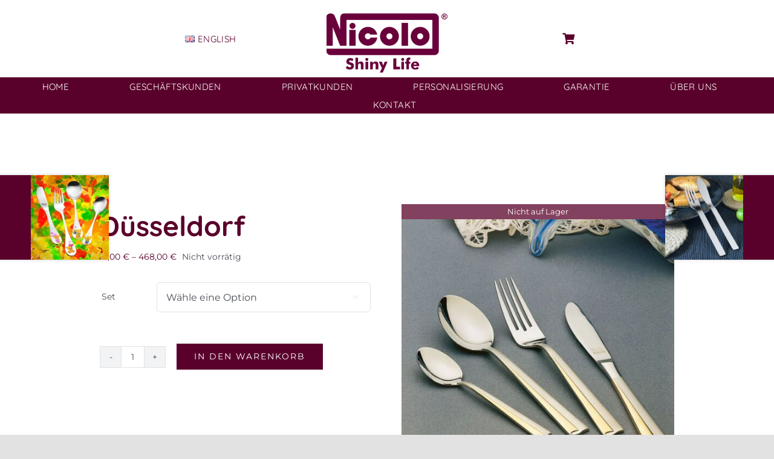

--- FILE ---
content_type: text/html; charset=UTF-8
request_url: https://nicolo.de/produkt/duesseldorf/
body_size: 35616
content:
<!DOCTYPE html>
<html class="avada-html-layout-wide avada-html-header-position-top avada-is-100-percent-template" lang="de-DE" prefix="og: http://ogp.me/ns# fb: http://ogp.me/ns/fb#">
<head>
	<meta http-equiv="X-UA-Compatible" content="IE=edge" />
	<meta http-equiv="Content-Type" content="text/html; charset=utf-8"/>
	<meta name="viewport" content="width=device-width, initial-scale=1" />
	<meta name='robots' content='index, follow, max-image-preview:large, max-snippet:-1, max-video-preview:-1' />
<link rel="alternate" href="https://nicolo.de/produkt/duesseldorf/" hreflang="de" />
<link rel="alternate" href="https://nicolo.de/en/produkt/duesseldorf-2/" hreflang="en" />

	<!-- This site is optimized with the Yoast SEO plugin v26.8 - https://yoast.com/product/yoast-seo-wordpress/ -->
	<title>Düsseldorf - Nicolo</title>
	<link rel="canonical" href="https://nicolo.de/produkt/duesseldorf/" />
	<meta property="og:locale" content="de_DE" />
	<meta property="og:locale:alternate" content="en_GB" />
	<meta property="og:type" content="article" />
	<meta property="og:title" content="Düsseldorf - Nicolo" />
	<meta property="og:url" content="https://nicolo.de/produkt/duesseldorf/" />
	<meta property="og:site_name" content="Nicolo" />
	<meta property="article:modified_time" content="2025-03-01T16:36:31+00:00" />
	<meta property="og:image" content="https://nicolo.de/wp-content/uploads/2023/04/nicolo-besteckset-dusseldorf-4-1.jpg" />
	<meta property="og:image:width" content="1000" />
	<meta property="og:image:height" content="1080" />
	<meta property="og:image:type" content="image/jpeg" />
	<meta name="twitter:card" content="summary_large_image" />
	<meta name="twitter:label1" content="Geschätzte Lesezeit" />
	<meta name="twitter:data1" content="1 Minute" />
	<script type="application/ld+json" class="yoast-schema-graph">{"@context":"https://schema.org","@graph":[{"@type":"WebPage","@id":"https://nicolo.de/produkt/duesseldorf/","url":"https://nicolo.de/produkt/duesseldorf/","name":"Düsseldorf - Nicolo","isPartOf":{"@id":"https://nicolo.de/#website"},"primaryImageOfPage":{"@id":"https://nicolo.de/produkt/duesseldorf/#primaryimage"},"image":{"@id":"https://nicolo.de/produkt/duesseldorf/#primaryimage"},"thumbnailUrl":"https://nicolo.de/wp-content/uploads/2023/04/nicolo-besteckset-dusseldorf-4-1.jpg","datePublished":"2023-03-03T08:51:55+00:00","dateModified":"2025-03-01T16:36:31+00:00","breadcrumb":{"@id":"https://nicolo.de/produkt/duesseldorf/#breadcrumb"},"inLanguage":"de","potentialAction":[{"@type":"ReadAction","target":["https://nicolo.de/produkt/duesseldorf/"]}]},{"@type":"ImageObject","inLanguage":"de","@id":"https://nicolo.de/produkt/duesseldorf/#primaryimage","url":"https://nicolo.de/wp-content/uploads/2023/04/nicolo-besteckset-dusseldorf-4-1.jpg","contentUrl":"https://nicolo.de/wp-content/uploads/2023/04/nicolo-besteckset-dusseldorf-4-1.jpg","width":1000,"height":1080,"caption":"Nicolo - hochwertiges Besteck - Besteckset kaufen - Besteck modern - Düsseldorf - Edelstahlbesteck"},{"@type":"BreadcrumbList","@id":"https://nicolo.de/produkt/duesseldorf/#breadcrumb","itemListElement":[{"@type":"ListItem","position":1,"name":"Startseite","item":"https://nicolo.de/"},{"@type":"ListItem","position":2,"name":"Bestecksets &#8211; Messer &#8211; Gravuren","item":"https://nicolo.de/bestecksets-messer-gravuren/"},{"@type":"ListItem","position":3,"name":"Düsseldorf"}]},{"@type":"WebSite","@id":"https://nicolo.de/#website","url":"https://nicolo.de/","name":"Nicolo","description":"Qualitätsbesteck","potentialAction":[{"@type":"SearchAction","target":{"@type":"EntryPoint","urlTemplate":"https://nicolo.de/?s={search_term_string}"},"query-input":{"@type":"PropertyValueSpecification","valueRequired":true,"valueName":"search_term_string"}}],"inLanguage":"de"}]}</script>
	<!-- / Yoast SEO plugin. -->


<link rel="alternate" type="application/rss+xml" title="Nicolo &raquo; Feed" href="https://nicolo.de/feed/" />
<link rel="alternate" type="application/rss+xml" title="Nicolo &raquo; Kommentar-Feed" href="https://nicolo.de/comments/feed/" />
					<link rel="shortcut icon" href="https://nicolo.de/wp-content/uploads/2023/03/nicolo-favicon-1.png" type="image/x-icon" />
		
		
		
				<link rel="alternate" type="application/rss+xml" title="Nicolo &raquo; Düsseldorf-Kommentar-Feed" href="https://nicolo.de/produkt/duesseldorf/feed/" />
<link rel="alternate" title="oEmbed (JSON)" type="application/json+oembed" href="https://nicolo.de/wp-json/oembed/1.0/embed?url=https%3A%2F%2Fnicolo.de%2Fprodukt%2Fduesseldorf%2F" />
<link rel="alternate" title="oEmbed (XML)" type="text/xml+oembed" href="https://nicolo.de/wp-json/oembed/1.0/embed?url=https%3A%2F%2Fnicolo.de%2Fprodukt%2Fduesseldorf%2F&#038;format=xml" />
				
		<meta property="og:locale" content="de_DE"/>
		<meta property="og:type" content="article"/>
		<meta property="og:site_name" content="Nicolo"/>
		<meta property="og:title" content="Düsseldorf - Nicolo"/>
				<meta property="og:url" content="https://nicolo.de/produkt/duesseldorf/"/>
													<meta property="article:modified_time" content="2025-03-01T16:36:31+00:00"/>
											<meta property="og:image" content="https://nicolo.de/wp-content/uploads/2023/04/nicolo-besteckset-dusseldorf-4-1.jpg"/>
		<meta property="og:image:width" content="1000"/>
		<meta property="og:image:height" content="1080"/>
		<meta property="og:image:type" content="image/jpeg"/>
				<style id='wp-img-auto-sizes-contain-inline-css' type='text/css'>
img:is([sizes=auto i],[sizes^="auto," i]){contain-intrinsic-size:3000px 1500px}
/*# sourceURL=wp-img-auto-sizes-contain-inline-css */
</style>
<link rel='stylesheet' id='dashicons-css' href='https://nicolo.de/wp-includes/css/dashicons.min.css?ver=6.9' type='text/css' media='all' />
<link rel='stylesheet' id='pewc-style-css' href='https://nicolo.de/wp-content/plugins/product-extras-for-woocommerce/assets/css/style.css?ver=3.13.1' type='text/css' media='all' />
<style id='pewc-style-inline-css' type='text/css'>

	ul.pewc-product-extra-groups label {
		font-weight: normal !important
	}
	.pewc-preset-style .child-product-wrapper {
		-webkit-justify-content: space-around;
		justify-content: space-around
	}
	.pewc-item-field-wrapper label {
		cursor: pointer
	}
	.pewc-preset-style .pewc-radio-images-wrapper,
	.pewc-preset-style .pewc-checkboxes-images-wrapper {
		-webkit-justify-content: space-between;
		justify-content: space-between
	}
	.pewc-preset-style .pewc-radio-list-wrapper .pewc-radio-wrapper,
	.pewc-preset-style .pewc-checkboxes-list-wrapper .pewc-checkbox-wrapper {
		position: relative;
	}
	.pewc-preset-style .pewc-item-products input[type=number].pewc-child-quantity-field.pewc-independent-quantity-field {
		margin-top: 0
	}
	.pewc-preset-style input[type=number].pewc-child-quantity-field {
		margin-left: 0
	}
	.pewc-product-extra-groups .dd-options li {
		margin-bottom: 0
	}
	.pewc-product-extra-groups .dd-options li a,
	.pewc-product-extra-groups .dd-selected {
		padding: 1em
	}
	.pewc-product-extra-groups .dd-pointer {
		right: 1em
	}
	.pewc-product-extra-groups .dd-pointer:after {
		content: "";
	  width: 0.8em;
	  height: 0.5em;
	  background-color: var(--select-arrow);
	  clip-path: polygon(100% 0%, 0 0%, 50% 100%);
	}
	p.pewc-description {
		margin-top: 1em
	}
	
	.pewc-style-shadow .pewc-item {
		padding: 2em;
		margin-bottom: 3em;
		box-shadow: 0px 23px 56px #f1f1f1;
    background: transparent;
    border: 2px solid #f7f7f7;
		border-radius: 0.5em;
		transition: 0.3s box-shadow
	}
	.pewc-style-shadow .pewc-groups-standard .pewc-item {
		width: 95%;
	}
	.pewc-preset-style .pewc-checkbox-form-label,
	.pewc-preset-style .pewc-radio-form-label,
	.pewc-preset-style .pewc-item-field-wrapper,
	.pewc-preset-style .pewc-item-checkbox label {
		display: block;
		position: relative;
		margin-bottom: 12px;
		cursor: pointer;
		-webkit-user-select: none;
		-moz-user-select: none;
		-ms-user-select: none;
		user-select: none;
	}
	.pewc-preset-style .pewc-checkbox-form-label label,
	.pewc-preset-style .pewc-radio-form-label label,
	.pewc-preset-style .pewc-option-list .pewc-item-field-wrapper label,
	.pewc-preset-style .pewc-checkboxes-list-desc-wrapper,
	.pewc-preset-style .pewc-radio-list-desc-wrapper,
	.pewc-preset-style .pewc-option-list td label {
		padding-left: 35px;
	}
	.pewc-preset-style label.pewc-field-label {
		padding-left: 0
	}
	.pewc-preset-style .pewc-checkbox-form-label input,
	.pewc-preset-style .pewc-radio-form-label input,
	.pewc-preset-style .pewc-item-field-wrapper input[type="checkbox"],
	.pewc-preset-style .pewc-item-field-wrapper input[type="radio"],
	.pewc-preset-style input[type="checkbox"].pewc-form-field,
	.pewc-preset-style input[type="checkbox"].pewc-checkbox-form-field,
	.pewc-preset-style input[type="radio"].pewc-radio-form-field {
		position: absolute;
		opacity: 0;
		cursor: pointer;
		height: 0;
		width: 0;
	}
	.pewc-preset-style .pewc-checkbox-form-label span.pewc-theme-element,
	.pewc-preset-style .pewc-radio-form-label span.pewc-theme-element,
	.pewc-preset-style .pewc-item-field-wrapper span.pewc-theme-element,
	.pewc-preset-style .pewc-item-checkbox span.pewc-theme-element,
	.pewc-preset-style .pewc-checkbox-wrapper span.pewc-theme-element,
	.pewc-preset-style .pewc-radio-wrapper span.pewc-theme-element {
		content: "";
		position: absolute;
		top: 0;
		left: 0;
		height: 25px;
		width: 25px;
		background: #eee;
		cursor: pointer
	}
	.pewc-style-colour .pewc-checkbox-form-label span.pewc-theme-element,
	.pewc-style-colour .pewc-radio-form-label span.pewc-theme-element,
	.pewc-style-colour .pewc-item-field-wrapper span.pewc-theme-element,
	.pewc-style-colour .pewc-item-checkbox span.pewc-theme-element,
	.pewc-style-colour .pewc-checkbox-wrapper span.pewc-theme-element,
	.pewc-style-colour .pewc-radio-wrapper span.pewc-theme-element {
		background: rgba( 33,150,243, 0.2 );
	}
	.pewc-preset-style .pewc-item-field-wrapper .pewc-checkboxes-list-wrapper span.pewc-theme-element,
	.pewc-preset-style .pewc-item-field-wrapper .pewc-radio-list-wrapper span.pewc-theme-element,
	.pewc-style-colour .pewc-checkbox-wrapper span.pewc-theme-element {
		top: 50%;
		transform: translateY( -50% )
	}
	.pewc-preset-style .pewc-radio-form-label span.pewc-theme-element,
	.pewc-preset-style .pewc-radio-list-label-wrapper span.pewc-theme-element,
	.pewc-preset-style .pewc-radio-wrapper span.pewc-theme-element {
		border-radius: 50%
	}
	.pewc-preset-style .pewc-checkbox-form-label span.pewc-theme-element:hover,
	.pewc-preset-style .pewc-radio-form-label span.pewc-theme-element:hover,
	.pewc-preset-style .pewc-item-field-wrapper span.pewc-theme-element:hover,
	.pewc-preset-style .pewc-item-checkbox span.pewc-theme-element:hover,
	.pewc-style-colour .pewc-checkbox-wrapper span.pewc-theme-element:hover,
	.pewc-style-colour .pewc-radio-wrapper span.pewc-theme-element:hover {
		background: #ddd;
		transition: background 0.2s;
	}
	.pewc-style-colour .pewc-checkbox-form-label span.pewc-theme-element:hover,
	.pewc-style-colour .pewc-radio-form-label span.pewc-theme-element:hover,
	.pewc-style-colour .pewc-item-field-wrapper span.pewc-theme-element:hover,
	.pewc-style-colour .pewc-item-checkbox span.pewc-theme-element:hover,
	.pewc-style-colour .pewc-checkbox-wrapper span.pewc-theme-element:hover,
	.pewc-style-colour .pewc-radio-wrapper span.pewc-theme-element:hover {
		background: rgba( 33,150,243, 0.4 );
	}
	.pewc-preset-style .pewc-checkbox-form-label input:checked ~ span.pewc-theme-element,
	.pewc-preset-style .pewc-radio-form-label input:checked ~ span.pewc-theme-element,
	.pewc-preset-style .pewc-item-field-wrapper input:checked ~ span.pewc-theme-element,
	.pewc-preset-style .pewc-item-checkbox input:checked ~ span.pewc-theme-element,
	.pewc-preset-style .pewc-checkbox-wrapper input:checked ~ span.pewc-theme-element,
	.pewc-preset-style .pewc-radio-wrapper input:checked ~ span.pewc-theme-element {
		background: #2196F3;
	}
	.pewc-preset-style span.pewc-theme-element:after {
		content: "";
		position: absolute;
		display: none;
	}
	.pewc-preset-style .pewc-checkbox-form-label input:checked ~ span.pewc-theme-element:after,
	.pewc-preset-style .pewc-radio-form-label input:checked ~ span.pewc-theme-element:after,
	.pewc-preset-style .pewc-item-field-wrapper input:checked ~ span.pewc-theme-element:after,
	.pewc-preset-style .pewc-item-checkbox input:checked ~ span.pewc-theme-element:after,
	.pewc-preset-style .pewc-checkbox-wrapper input:checked ~ span.pewc-theme-element:after,
	.pewc-preset-style .pewc-radio-wrapper input:checked ~ span.pewc-theme-element:after {
		display: block;
	}
	.pewc-preset-style .pewc-checkbox-form-label span.pewc-theme-element:after,
	.pewc-preset-style .pewc-item-field-wrapper span.pewc-theme-element:after,
	.pewc-preset-style .pewc-item-checkbox span.pewc-theme-element:after,
	.pewc-preset-style .pewc-checkbox-wrapper span.pewc-theme-element:after,
	.pewc-preset-style .pewc-radio-wrapper span.pewc-theme-element:after {
		left: 9px;
		top: 5px;
		width: 5px;
		height: 10px;
		border: solid white;
		border-width: 0 3px 3px 0;
		-webkit-transform: rotate(45deg);
		-ms-transform: rotate(45deg);
		transform: rotate(45deg);
	}
	.pewc-preset-style .pewc-radio-form-label span.pewc-theme-element:after,
	.pewc-preset-style .pewc-radio-list-label-wrapper span.pewc-theme-element:after {
		top: 7px;
	  left: 7px;
	  width: 8px;
	  height: 8px;
	  border-radius: 50%;
	  background: white;
	}
	.pewc-preset-style .pewc-radio-image-wrapper,
	.pewc-preset-style .pewc-checkbox-image-wrapper {
		border: 2px solid #eee;
		padding: 0.5em;
	}
	.pewc-preset-style .pewc-radio-image-wrapper.checked,
	.pewc-preset-style .pewc-radio-image-wrapper:not(.pewc-checkbox-disabled):hover,
	.pewc-preset-style .pewc-checkbox-image-wrapper.checked,
	.pewc-preset-style .child-product-wrapper:not(.pewc-column-wrapper) .pewc-checkbox-image-wrapper:not(.pewc-checkbox-disabled):hover {
		border: 2px solid #2196F3
	}
	.pewc-preset-style .pewc-radio-image-wrapper label input:checked + img,
	.pewc-preset-style .pewc-checkbox-image-wrapper label input:checked + img {
		border: 0
	}
	.pewc-preset-style .pewc-item-image_swatch .pewc-checkboxes-images-wrapper .pewc-checkbox-image-wrapper,
	.pewc-preset-style ul.pewc-product-extra-groups .pewc-item-image_swatch.pewc-item label,
	.pewc-preset-style .pewc-item-products .child-product-wrapper:not(.pewc-column-wrapper) .pewc-checkbox-image-wrapper,
	.pewc-preset-style .pewc-item-products .child-product-wrapper .pewc-radio-image-wrapper,
	.pewc-preset-style ul.pewc-product-extra-groups .pewc-item-products.pewc-item label {
		display: -webkit-flex !important;
		display: flex !important;
		-webkit-flex-direction: column;
		flex-direction: column;
	}
	.pewc-preset-style .pewc-checkbox-desc-wrapper,
	.pewc-preset-style .pewc-radio-desc-wrapper {
		margin-top: auto;
	}
	.pewc-preset-style .products-quantities-independent:not(.pewc-column-wrapper) .pewc-checkbox-desc-wrapper,
	.pewc-preset-style .products-quantities-independent:not(.pewc-column-wrapper) .pewc-radio-desc-wrapper {
		display: grid;
    	grid-template-columns: 80px 1fr;
		-webkit-align-items: center;
		align-items: center
	}
	.pewc-preset-style .pewc-text-swatch .pewc-checkbox-form-label:hover,
    .pewc-preset-style .pewc-text-swatch .pewc-radio-form-label:hover {
      border-color: #2196F3;
    }
	.pewc-preset-style .pewc-text-swatch .pewc-checkbox-form-label.active-swatch,
    .pewc-preset-style .pewc-text-swatch .pewc-radio-form-label.active-swatch {
		border-color: #2196F3;
      	background: #2196F3;
	  	color: #fff;
    }
	.pewc-preset-style .wp-color-result-text {
		background-color: #f1f1f1;
    padding: 0.5em 1em;
	}
	.pewc-preset-style .pewc-item-field-wrapper .wp-color-result {
		padding-left: 3em !important;
    font-size: inherit !important;
	}
	.pewc-preset-style .pewc-item input[type=number],
	.pewc-preset-style .pewc-item input[type=text],
	.pewc-preset-style .pewc-item textarea {
    padding: 0.5em 1em;
    background-color: #f7f7f7;
    outline: 0;
    border: 0;
    -webkit-appearance: none;
    box-sizing: border-box;
    font-weight: normal;
    box-shadow: none;
	}
	.pewc-style-simple .pewc-item input[type=number],
	.pewc-style-simple .pewc-item input[type=text],
	.pewc-style-simple .pewc-item textarea {
    background: none;
    border: 1px solid #ccc
	}
	.pewc-style-colour .pewc-item input[type=number],
	.pewc-style-colour .pewc-item input[type=text],
	.pewc-style-colour .pewc-item textarea {
    background: rgba( 33,150,243, 0.1 );
	}
	.pewc-preset-style input[type=number]:focus,
	.pewc-preset-style input[type=text]:focus,
	.pewc-preset-style textarea:focus {
    border: 1px solid rgba( 33,150,243, 0.2 );
	}
	.pewc-style-colour .dropzone {
		border-color: #2196F3;
		background: rgba( 33,150,243, 0.1 )
	}
	.pewc-select-wrapper select {
	  background-color: transparent;
	  border: none;
	  padding: 0 1em 0 0;
	  margin: 0;
	  width: 100%;
	  font-family: inherit;
	  font-size: inherit;
	  cursor: inherit;
	  line-height: inherit;
		outline: none
	}
	.pewc-select-wrapper {
	  width: 100%;
	  border: 2px solid #eee;
	  border-radius: 0;
	  padding: 0.75em 0.75em;
	  cursor: pointer;
	  line-height: 1.1;
	  background-color: #fff
	}
	.pewc-preset-style .select2-container--default .select2-selection--single {
		border: 2px solid #eee;
		border-radius: 0;
	}
	.pewc-preset-style .select2-container .select2-selection--single {
		height: auto;
		padding: 0.5em;
	}
	.pewc-preset-style .select2-container--default .select2-selection--single .select2-selection__arrow {
    top: 50%;
    transform: translateY(-50%);
	}
	.pewc-preset-style .dd-select {
		border: 2px solid #eee;
		background: white !important
	}
	.pewc-style-rounded .pewc-item-field-wrapper span.pewc-theme-element {
		border-radius: 0.5em
	}
	.pewc-preset-style.pewc-style-rounded .pewc-radio-form-label span.pewc-theme-element,
	.pewc-preset-style.pewc-style-rounded .pewc-radio-list-label-wrapper span.pewc-theme-element {
		border-radius: 50%
	}
	.pewc-style-rounded input[type=number],
	.pewc-style-rounded input[type=text],
	.pewc-style-rounded textarea,
	.pewc-style-rounded .pewc-radio-image-wrapper,
	.pewc-style-rounded .pewc-checkbox-image-wrapper,
	.pewc-style-rounded .pewc-select-wrapper,
	.pewc-style-rounded .dd-select,
	.pewc-style-rounded .dd-options,
	.pewc-style-rounded .dropzone {
		border-radius: 1em
	}
	.pewc-preset-style .pewc-groups-tabs .pewc-group-wrap {
		background: none;
		padding: 2em;
		border: 1px solid #eee
	}
	.pewc-style-colour .pewc-groups-tabs .pewc-group-wrap {
		border: 1px solid rgba( 33,150,243, 0.1 );
	}
	.pewc-style-rounded .pewc-groups-tabs .pewc-group-wrap {
		border-radius: 1em;
		border-top-left-radius: 0
	}
	.pewc-preset-style .pewc-tabs-wrapper .pewc-tab {
		background: #f1f1f1;
    border: 1px solid #f1f1f1;
		border-bottom: 1px solid #fff;
    margin-bottom: -1px;
		transition: 0.3s background
	}
	.pewc-style-rounded .pewc-tabs-wrapper .pewc-tab {
		border-top-right-radius: 0.5em;
		border-top-left-radius: 0.5em;
	}
	.pewc-preset-style .pewc-tabs-wrapper .pewc-tab:hover {
		background: #ddd;
	}
	.pewc-style-colour .pewc-tabs-wrapper .pewc-tab {
		background: rgba( 33,150,243, 0.1 );
		border: 1px solid rgba( 33,150,243, 0.1 );
		border-bottom: 0;
	}
	.pewc-style-colour .pewc-tabs-wrapper .pewc-tab:hover {
		background: rgba( 33,150,243, 0.2 );
	}
	.pewc-preset-style .pewc-tabs-wrapper .pewc-tab.active-tab,
	.pewc-style-colour .pewc-tabs-wrapper .pewc-tab.active-tab {
		background: #fff;
		border-bottom-color: #fff
	}
	.pewc-preset-style .pewc-groups-accordion .pewc-group-wrap.group-active .pewc-group-content-wrapper {
		padding: 2em 0;
		background: none
	}
	.pewc-preset-style .pewc-groups-accordion .pewc-group-wrap h3 {
		background: #eee;
	}
	.pewc-style-colour .pewc-groups-accordion .pewc-group-wrap h3 {
		background: rgba( 33,150,243, 0.1 );
	}
	.pewc-style-colour .pewc-steps-wrapper .pewc-tab,
	.pewc-style-colour .pewc-groups-accordion .pewc-group-wrap h3 {
		background: rgba( 33,150,243, 0.1 );
	}
	.pewc-style-colour .pewc-steps-wrapper .pewc-tab:after,
	.pewc-style-colour .pewc-groups-accordion .pewc-group-wrap h3 {
		border-left-color: rgba( 33,150,243, 0.1 );
	}
	.pewc-style-colour .pewc-steps-wrapper .pewc-tab.active-tab,
	.pewc-style-colour .pewc-groups-accordion .pewc-group-wrap.group-active h3 {
		background: rgba( 33,150,243, 0.2 );
	}
	.pewc-style-colour .pewc-steps-wrapper .pewc-tab.active-tab:after,
	.pewc-style-colour .pewc-groups-accordion .pewc-group-wrap.group-active h3 {
		border-left-color: rgba( 33,150,243, 0.2 );
	}

	/* Add-Ons Ultimate character counter */
	.pewc-text-counter-container {float:right; margin-top: 1em;}
	.pewc-text-counter-container .pewc-current-count.error { color:#ff0000; }
/*# sourceURL=pewc-style-inline-css */
</style>
<link rel='stylesheet' id='photoswipe-css' href='https://nicolo.de/wp-content/plugins/woocommerce/assets/css/photoswipe/photoswipe.min.css?ver=9.5.3' type='text/css' media='all' />
<link rel='stylesheet' id='photoswipe-default-skin-css' href='https://nicolo.de/wp-content/plugins/woocommerce/assets/css/photoswipe/default-skin/default-skin.min.css?ver=9.5.3' type='text/css' media='all' />
<style id='woocommerce-inline-inline-css' type='text/css'>
.woocommerce form .form-row .required { visibility: visible; }
/*# sourceURL=woocommerce-inline-inline-css */
</style>
<link rel='stylesheet' id='borlabs-cookie-css' href='https://nicolo.de/wp-content/cache/borlabs-cookie/borlabs-cookie_1_de.css?ver=2.3.3-19' type='text/css' media='all' />
<link rel='stylesheet' id='woocommerce-gzd-layout-css' href='https://nicolo.de/wp-content/plugins/woocommerce-germanized/build/static/layout-styles.css?ver=3.20.2' type='text/css' media='all' />
<style id='woocommerce-gzd-layout-inline-css' type='text/css'>
.woocommerce-checkout .shop_table { background-color: #eeeeee; } .product p.deposit-packaging-type { font-size: 1.25em !important; } p.woocommerce-shipping-destination { display: none; }
                .wc-gzd-nutri-score-value-a {
                    background: url(https://nicolo.de/wp-content/plugins/woocommerce-germanized/assets/images/nutri-score-a.svg) no-repeat;
                }
                .wc-gzd-nutri-score-value-b {
                    background: url(https://nicolo.de/wp-content/plugins/woocommerce-germanized/assets/images/nutri-score-b.svg) no-repeat;
                }
                .wc-gzd-nutri-score-value-c {
                    background: url(https://nicolo.de/wp-content/plugins/woocommerce-germanized/assets/images/nutri-score-c.svg) no-repeat;
                }
                .wc-gzd-nutri-score-value-d {
                    background: url(https://nicolo.de/wp-content/plugins/woocommerce-germanized/assets/images/nutri-score-d.svg) no-repeat;
                }
                .wc-gzd-nutri-score-value-e {
                    background: url(https://nicolo.de/wp-content/plugins/woocommerce-germanized/assets/images/nutri-score-e.svg) no-repeat;
                }
            
/*# sourceURL=woocommerce-gzd-layout-inline-css */
</style>
<link rel='stylesheet' id='child-style-css' href='https://nicolo.de/wp-content/themes/Avada-Child-Theme/style.css?ver=6.9' type='text/css' media='all' />
<link rel='stylesheet' id='fusion-dynamic-css-css' href='https://nicolo.de/wp-content/uploads/fusion-styles/449188467f93b2ff91ea670f801c8698.min.css?ver=3.11.7' type='text/css' media='all' />
<script type="text/javascript" src="https://nicolo.de/wp-content/plugins/wp-yandex-metrika/assets/YmEc.min.js?ver=1.2.1" id="wp-yandex-metrika_YmEc-js"></script>
<script type="text/javascript" id="wp-yandex-metrika_YmEc-js-after">
/* <![CDATA[ */
window.tmpwpym={datalayername:'dataLayer',counters:JSON.parse('[{"number":"98012739","webvisor":"1"}]'),targets:JSON.parse('[]')};
//# sourceURL=wp-yandex-metrika_YmEc-js-after
/* ]]> */
</script>
<script type="text/javascript" src="https://nicolo.de/wp-includes/js/jquery/jquery.min.js?ver=3.7.1" id="jquery-core-js"></script>
<script type="text/javascript" src="https://nicolo.de/wp-content/plugins/wp-yandex-metrika/assets/frontend.min.js?ver=1.2.1" id="wp-yandex-metrika_frontend-js"></script>
<script type="text/javascript" src="https://nicolo.de/wp-content/plugins/woocommerce/assets/js/jquery-blockui/jquery.blockUI.min.js?ver=2.7.0-wc.9.5.3" id="jquery-blockui-js" data-wp-strategy="defer"></script>
<script type="text/javascript" id="wc-single-product-js-extra">
/* <![CDATA[ */
var wc_single_product_params = {"i18n_required_rating_text":"Bitte w\u00e4hle eine Bewertung","i18n_product_gallery_trigger_text":"Bildergalerie im Vollbildmodus anzeigen","review_rating_required":"yes","flexslider":{"rtl":false,"animation":"slide","smoothHeight":true,"directionNav":true,"controlNav":"thumbnails","slideshow":false,"animationSpeed":500,"animationLoop":true,"allowOneSlide":false},"zoom_enabled":"","zoom_options":[],"photoswipe_enabled":"1","photoswipe_options":{"shareEl":false,"closeOnScroll":false,"history":false,"hideAnimationDuration":0,"showAnimationDuration":0},"flexslider_enabled":"1"};
//# sourceURL=wc-single-product-js-extra
/* ]]> */
</script>
<script type="text/javascript" src="https://nicolo.de/wp-content/plugins/woocommerce/assets/js/frontend/single-product.min.js?ver=9.5.3" id="wc-single-product-js" data-wp-strategy="defer"></script>
<script type="text/javascript" src="https://nicolo.de/wp-content/plugins/woocommerce/assets/js/accounting/accounting.min.js?ver=0.4.2" id="accounting-js"></script>
<script type="text/javascript" id="wc-add-to-cart-js-extra">
/* <![CDATA[ */
var wc_add_to_cart_params = {"ajax_url":"/wp-admin/admin-ajax.php","wc_ajax_url":"/?wc-ajax=%%endpoint%%","i18n_view_cart":"Warenkorb anzeigen","cart_url":"https://nicolo.de/warenkorb/","is_cart":"","cart_redirect_after_add":"no"};
//# sourceURL=wc-add-to-cart-js-extra
/* ]]> */
</script>
<script type="text/javascript" src="https://nicolo.de/wp-content/plugins/woocommerce/assets/js/frontend/add-to-cart.min.js?ver=9.5.3" id="wc-add-to-cart-js" defer="defer" data-wp-strategy="defer"></script>
<script type="text/javascript" src="https://nicolo.de/wp-content/plugins/woocommerce/assets/js/photoswipe/photoswipe.min.js?ver=4.1.1-wc.9.5.3" id="photoswipe-js" defer="defer" data-wp-strategy="defer"></script>
<script type="text/javascript" src="https://nicolo.de/wp-content/plugins/woocommerce/assets/js/photoswipe/photoswipe-ui-default.min.js?ver=4.1.1-wc.9.5.3" id="photoswipe-ui-default-js" defer="defer" data-wp-strategy="defer"></script>
<script type="text/javascript" src="https://nicolo.de/wp-content/plugins/woocommerce/assets/js/js-cookie/js.cookie.min.js?ver=2.1.4-wc.9.5.3" id="js-cookie-js" defer="defer" data-wp-strategy="defer"></script>
<script type="text/javascript" id="woocommerce-js-extra">
/* <![CDATA[ */
var woocommerce_params = {"ajax_url":"/wp-admin/admin-ajax.php","wc_ajax_url":"/?wc-ajax=%%endpoint%%"};
//# sourceURL=woocommerce-js-extra
/* ]]> */
</script>
<script type="text/javascript" src="https://nicolo.de/wp-content/plugins/woocommerce/assets/js/frontend/woocommerce.min.js?ver=9.5.3" id="woocommerce-js" defer="defer" data-wp-strategy="defer"></script>
<script type="text/javascript" id="wc-gzd-unit-price-observer-queue-js-extra">
/* <![CDATA[ */
var wc_gzd_unit_price_observer_queue_params = {"ajax_url":"/wp-admin/admin-ajax.php","wc_ajax_url":"/?wc-ajax=%%endpoint%%","refresh_unit_price_nonce":"5c83c57a02"};
//# sourceURL=wc-gzd-unit-price-observer-queue-js-extra
/* ]]> */
</script>
<script type="text/javascript" src="https://nicolo.de/wp-content/plugins/woocommerce-germanized/build/static/unit-price-observer-queue.js?ver=3.20.2" id="wc-gzd-unit-price-observer-queue-js" defer="defer" data-wp-strategy="defer"></script>
<script type="text/javascript" id="wc-gzd-unit-price-observer-js-extra">
/* <![CDATA[ */
var wc_gzd_unit_price_observer_params = {"wrapper":".product","price_selector":{"p.price":{"is_total_price":false,"is_primary_selector":true,"quantity_selector":""}},"replace_price":"1","product_id":"1058","price_decimal_sep":",","price_thousand_sep":".","qty_selector":"input.quantity, input.qty","refresh_on_load":""};
//# sourceURL=wc-gzd-unit-price-observer-js-extra
/* ]]> */
</script>
<script type="text/javascript" src="https://nicolo.de/wp-content/plugins/woocommerce-germanized/build/static/unit-price-observer.js?ver=3.20.2" id="wc-gzd-unit-price-observer-js" defer="defer" data-wp-strategy="defer"></script>
<link rel="https://api.w.org/" href="https://nicolo.de/wp-json/" /><link rel="alternate" title="JSON" type="application/json" href="https://nicolo.de/wp-json/wp/v2/product/1058" /><link rel="EditURI" type="application/rsd+xml" title="RSD" href="https://nicolo.de/xmlrpc.php?rsd" />
<meta name="generator" content="WordPress 6.9" />
<meta name="generator" content="WooCommerce 9.5.3" />
<link rel='shortlink' href='https://nicolo.de/?p=1058' />
  <style type="text/css">
    .pewc-group-content-wrapper {
      background-color:  !important;
    }
    ul.pewc-product-extra-groups {
      margin-left: px;
      margin-bottom: px;
      padding: px;
      background-color: ;
    }
    .pewc-product-extra-groups > li {
      margin-left: px;
      margin-bottom: px;
      padding-top: px;
      padding-bottom: px;
      padding-left: px;
      padding-right: px;
      background-color: ;
      color: 0;
    }
                textarea.pewc-form-field {
      height: em;
    }
        .pewc-radio-image-wrapper label input:checked + img,
    .pewc-checkbox-image-wrapper label input:checked + img {
    	border-color: 0    }
  </style>
  
		<script>
		var pewc_look_up_tables = [];
		var pewc_look_up_fields = [];
		</script>

	<meta name="verification" content="f612c7d25f5690ad41496fcfdbf8d1" /><style type="text/css" id="css-fb-visibility">@media screen and (max-width: 640px){.fusion-no-small-visibility{display:none !important;}body .sm-text-align-center{text-align:center !important;}body .sm-text-align-left{text-align:left !important;}body .sm-text-align-right{text-align:right !important;}body .sm-flex-align-center{justify-content:center !important;}body .sm-flex-align-flex-start{justify-content:flex-start !important;}body .sm-flex-align-flex-end{justify-content:flex-end !important;}body .sm-mx-auto{margin-left:auto !important;margin-right:auto !important;}body .sm-ml-auto{margin-left:auto !important;}body .sm-mr-auto{margin-right:auto !important;}body .fusion-absolute-position-small{position:absolute;top:auto;width:100%;}.awb-sticky.awb-sticky-small{ position: sticky; top: var(--awb-sticky-offset,0); }}@media screen and (min-width: 641px) and (max-width: 1024px){.fusion-no-medium-visibility{display:none !important;}body .md-text-align-center{text-align:center !important;}body .md-text-align-left{text-align:left !important;}body .md-text-align-right{text-align:right !important;}body .md-flex-align-center{justify-content:center !important;}body .md-flex-align-flex-start{justify-content:flex-start !important;}body .md-flex-align-flex-end{justify-content:flex-end !important;}body .md-mx-auto{margin-left:auto !important;margin-right:auto !important;}body .md-ml-auto{margin-left:auto !important;}body .md-mr-auto{margin-right:auto !important;}body .fusion-absolute-position-medium{position:absolute;top:auto;width:100%;}.awb-sticky.awb-sticky-medium{ position: sticky; top: var(--awb-sticky-offset,0); }}@media screen and (min-width: 1025px){.fusion-no-large-visibility{display:none !important;}body .lg-text-align-center{text-align:center !important;}body .lg-text-align-left{text-align:left !important;}body .lg-text-align-right{text-align:right !important;}body .lg-flex-align-center{justify-content:center !important;}body .lg-flex-align-flex-start{justify-content:flex-start !important;}body .lg-flex-align-flex-end{justify-content:flex-end !important;}body .lg-mx-auto{margin-left:auto !important;margin-right:auto !important;}body .lg-ml-auto{margin-left:auto !important;}body .lg-mr-auto{margin-right:auto !important;}body .fusion-absolute-position-large{position:absolute;top:auto;width:100%;}.awb-sticky.awb-sticky-large{ position: sticky; top: var(--awb-sticky-offset,0); }}</style>	<noscript><style>.woocommerce-product-gallery{ opacity: 1 !important; }</style></noscript>
	<script>
window.dataLayer = window.dataLayer || [];
if (typeof gtag !== 'function') { function gtag(){dataLayer.push(arguments);} }
if('0' === '1') {
    gtag('consent', 'default', {
       'ad_storage': 'denied',
       'analytics_storage': 'denied'
    });
    gtag("js", new Date());
    gtag("config", "G-2R4FMDXHJZ", { "anonymize_ip": true });

    (function (w, d, s, i) {
    var f = d.getElementsByTagName(s)[0],
        j = d.createElement(s);
    j.async = true;
    j.src =
        "https://www.googletagmanager.com/gtag/js?id=" + i;
    f.parentNode.insertBefore(j, f);
    })(window, document, "script", "G-2R4FMDXHJZ");
}
</script>        <!-- Yandex.Metrica counter -->
        <script type="text/javascript">
            (function (m, e, t, r, i, k, a) {
                m[i] = m[i] || function () {
                    (m[i].a = m[i].a || []).push(arguments)
                };
                m[i].l = 1 * new Date();
                k = e.createElement(t), a = e.getElementsByTagName(t)[0], k.async = 1, k.src = r, a.parentNode.insertBefore(k, a)
            })

            (window, document, "script", "https://mc.yandex.ru/metrika/tag.js", "ym");

            ym("98012739", "init", {
                clickmap: true,
                trackLinks: true,
                accurateTrackBounce: true,
                webvisor: true,
                ecommerce: "dataLayer",
                params: {
                    __ym: {
                        "ymCmsPlugin": {
                            "cms": "wordpress",
                            "cmsVersion":"6.9",
                            "pluginVersion": "1.2.1",
                            "ymCmsRip": "1296169215"
                        }
                    }
                }
            });
        </script>
        <!-- /Yandex.Metrica counter -->
        <style class='wp-fonts-local' type='text/css'>
@font-face{font-family:Inter;font-style:normal;font-weight:300 900;font-display:fallback;src:url('https://nicolo.de/wp-content/plugins/woocommerce/assets/fonts/Inter-VariableFont_slnt,wght.woff2') format('woff2');font-stretch:normal;}
@font-face{font-family:Cardo;font-style:normal;font-weight:400;font-display:fallback;src:url('https://nicolo.de/wp-content/plugins/woocommerce/assets/fonts/cardo_normal_400.woff2') format('woff2');}
</style>
		<script type="text/javascript">
			var doc = document.documentElement;
			doc.setAttribute( 'data-useragent', navigator.userAgent );
		</script>
		
	<script>
    
window.onload = function() {
    
document.querySelectorAll('img[title]').forEach(function(img) {
img.removeAttribute('title');
});
    
}

</script></head>

<body class="wp-singular product-template-default single single-product postid-1058 wp-theme-Avada wp-child-theme-Avada-Child-Theme theme-Avada pewc-preset-style pewc-style-simple woocommerce woocommerce-page woocommerce-no-js awb-no-sidebars fusion-image-hovers fusion-pagination-sizing fusion-button_type-flat fusion-button_span-no fusion-button_gradient-linear avada-image-rollover-circle-yes avada-image-rollover-no fusion-body ltr fusion-sticky-header no-tablet-sticky-header no-mobile-sticky-header no-mobile-slidingbar no-mobile-totop fusion-disable-outline fusion-sub-menu-fade mobile-logo-pos-left layout-wide-mode avada-has-boxed-modal-shadow- layout-scroll-offset-full avada-has-zero-margin-offset-top fusion-top-header menu-text-align-center fusion-woo-product-design-classic fusion-woo-shop-page-columns-4 fusion-woo-related-columns-4 fusion-woo-archive-page-columns-3 avada-has-woo-gallery-disabled woo-sale-badge-circle woo-outofstock-badge-top_bar mobile-menu-design-classic fusion-show-pagination-text fusion-header-layout-v3 avada-responsive avada-footer-fx-none avada-menu-highlight-style-bar fusion-search-form-clean fusion-main-menu-search-overlay fusion-avatar-circle avada-dropdown-styles avada-blog-layout-large avada-blog-archive-layout-large avada-header-shadow-no avada-menu-icon-position-left avada-has-megamenu-shadow avada-has-mobile-menu-search avada-has-main-nav-search-icon avada-has-breadcrumb-mobile-hidden avada-has-titlebar-hide avada-header-border-color-full-transparent avada-has-transparent-timeline_color avada-has-pagination-width_height avada-flyout-menu-direction-fade avada-ec-views-v1" data-awb-post-id="1058">
		<a class="skip-link screen-reader-text" href="#content">Zum Inhalt springen</a>

	<div id="boxed-wrapper">
		
		<div id="wrapper" class="fusion-wrapper">
			<div id="home" style="position:relative;top:-1px;"></div>
												<div class="fusion-tb-header"><div class="fusion-fullwidth fullwidth-box fusion-builder-row-1 fusion-flex-container has-pattern-background has-mask-background nonhundred-percent-fullwidth non-hundred-percent-height-scrolling fusion-custom-z-index" style="--awb-border-radius-top-left:0px;--awb-border-radius-top-right:0px;--awb-border-radius-bottom-right:0px;--awb-border-radius-bottom-left:0px;--awb-z-index:999;--awb-padding-top-small:5px;--awb-padding-bottom-small:5px;--awb-background-color:var(--awb-color1);--awb-flex-wrap:wrap;" ><div class="fusion-builder-row fusion-row fusion-flex-align-items-center fusion-flex-justify-content-center fusion-flex-content-wrap" style="max-width:1248px;margin-left: calc(-4% / 2 );margin-right: calc(-4% / 2 );"><div class="fusion-layout-column fusion_builder_column fusion-builder-column-0 fusion-flex-column" style="--awb-bg-size:cover;--awb-width-large:8%;--awb-margin-top-large:0px;--awb-spacing-right-large:24%;--awb-margin-bottom-large:0px;--awb-spacing-left-large:24%;--awb-width-medium:8%;--awb-order-medium:0;--awb-spacing-right-medium:24%;--awb-spacing-left-medium:24%;--awb-width-small:20%;--awb-order-small:0;--awb-spacing-right-small:9.6%;--awb-spacing-left-small:9.6%;"><div class="fusion-column-wrapper fusion-column-has-shadow fusion-flex-justify-content-flex-start fusion-content-layout-column"><nav class="awb-menu awb-menu_row awb-menu_em-click mobile-mode-collapse-to-button awb-menu_icons-left awb-menu_dc-no mobile-trigger-fullwidth-off awb-menu_mobile-toggle awb-menu_indent-center mobile-size-full-absolute loading mega-menu-loading awb-menu_desktop awb-menu_flyout awb-menu_flyout__fade fusion-no-small-visibility" style="--awb-font-size:15px;--awb-text-transform:var(--awb-typography3-text-transform);--awb-gap:60px;--awb-justify-content:center;--awb-items-padding-right:25px;--awb-items-padding-left:25px;--awb-color:var(--awb-color6);--awb-letter-spacing:0.025em;--awb-active-color:var(--awb-color4);--awb-active-bg:var(--awb-color1);--awb-submenu-color:var(--awb-color1);--awb-submenu-bg:var(--awb-color8);--awb-submenu-items-padding-right:10px;--awb-submenu-items-padding-left:10px;--awb-submenu-active-bg:var(--awb-color8);--awb-submenu-active-color:var(--awb-color4);--awb-submenu-font-size:13px;--awb-submenu-text-transform:uppercase;--awb-icons-hover-color:var(--awb-color3);--awb-main-justify-content:flex-start;--awb-mobile-nav-button-align-hor:flex-end;--awb-mobile-bg:var(--awb-color6);--awb-mobile-color:var(--awb-color1);--awb-mobile-nav-items-height:50;--awb-mobile-active-bg:var(--awb-color4);--awb-mobile-active-color:var(--awb-color1);--awb-mobile-trigger-font-size:22px;--awb-trigger-padding-top:10px;--awb-trigger-padding-bottom:10px;--awb-mobile-trigger-color:var(--awb-color1);--awb-mobile-trigger-background-color:rgba(255,255,255,0);--awb-mobile-nav-trigger-bottom-margin:5px;--awb-mobile-justify:center;--awb-mobile-caret-left:auto;--awb-mobile-caret-right:0;--awb-fusion-font-family-typography:&quot;Quicksand&quot;;--awb-fusion-font-style-typography:normal;--awb-fusion-font-weight-typography:400;--awb-fusion-font-family-submenu-typography:inherit;--awb-fusion-font-style-submenu-typography:normal;--awb-fusion-font-weight-submenu-typography:400;--awb-fusion-font-family-mobile-typography:inherit;--awb-fusion-font-style-mobile-typography:normal;--awb-fusion-font-weight-mobile-typography:400;" aria-label="Sprache/Language" data-breakpoint="640" data-count="0" data-transition-type="fade" data-transition-time="300"><button type="button" class="awb-menu__m-toggle awb-menu__m-toggle_no-text" aria-expanded="false" aria-controls="menu-sprache-language"><span class="awb-menu__m-toggle-inner"><span class="collapsed-nav-text"><span class="screen-reader-text">Toggle Navigation</span></span><span class="awb-menu__m-collapse-icon awb-menu__m-collapse-icon_no-text"><span class="awb-menu__m-collapse-icon-open awb-menu__m-collapse-icon-open_no-text winerybars-solid"></span><span class="awb-menu__m-collapse-icon-close awb-menu__m-collapse-icon-close_no-text winerytimes-solid"></span></span></span></button><button type="button" class="awb-menu__flyout-close" onClick="fusionNavCloseFlyoutSub(this);"></button><ul id="menu-sprache-language" class="fusion-menu awb-menu__main-ul awb-menu__main-ul_row"><li  id="menu-item-1689-en"  class="lang-item lang-item-98 lang-item-en lang-item-first menu-item menu-item-type-custom menu-item-object-custom menu-item-1689-en awb-menu__li awb-menu__main-li awb-menu__main-li_regular fusion-flyout-menu-item-last"  data-classes="lang-item" data-item-id="1689-en"><span class="awb-menu__main-background-default awb-menu__main-background-default_fade"></span><span class="awb-menu__main-background-active awb-menu__main-background-active_fade"></span><a  href="https://nicolo.de/en/produkt/duesseldorf-2/" class="awb-menu__main-a awb-menu__main-a_regular" hreflang="en-GB" lang="en-GB"><span class="menu-text"><img decoding="async" src="[data-uri]" alt="" width="16" height="11" style="width: 16px; height: 11px;" /><span style="margin-left:0.3em;">English</span></span></a></li></ul></nav></div></div><div class="fusion-layout-column fusion_builder_column fusion-builder-column-1 fusion_builder_column_2_5 2_5 fusion-flex-column" style="--awb-bg-size:cover;--awb-width-large:40%;--awb-margin-top-large:0px;--awb-spacing-right-large:4.8%;--awb-margin-bottom-large:0px;--awb-spacing-left-large:4.8%;--awb-width-medium:50%;--awb-order-medium:0;--awb-spacing-right-medium:3.84%;--awb-spacing-left-medium:3.84%;--awb-width-small:60%;--awb-order-small:0;--awb-spacing-right-small:3.2%;--awb-spacing-left-small:3.2%;"><div class="fusion-column-wrapper fusion-column-has-shadow fusion-flex-justify-content-flex-start fusion-content-layout-column"><div class="fusion-image-element sm-text-align-left" style="text-align:center;--awb-max-width:200px;--awb-caption-title-font-family:var(--h2_typography-font-family);--awb-caption-title-font-weight:var(--h2_typography-font-weight);--awb-caption-title-font-style:var(--h2_typography-font-style);--awb-caption-title-size:var(--h2_typography-font-size);--awb-caption-title-transform:var(--h2_typography-text-transform);--awb-caption-title-line-height:var(--h2_typography-line-height);--awb-caption-title-letter-spacing:var(--h2_typography-letter-spacing);"><span class=" fusion-imageframe imageframe-none imageframe-1 hover-type-none"><a class="fusion-no-lightbox" href="https://nicolo.de/" target="_self" aria-label="nicolo-logo"><img fetchpriority="high" decoding="async" width="390" height="250" src="https://nicolo.de/wp-content/uploads/2023/02/nicolo-logo.png" alt class="img-responsive wp-image-735 disable-lazyload"/></a></span></div></div></div><div class="fusion-layout-column fusion_builder_column fusion-builder-column-2 fusion-flex-column" style="--awb-bg-size:cover;--awb-width-large:8%;--awb-margin-top-large:0px;--awb-spacing-right-large:24%;--awb-margin-bottom-large:0px;--awb-spacing-left-large:24%;--awb-width-medium:8%;--awb-order-medium:1;--awb-spacing-right-medium:24%;--awb-spacing-left-medium:24%;--awb-width-small:20%;--awb-order-small:1;--awb-spacing-right-small:9.6%;--awb-spacing-left-small:9.6%;" data-scroll-devices="small-visibility,medium-visibility,large-visibility"><div class="fusion-column-wrapper fusion-column-has-shadow fusion-flex-justify-content-flex-start fusion-content-layout-column"><a class="fb-icon-element-1 fb-icon-element fontawesome-icon wineryshopping-cart-solid circle-no fusion-link" style="--awb-iconcolor:var(--awb-color6);--awb-iconcolor-hover:var(--awb-color4);--awb-circlecolor:var(--awb-color1);--awb-font-size:18px;--awb-align-self:center;--awb-margin-top:0px;--awb-margin-right:0px;--awb-margin-bottom:0px;--awb-margin-left:0px;" href="https://nicolo.de/warenkorb" aria-label="Link to https://nicolo.de/warenkorb" target="_self"></a></div></div></div></div><div class="fusion-fullwidth fullwidth-box fusion-builder-row-2 fusion-flex-container has-pattern-background has-mask-background hundred-percent-fullwidth non-hundred-percent-height-scrolling fusion-sticky-container" style="--awb-border-radius-top-left:0px;--awb-border-radius-top-right:0px;--awb-border-radius-bottom-right:0px;--awb-border-radius-bottom-left:0px;--awb-background-color:var(--awb-color6);--awb-flex-wrap:wrap;" data-transition-offset="0" data-scroll-offset="0" data-sticky-small-visibility="1" data-sticky-medium-visibility="1" data-sticky-large-visibility="1" ><div class="fusion-builder-row fusion-row fusion-flex-align-items-flex-start fusion-flex-justify-content-center fusion-flex-content-wrap" style="width:104% !important;max-width:104% !important;margin-left: calc(-4% / 2 );margin-right: calc(-4% / 2 );"><div class="fusion-layout-column fusion_builder_column fusion-builder-column-3 fusion_builder_column_1_3 1_3 fusion-flex-column fusion-flex-align-self-center fusion-no-medium-visibility fusion-no-large-visibility" style="--awb-bg-size:cover;--awb-width-large:33.333333333333%;--awb-margin-top-large:0px;--awb-spacing-right-large:5.76%;--awb-margin-bottom-large:0px;--awb-spacing-left-large:5.76%;--awb-width-medium:33.333333333333%;--awb-order-medium:0;--awb-spacing-right-medium:5.76%;--awb-spacing-left-medium:5.76%;--awb-width-small:33.333333333333%;--awb-order-small:0;--awb-margin-top-small:10px;--awb-spacing-right-small:5.76%;--awb-margin-bottom-small:10px;--awb-spacing-left-small:5.76%;"><div class="fusion-column-wrapper fusion-column-has-shadow fusion-flex-justify-content-center fusion-content-layout-column"><nav class="awb-menu awb-menu_row awb-menu_em-click mobile-mode-collapse-to-button awb-menu_icons-left awb-menu_dc-no mobile-trigger-fullwidth-off awb-menu_mobile-toggle awb-menu_indent-center mobile-size-full-absolute loading mega-menu-loading awb-menu_desktop awb-menu_flyout awb-menu_flyout__fade" style="--awb-font-size:15px;--awb-text-transform:var(--awb-typography3-text-transform);--awb-gap:60px;--awb-justify-content:center;--awb-items-padding-right:25px;--awb-items-padding-left:25px;--awb-color:var(--awb-color1);--awb-letter-spacing:0.025em;--awb-active-color:var(--awb-color2);--awb-submenu-color:var(--awb-color1);--awb-submenu-bg:var(--awb-color8);--awb-submenu-items-padding-right:10px;--awb-submenu-items-padding-left:10px;--awb-submenu-active-bg:var(--awb-color8);--awb-submenu-active-color:var(--awb-color4);--awb-submenu-font-size:13px;--awb-submenu-text-transform:uppercase;--awb-icons-hover-color:var(--awb-color3);--awb-main-justify-content:flex-start;--awb-mobile-nav-button-align-hor:flex-end;--awb-mobile-bg:var(--awb-color6);--awb-mobile-color:var(--awb-color1);--awb-mobile-nav-items-height:50;--awb-mobile-active-bg:var(--awb-color4);--awb-mobile-active-color:var(--awb-color1);--awb-mobile-trigger-font-size:22px;--awb-trigger-padding-top:10px;--awb-trigger-padding-bottom:10px;--awb-mobile-trigger-color:var(--awb-color1);--awb-mobile-trigger-background-color:rgba(255,255,255,0);--awb-mobile-nav-trigger-bottom-margin:5px;--awb-mobile-justify:center;--awb-mobile-caret-left:auto;--awb-mobile-caret-right:0;--awb-fusion-font-family-typography:&quot;Quicksand&quot;;--awb-fusion-font-style-typography:normal;--awb-fusion-font-weight-typography:400;--awb-fusion-font-family-submenu-typography:inherit;--awb-fusion-font-style-submenu-typography:normal;--awb-fusion-font-weight-submenu-typography:400;--awb-fusion-font-family-mobile-typography:inherit;--awb-fusion-font-style-mobile-typography:normal;--awb-fusion-font-weight-mobile-typography:400;" aria-label="Sprache/Language" data-breakpoint="0" data-count="1" data-transition-type="fade" data-transition-time="300"><button type="button" class="awb-menu__flyout-close" onClick="fusionNavCloseFlyoutSub(this);"></button><ul id="menu-sprache-language-1" class="fusion-menu awb-menu__main-ul awb-menu__main-ul_row"><li   class="lang-item lang-item-98 lang-item-en lang-item-first menu-item menu-item-type-custom menu-item-object-custom menu-item-1689-en awb-menu__li awb-menu__main-li awb-menu__main-li_regular fusion-flyout-menu-item-last"  data-classes="lang-item" data-item-id="1689-en"><span class="awb-menu__main-background-default awb-menu__main-background-default_fade"></span><span class="awb-menu__main-background-active awb-menu__main-background-active_fade"></span><a  href="https://nicolo.de/en/produkt/duesseldorf-2/" class="awb-menu__main-a awb-menu__main-a_regular" hreflang="en-GB" lang="en-GB"><span class="menu-text"><img decoding="async" src="[data-uri]" alt="" width="16" height="11" style="width: 16px; height: 11px;" /><span style="margin-left:0.3em;">English</span></span></a></li></ul></nav></div></div><div class="fusion-layout-column fusion_builder_column fusion-builder-column-4 fusion_builder_column_1_3 1_3 fusion-flex-column fusion-flex-align-self-center fusion-no-medium-visibility fusion-no-large-visibility fusion-display-sticky-only" style="--awb-bg-size:cover;--awb-width-large:33.333333333333%;--awb-margin-top-large:0px;--awb-spacing-right-large:5.76%;--awb-margin-bottom-large:0px;--awb-spacing-left-large:5.76%;--awb-width-medium:33.333333333333%;--awb-order-medium:0;--awb-spacing-right-medium:5.76%;--awb-spacing-left-medium:5.76%;--awb-width-small:33.333333333333%;--awb-order-small:0;--awb-margin-top-small:10px;--awb-spacing-right-small:5.76%;--awb-margin-bottom-small:10px;--awb-spacing-left-small:5.76%;"><div class="fusion-column-wrapper fusion-column-has-shadow fusion-flex-justify-content-center fusion-content-layout-column"><a class="fb-icon-element-2 fb-icon-element fontawesome-icon wineryshopping-cart-solid circle-no fusion-link" style="--awb-circlecolor:var(--awb-color1);--awb-font-size:18px;--awb-margin-top:0;--awb-margin-right:0;--awb-margin-bottom:0;--awb-margin-left:0;--awb-align-self:center;" href="https://nicolo.de/cart/" aria-label="Link to https://nicolo.de/cart/" target="_self"></a></div></div><div class="fusion-layout-column fusion_builder_column fusion-builder-column-5 fusion_builder_column_1_3 1_3 fusion-flex-column fusion-flex-align-self-center fusion-no-medium-visibility fusion-no-large-visibility" style="--awb-bg-size:cover;--awb-width-large:33.333333333333%;--awb-margin-top-large:0px;--awb-spacing-right-large:5.76%;--awb-margin-bottom-large:0px;--awb-spacing-left-large:5.76%;--awb-width-medium:33.333333333333%;--awb-order-medium:0;--awb-spacing-right-medium:5.76%;--awb-spacing-left-medium:5.76%;--awb-width-small:33.333333333333%;--awb-order-small:0;--awb-margin-top-small:10px;--awb-spacing-right-small:5.76%;--awb-margin-bottom-small:10px;--awb-spacing-left-small:5.76%;"><div class="fusion-column-wrapper fusion-column-has-shadow fusion-flex-justify-content-center fusion-content-layout-column"><nav class="awb-menu awb-menu_row awb-menu_em-click mobile-mode-collapse-to-button awb-menu_icons-left awb-menu_dc-no mobile-trigger-fullwidth-off awb-menu_mobile-toggle awb-menu_indent-center mobile-size-full-absolute loading mega-menu-loading awb-menu_desktop awb-menu_flyout awb-menu_flyout__fade" style="--awb-font-size:15px;--awb-text-transform:var(--awb-typography3-text-transform);--awb-bg:var(--awb-color6);--awb-gap:60px;--awb-justify-content:center;--awb-items-padding-right:25px;--awb-items-padding-left:25px;--awb-color:var(--awb-color1);--awb-letter-spacing:0.025em;--awb-active-color:var(--awb-color6);--awb-active-bg:var(--awb-color1);--awb-submenu-color:var(--awb-color1);--awb-submenu-bg:var(--awb-color8);--awb-submenu-items-padding-right:10px;--awb-submenu-items-padding-left:10px;--awb-submenu-active-bg:var(--awb-color8);--awb-submenu-active-color:var(--awb-color4);--awb-submenu-font-size:13px;--awb-submenu-text-transform:uppercase;--awb-icons-hover-color:var(--awb-color3);--awb-main-justify-content:flex-start;--awb-mobile-nav-button-align-hor:flex-end;--awb-mobile-bg:var(--awb-color6);--awb-mobile-color:var(--awb-color1);--awb-mobile-nav-items-height:50;--awb-mobile-active-bg:var(--awb-color4);--awb-mobile-active-color:#ffffff;--awb-mobile-trigger-font-size:22px;--awb-trigger-padding-top:10px;--awb-trigger-padding-bottom:10px;--awb-mobile-trigger-color:var(--awb-color1);--awb-mobile-trigger-background-color:var(--awb-color6);--awb-mobile-nav-trigger-bottom-margin:5px;--awb-mobile-justify:center;--awb-mobile-caret-left:auto;--awb-mobile-caret-right:0;--awb-fusion-font-family-typography:&quot;Quicksand&quot;;--awb-fusion-font-style-typography:normal;--awb-fusion-font-weight-typography:400;--awb-fusion-font-family-submenu-typography:inherit;--awb-fusion-font-style-submenu-typography:normal;--awb-fusion-font-weight-submenu-typography:400;--awb-fusion-font-family-mobile-typography:inherit;--awb-fusion-font-style-mobile-typography:normal;--awb-fusion-font-weight-mobile-typography:400;" aria-label="Hauptmenu DE" data-breakpoint="640" data-count="2" data-transition-type="fade" data-transition-time="300"><button type="button" class="awb-menu__m-toggle awb-menu__m-toggle_no-text" aria-expanded="false" aria-controls="menu-hauptmenu-de"><span class="awb-menu__m-toggle-inner"><span class="collapsed-nav-text"><span class="screen-reader-text">Toggle Navigation</span></span><span class="awb-menu__m-collapse-icon awb-menu__m-collapse-icon_no-text"><span class="awb-menu__m-collapse-icon-open awb-menu__m-collapse-icon-open_no-text winerybars-solid"></span><span class="awb-menu__m-collapse-icon-close awb-menu__m-collapse-icon-close_no-text winerytimes-solid"></span></span></span></button><button type="button" class="awb-menu__flyout-close" onClick="fusionNavCloseFlyoutSub(this);"></button><ul id="menu-hauptmenu-de" class="fusion-menu awb-menu__main-ul awb-menu__main-ul_row"><li  id="menu-item-37"  class="menu-item menu-item-type-post_type menu-item-object-page menu-item-home menu-item-37 awb-menu__li awb-menu__main-li awb-menu__main-li_regular"  data-item-id="37"><span class="awb-menu__main-background-default awb-menu__main-background-default_fade"></span><span class="awb-menu__main-background-active awb-menu__main-background-active_fade"></span><a  href="https://nicolo.de/" class="awb-menu__main-a awb-menu__main-a_regular"><span class="menu-text">Home</span></a></li><li  id="menu-item-2410"  class="menu-item menu-item-type-post_type menu-item-object-page menu-item-2410 awb-menu__li awb-menu__main-li awb-menu__main-li_regular"  data-item-id="2410"><span class="awb-menu__main-background-default awb-menu__main-background-default_fade"></span><span class="awb-menu__main-background-active awb-menu__main-background-active_fade"></span><a  href="https://nicolo.de/geschaeftskunden-bestecksets/" class="awb-menu__main-a awb-menu__main-a_regular"><span class="menu-text">Geschäftskunden</span></a></li><li  id="menu-item-1275"  class="menu-item menu-item-type-post_type menu-item-object-page current_page_parent menu-item-1275 awb-menu__li awb-menu__main-li awb-menu__main-li_regular"  data-item-id="1275"><span class="awb-menu__main-background-default awb-menu__main-background-default_fade"></span><span class="awb-menu__main-background-active awb-menu__main-background-active_fade"></span><a  href="https://nicolo.de/bestecksets-messer-gravuren/" class="awb-menu__main-a awb-menu__main-a_regular"><span class="menu-text">Privatkunden</span></a></li><li  id="menu-item-2903"  class="menu-item menu-item-type-post_type menu-item-object-page menu-item-2903 awb-menu__li awb-menu__main-li awb-menu__main-li_regular"  data-item-id="2903"><span class="awb-menu__main-background-default awb-menu__main-background-default_fade"></span><span class="awb-menu__main-background-active awb-menu__main-background-active_fade"></span><a  href="https://nicolo.de/besteck-mit-personalisierter-gravur/" class="awb-menu__main-a awb-menu__main-a_regular"><span class="menu-text">Personalisierung</span></a></li><li  id="menu-item-36"  class="menu-item menu-item-type-post_type menu-item-object-page menu-item-36 awb-menu__li awb-menu__main-li awb-menu__main-li_regular"  data-item-id="36"><span class="awb-menu__main-background-default awb-menu__main-background-default_fade"></span><span class="awb-menu__main-background-active awb-menu__main-background-active_fade"></span><a  href="https://nicolo.de/garantie/" class="awb-menu__main-a awb-menu__main-a_regular"><span class="menu-text">Garantie</span></a></li><li  id="menu-item-35"  class="menu-item menu-item-type-post_type menu-item-object-page menu-item-35 awb-menu__li awb-menu__main-li awb-menu__main-li_regular"  data-item-id="35"><span class="awb-menu__main-background-default awb-menu__main-background-default_fade"></span><span class="awb-menu__main-background-active awb-menu__main-background-active_fade"></span><a  href="https://nicolo.de/ueber-uns/" class="awb-menu__main-a awb-menu__main-a_regular"><span class="menu-text">Über uns</span></a></li><li  id="menu-item-34"  class="menu-item menu-item-type-post_type menu-item-object-page menu-item-34 awb-menu__li awb-menu__main-li awb-menu__main-li_regular fusion-flyout-menu-item-last"  data-item-id="34"><span class="awb-menu__main-background-default awb-menu__main-background-default_fade"></span><span class="awb-menu__main-background-active awb-menu__main-background-active_fade"></span><a  href="https://nicolo.de/kontakt/" class="awb-menu__main-a awb-menu__main-a_regular"><span class="menu-text">Kontakt</span></a></li></ul></nav></div></div><div class="fusion-layout-column fusion_builder_column fusion-builder-column-6 fusion_builder_column_1_1 1_1 fusion-flex-column fusion-no-small-visibility" style="--awb-bg-size:cover;--awb-width-large:100%;--awb-margin-top-large:0px;--awb-spacing-right-large:1.92%;--awb-margin-bottom-large:0px;--awb-spacing-left-large:1.92%;--awb-width-medium:100%;--awb-order-medium:0;--awb-spacing-right-medium:1.92%;--awb-spacing-left-medium:1.92%;--awb-width-small:100%;--awb-order-small:0;--awb-margin-top-small:10px;--awb-spacing-right-small:1.92%;--awb-margin-bottom-small:10px;--awb-spacing-left-small:1.92%;"><div class="fusion-column-wrapper fusion-column-has-shadow fusion-flex-justify-content-flex-start fusion-content-layout-column"><nav class="awb-menu awb-menu_row awb-menu_em-click mobile-mode-collapse-to-button awb-menu_icons-left awb-menu_dc-no mobile-trigger-fullwidth-off awb-menu_mobile-toggle awb-menu_indent-center mobile-size-full-absolute loading mega-menu-loading awb-menu_desktop awb-menu_flyout awb-menu_flyout__fade" style="--awb-font-size:15px;--awb-text-transform:var(--awb-typography3-text-transform);--awb-bg:var(--awb-color6);--awb-gap:50px;--awb-justify-content:center;--awb-items-padding-right:25px;--awb-items-padding-left:25px;--awb-color:var(--awb-color1);--awb-letter-spacing:0.025em;--awb-active-color:var(--awb-color6);--awb-active-bg:var(--awb-color1);--awb-submenu-color:var(--awb-color1);--awb-submenu-bg:var(--awb-color8);--awb-submenu-items-padding-right:10px;--awb-submenu-items-padding-left:10px;--awb-submenu-active-bg:var(--awb-color8);--awb-submenu-active-color:var(--awb-color4);--awb-submenu-font-size:13px;--awb-submenu-text-transform:uppercase;--awb-icons-hover-color:var(--awb-color3);--awb-main-justify-content:flex-start;--awb-mobile-nav-button-align-hor:flex-end;--awb-mobile-bg:var(--awb-color6);--awb-mobile-color:var(--awb-color1);--awb-mobile-nav-items-height:50;--awb-mobile-active-bg:var(--awb-color4);--awb-mobile-active-color:var(--awb-color1);--awb-mobile-trigger-font-size:22px;--awb-trigger-padding-top:10px;--awb-trigger-padding-bottom:10px;--awb-mobile-trigger-color:var(--awb-color1);--awb-mobile-trigger-background-color:rgba(255,255,255,0);--awb-mobile-nav-trigger-bottom-margin:5px;--awb-mobile-justify:center;--awb-mobile-caret-left:auto;--awb-mobile-caret-right:0;--awb-fusion-font-family-typography:&quot;Quicksand&quot;;--awb-fusion-font-style-typography:normal;--awb-fusion-font-weight-typography:400;--awb-fusion-font-family-submenu-typography:inherit;--awb-fusion-font-style-submenu-typography:normal;--awb-fusion-font-weight-submenu-typography:400;--awb-fusion-font-family-mobile-typography:inherit;--awb-fusion-font-style-mobile-typography:normal;--awb-fusion-font-weight-mobile-typography:400;" aria-label="Hauptmenu DE" data-breakpoint="640" data-count="3" data-transition-type="fade" data-transition-time="300"><button type="button" class="awb-menu__m-toggle awb-menu__m-toggle_no-text" aria-expanded="false" aria-controls="menu-hauptmenu-de"><span class="awb-menu__m-toggle-inner"><span class="collapsed-nav-text"><span class="screen-reader-text">Toggle Navigation</span></span><span class="awb-menu__m-collapse-icon awb-menu__m-collapse-icon_no-text"><span class="awb-menu__m-collapse-icon-open awb-menu__m-collapse-icon-open_no-text winerybars-solid"></span><span class="awb-menu__m-collapse-icon-close awb-menu__m-collapse-icon-close_no-text winerytimes-solid"></span></span></span></button><button type="button" class="awb-menu__flyout-close" onClick="fusionNavCloseFlyoutSub(this);"></button><ul id="menu-hauptmenu-de-1" class="fusion-menu awb-menu__main-ul awb-menu__main-ul_row"><li   class="menu-item menu-item-type-post_type menu-item-object-page menu-item-home menu-item-37 awb-menu__li awb-menu__main-li awb-menu__main-li_regular"  data-item-id="37"><span class="awb-menu__main-background-default awb-menu__main-background-default_fade"></span><span class="awb-menu__main-background-active awb-menu__main-background-active_fade"></span><a  href="https://nicolo.de/" class="awb-menu__main-a awb-menu__main-a_regular"><span class="menu-text">Home</span></a></li><li   class="menu-item menu-item-type-post_type menu-item-object-page menu-item-2410 awb-menu__li awb-menu__main-li awb-menu__main-li_regular"  data-item-id="2410"><span class="awb-menu__main-background-default awb-menu__main-background-default_fade"></span><span class="awb-menu__main-background-active awb-menu__main-background-active_fade"></span><a  href="https://nicolo.de/geschaeftskunden-bestecksets/" class="awb-menu__main-a awb-menu__main-a_regular"><span class="menu-text">Geschäftskunden</span></a></li><li   class="menu-item menu-item-type-post_type menu-item-object-page current_page_parent menu-item-1275 awb-menu__li awb-menu__main-li awb-menu__main-li_regular"  data-item-id="1275"><span class="awb-menu__main-background-default awb-menu__main-background-default_fade"></span><span class="awb-menu__main-background-active awb-menu__main-background-active_fade"></span><a  href="https://nicolo.de/bestecksets-messer-gravuren/" class="awb-menu__main-a awb-menu__main-a_regular"><span class="menu-text">Privatkunden</span></a></li><li   class="menu-item menu-item-type-post_type menu-item-object-page menu-item-2903 awb-menu__li awb-menu__main-li awb-menu__main-li_regular"  data-item-id="2903"><span class="awb-menu__main-background-default awb-menu__main-background-default_fade"></span><span class="awb-menu__main-background-active awb-menu__main-background-active_fade"></span><a  href="https://nicolo.de/besteck-mit-personalisierter-gravur/" class="awb-menu__main-a awb-menu__main-a_regular"><span class="menu-text">Personalisierung</span></a></li><li   class="menu-item menu-item-type-post_type menu-item-object-page menu-item-36 awb-menu__li awb-menu__main-li awb-menu__main-li_regular"  data-item-id="36"><span class="awb-menu__main-background-default awb-menu__main-background-default_fade"></span><span class="awb-menu__main-background-active awb-menu__main-background-active_fade"></span><a  href="https://nicolo.de/garantie/" class="awb-menu__main-a awb-menu__main-a_regular"><span class="menu-text">Garantie</span></a></li><li   class="menu-item menu-item-type-post_type menu-item-object-page menu-item-35 awb-menu__li awb-menu__main-li awb-menu__main-li_regular"  data-item-id="35"><span class="awb-menu__main-background-default awb-menu__main-background-default_fade"></span><span class="awb-menu__main-background-active awb-menu__main-background-active_fade"></span><a  href="https://nicolo.de/ueber-uns/" class="awb-menu__main-a awb-menu__main-a_regular"><span class="menu-text">Über uns</span></a></li><li   class="menu-item menu-item-type-post_type menu-item-object-page menu-item-34 awb-menu__li awb-menu__main-li awb-menu__main-li_regular fusion-flyout-menu-item-last"  data-item-id="34"><span class="awb-menu__main-background-default awb-menu__main-background-default_fade"></span><span class="awb-menu__main-background-active awb-menu__main-background-active_fade"></span><a  href="https://nicolo.de/kontakt/" class="awb-menu__main-a awb-menu__main-a_regular"><span class="menu-text">Kontakt</span></a></li></ul></nav></div></div></div></div>
</div>		<div id="sliders-container" class="fusion-slider-visibility">
					</div>
											
			
						<main id="main" class="clearfix width-100">
				<div class="fusion-row" style="max-width:100%;">

<section id="content" style="">
									<div id="post-1058" class="post-1058 product type-product status-publish has-post-thumbnail product_cat-bestecksets product_shipping_class-gross first outofstock taxable shipping-taxable purchasable product-type-variable">

				<div class="post-content">
					<div class="fusion-fullwidth fullwidth-box fusion-builder-row-3 fusion-flex-container has-pattern-background has-mask-background nonhundred-percent-fullwidth non-hundred-percent-height-scrolling fusion-custom-z-index" style="--awb-border-radius-top-left:0px;--awb-border-radius-top-right:0px;--awb-border-radius-bottom-right:0px;--awb-border-radius-bottom-left:0px;--awb-z-index:200;--awb-padding-top:150px;--awb-padding-bottom:90px;--awb-flex-wrap:wrap;" ><div class="fusion-builder-row fusion-row fusion-flex-align-items-center fusion-flex-justify-content-center fusion-flex-content-wrap" style="max-width:1248px;margin-left: calc(-4% / 2 );margin-right: calc(-4% / 2 );"><div class="fusion-layout-column fusion_builder_column fusion-builder-column-7 fusion_builder_column_2_5 2_5 fusion-flex-column fusion-flex-align-self-flex-start" style="--awb-bg-size:cover;--awb-width-large:40%;--awb-margin-top-large:0px;--awb-spacing-right-large:4.8%;--awb-margin-bottom-large:20px;--awb-spacing-left-large:4.8%;--awb-width-medium:100%;--awb-order-medium:2;--awb-spacing-right-medium:1.92%;--awb-spacing-left-medium:1.92%;--awb-width-small:100%;--awb-order-small:2;--awb-spacing-right-small:1.92%;--awb-spacing-left-small:1.92%;"><div class="fusion-column-wrapper fusion-column-has-shadow fusion-flex-justify-content-flex-start fusion-content-layout-column"><div class="fusion-title title fusion-title-1 fusion-sep-none fusion-title-text fusion-title-size-one" style="--awb-text-color:var(--awb-color6);"><h1 class="fusion-title-heading title-heading-left" style="margin:0;text-transform:capitalize;">Düsseldorf</h1></div><div class="fusion-woo-price-tb fusion-woo-price-tb-1 sale-position-right has-border floated has-badge badge-position-right" style="--awb-badge-border-size:1px;--awb-border-radius:0px 0px 0px 0px;--awb-price-font-family:inherit;--awb-price-font-style:normal;--awb-price-font-weight:400;--awb-sale-font-family:inherit;--awb-sale-font-style:normal;--awb-sale-font-weight:400;--awb-stock-font-family:inherit;--awb-stock-font-style:normal;--awb-stock-font-weight:400;--awb-badge-font-family:inherit;--awb-badge-font-style:normal;--awb-badge-font-weight:400;"><p class="price pewc-main-price"><span class="woocommerce-Price-amount amount"><bdi>51,00&nbsp;<span class="woocommerce-Price-currencySymbol">&euro;</span></bdi></span> &ndash; <span class="woocommerce-Price-amount amount"><bdi>468,00&nbsp;<span class="woocommerce-Price-currencySymbol">&euro;</span></bdi></span></p>
<p class="stock out-of-stock">Nicht vorrätig</p>
</div><div class="fusion-woo-cart fusion-woo-cart-1" data-type="variable" data-layout="floated">
<form class="variations_form cart" action="https://nicolo.de/produkt/duesseldorf/" method="post" enctype='multipart/form-data' data-product_id="1058" data-product_variations="[{&quot;attributes&quot;:{&quot;attribute_set&quot;:&quot;95&quot;},&quot;availability_html&quot;:&quot;&lt;p class=\&quot;stock out-of-stock\&quot;&gt;Nicht vorr\u00e4tig&lt;\/p&gt;\n&quot;,&quot;backorders_allowed&quot;:false,&quot;dimensions&quot;:{&quot;length&quot;:&quot;&quot;,&quot;width&quot;:&quot;&quot;,&quot;height&quot;:&quot;&quot;},&quot;dimensions_html&quot;:&quot;n. v.&quot;,&quot;display_price&quot;:468,&quot;display_regular_price&quot;:468,&quot;image&quot;:{&quot;title&quot;:&quot;Nicolo - Qualit\u00e4tsbesteck - hochwertiges Besteck - Gastronomiebesteck - Besteckset kaufen - Besteck modern&quot;,&quot;caption&quot;:&quot;Nicolo - Qualit\u00e4tsbesteck - hochwertiges Besteck - Gastronomiebesteck - Besteckset kaufen - Besteck modern&quot;,&quot;url&quot;:&quot;https:\/\/nicolo.de\/wp-content\/uploads\/2023\/03\/1_0003_Box-95-CMYK.jpg&quot;,&quot;alt&quot;:&quot;Nicolo - Qualit\u00e4tsbesteck - hochwertiges Besteck - Gastronomiebesteck - Besteckset kaufen - Besteck modern&quot;,&quot;src&quot;:&quot;https:\/\/nicolo.de\/wp-content\/uploads\/2023\/03\/1_0003_Box-95-CMYK-700x756.jpg&quot;,&quot;srcset&quot;:&quot;https:\/\/nicolo.de\/wp-content\/uploads\/2023\/03\/1_0003_Box-95-CMYK-200x216.jpg 200w, https:\/\/nicolo.de\/wp-content\/uploads\/2023\/03\/1_0003_Box-95-CMYK-278x300.jpg 278w, https:\/\/nicolo.de\/wp-content\/uploads\/2023\/03\/1_0003_Box-95-CMYK-400x432.jpg 400w, https:\/\/nicolo.de\/wp-content\/uploads\/2023\/03\/1_0003_Box-95-CMYK-500x540.jpg 500w, https:\/\/nicolo.de\/wp-content\/uploads\/2023\/03\/1_0003_Box-95-CMYK-600x648.jpg 600w, https:\/\/nicolo.de\/wp-content\/uploads\/2023\/03\/1_0003_Box-95-CMYK-700x756.jpg 700w, https:\/\/nicolo.de\/wp-content\/uploads\/2023\/03\/1_0003_Box-95-CMYK-768x829.jpg 768w, https:\/\/nicolo.de\/wp-content\/uploads\/2023\/03\/1_0003_Box-95-CMYK-800x864.jpg 800w, https:\/\/nicolo.de\/wp-content\/uploads\/2023\/03\/1_0003_Box-95-CMYK-948x1024.jpg 948w, https:\/\/nicolo.de\/wp-content\/uploads\/2023\/03\/1_0003_Box-95-CMYK.jpg 1000w&quot;,&quot;sizes&quot;:&quot;(max-width: 700px) 100vw, 700px&quot;,&quot;full_src&quot;:&quot;https:\/\/nicolo.de\/wp-content\/uploads\/2023\/03\/1_0003_Box-95-CMYK.jpg&quot;,&quot;full_src_w&quot;:1000,&quot;full_src_h&quot;:1080,&quot;gallery_thumbnail_src&quot;:&quot;https:\/\/nicolo.de\/wp-content\/uploads\/2023\/03\/1_0003_Box-95-CMYK-400x400.jpg&quot;,&quot;gallery_thumbnail_src_w&quot;:400,&quot;gallery_thumbnail_src_h&quot;:400,&quot;thumb_src&quot;:&quot;https:\/\/nicolo.de\/wp-content\/uploads\/2023\/03\/1_0003_Box-95-CMYK-500x540.jpg&quot;,&quot;thumb_src_w&quot;:500,&quot;thumb_src_h&quot;:540,&quot;src_w&quot;:700,&quot;src_h&quot;:756},&quot;image_id&quot;:2160,&quot;is_downloadable&quot;:false,&quot;is_in_stock&quot;:false,&quot;is_purchasable&quot;:true,&quot;is_sold_individually&quot;:&quot;no&quot;,&quot;is_virtual&quot;:false,&quot;max_qty&quot;:&quot;&quot;,&quot;min_qty&quot;:1,&quot;price_html&quot;:&quot;&lt;span class=\&quot;price\&quot;&gt;&lt;span class=\&quot;woocommerce-Price-amount amount\&quot;&gt;&lt;bdi&gt;468,00&amp;nbsp;&lt;span class=\&quot;woocommerce-Price-currencySymbol\&quot;&gt;&amp;euro;&lt;\/span&gt;&lt;\/bdi&gt;&lt;\/span&gt;&lt;\/span&gt;&quot;,&quot;sku&quot;:&quot;1058-1&quot;,&quot;variation_description&quot;:&quot;&lt;p&gt;95 teiliges Besteckservice f\u00fcr 12 Personen in einer hochwertigen Geschenkbox&lt;\/p&gt;\n&lt;table class=\&quot;product-table\&quot; style=\&quot;height: 516px\&quot; border=\&quot;0px\&quot; width=\&quot;250\&quot;&gt;\n&lt;tbody&gt;\n&lt;tr&gt;\n&lt;td&gt;Men\u00fcmesser&lt;\/td&gt;\n&lt;td&gt;12&lt;\/td&gt;\n&lt;\/tr&gt;\n&lt;tr&gt;\n&lt;td&gt;Men\u00fcl\u00f6ffel&lt;\/td&gt;\n&lt;td&gt;12&lt;\/td&gt;\n&lt;\/tr&gt;\n&lt;tr&gt;\n&lt;td&gt;Men\u00fcgabel&lt;\/td&gt;\n&lt;td&gt;12&lt;\/td&gt;\n&lt;\/tr&gt;\n&lt;tr&gt;\n&lt;td&gt;Teel\u00f6ffel&lt;\/td&gt;\n&lt;td&gt;12&lt;\/td&gt;\n&lt;\/tr&gt;\n&lt;tr&gt;\n&lt;td&gt;Moccal\u00f6ffel&lt;\/td&gt;\n&lt;td&gt;12&lt;\/td&gt;\n&lt;\/tr&gt;\n&lt;tr&gt;\n&lt;td&gt;Kuchengabel&lt;\/td&gt;\n&lt;td&gt;12&lt;\/td&gt;\n&lt;\/tr&gt;\n&lt;tr&gt;\n&lt;td&gt;Obstmesser&lt;\/td&gt;\n&lt;td&gt;12&lt;\/td&gt;\n&lt;\/tr&gt;\n&lt;tr&gt;\n&lt;td&gt;Reisservierl\u00f6ffel&lt;\/td&gt;\n&lt;td&gt;2&lt;\/td&gt;\n&lt;\/tr&gt;\n&lt;tr&gt;\n&lt;td&gt;Servierl\u00f6ffel&lt;\/td&gt;\n&lt;td&gt;2&lt;\/td&gt;\n&lt;\/tr&gt;\n&lt;tr&gt;\n&lt;td&gt;Salatl\u00f6ffel&lt;\/td&gt;\n&lt;td&gt;1&lt;\/td&gt;\n&lt;\/tr&gt;\n&lt;tr&gt;\n&lt;td&gt;Salatgabel&lt;\/td&gt;\n&lt;td&gt;1&lt;\/td&gt;\n&lt;\/tr&gt;\n&lt;tr&gt;\n&lt;td&gt;Suppenvorlegel\u00f6ffel&lt;\/td&gt;\n&lt;td&gt;1&lt;\/td&gt;\n&lt;\/tr&gt;\n&lt;tr&gt;\n&lt;td&gt;Fleischgabel&lt;\/td&gt;\n&lt;td&gt;1&lt;\/td&gt;\n&lt;\/tr&gt;\n&lt;tr&gt;\n&lt;td&gt;Zuckerl\u00f6ffel&lt;\/td&gt;\n&lt;td&gt;1&lt;\/td&gt;\n&lt;\/tr&gt;\n&lt;tr&gt;\n&lt;td&gt;Zuckerzange&lt;\/td&gt;\n&lt;td&gt;1&lt;\/td&gt;\n&lt;\/tr&gt;\n&lt;tr&gt;\n&lt;td&gt;Tortenheber&lt;\/td&gt;\n&lt;td&gt;1&lt;\/td&gt;\n&lt;\/tr&gt;\n&lt;\/tbody&gt;\n&lt;\/table&gt;\n&quot;,&quot;variation_id&quot;:1059,&quot;variation_is_active&quot;:true,&quot;variation_is_visible&quot;:true,&quot;weight&quot;:&quot;&quot;,&quot;weight_html&quot;:&quot;n. v.&quot;,&quot;delivery_time&quot;:&quot;&quot;,&quot;unit_price&quot;:&quot;&quot;,&quot;product_units&quot;:&quot;&quot;,&quot;tax_info&quot;:&quot;inkl. 19 % MwSt.&quot;,&quot;shipping_costs_info&quot;:&quot;zzgl. &lt;a href=\&quot;https:\/\/nicolo.de\/versandarten\/\&quot; target=\&quot;_blank\&quot;&gt;Versandkosten&lt;\/a&gt;&quot;,&quot;defect_description&quot;:&quot;&quot;,&quot;deposit_amount&quot;:&quot;&quot;,&quot;deposit_packaging_type&quot;:&quot;&quot;,&quot;product_safety_attachments&quot;:&quot;&quot;,&quot;has_product_safety_information&quot;:false,&quot;manufacturer&quot;:&quot;&quot;,&quot;safety_instructions&quot;:&quot;&quot;,&quot;wireless_electronic_device&quot;:&quot;no&quot;,&quot;power_supply&quot;:&quot;&quot;,&quot;is_food&quot;:&quot;no&quot;,&quot;food_description&quot;:&quot;&quot;,&quot;food_place_of_origin&quot;:&quot;&quot;,&quot;food_distributor&quot;:&quot;&quot;,&quot;alcohol_content&quot;:&quot;&quot;,&quot;includes_alcohol&quot;:&quot;no&quot;,&quot;drained_weight&quot;:&quot;&quot;,&quot;net_filling_quantity&quot;:&quot;&quot;,&quot;ingredients&quot;:&quot;&quot;,&quot;allergenic&quot;:&quot;&quot;,&quot;nutrients&quot;:&quot;&quot;,&quot;nutri_score&quot;:&quot;&quot;},{&quot;attributes&quot;:{&quot;attribute_set&quot;:&quot;51&quot;},&quot;availability_html&quot;:&quot;&lt;p class=\&quot;stock out-of-stock\&quot;&gt;Nicht vorr\u00e4tig&lt;\/p&gt;\n&quot;,&quot;backorders_allowed&quot;:false,&quot;dimensions&quot;:{&quot;length&quot;:&quot;&quot;,&quot;width&quot;:&quot;&quot;,&quot;height&quot;:&quot;&quot;},&quot;dimensions_html&quot;:&quot;n. v.&quot;,&quot;display_price&quot;:260,&quot;display_regular_price&quot;:260,&quot;image&quot;:{&quot;title&quot;:&quot;Nicolo - Qualit\u00e4tsbesteck - hochwertiges Besteck - Gastronomiebesteck - Besteckset kaufen - Besteck modern&quot;,&quot;caption&quot;:&quot;Nicolo - Qualit\u00e4tsbesteck - hochwertiges Besteck - Gastronomiebesteck - Besteckset kaufen - Besteck modern&quot;,&quot;url&quot;:&quot;https:\/\/nicolo.de\/wp-content\/uploads\/2023\/03\/1_0004_Box-51-CMYK.jpg&quot;,&quot;alt&quot;:&quot;Nicolo - Qualit\u00e4tsbesteck - hochwertiges Besteck - Gastronomiebesteck - Besteckset kaufen - Besteck modern&quot;,&quot;src&quot;:&quot;https:\/\/nicolo.de\/wp-content\/uploads\/2023\/03\/1_0004_Box-51-CMYK-700x756.jpg&quot;,&quot;srcset&quot;:&quot;https:\/\/nicolo.de\/wp-content\/uploads\/2023\/03\/1_0004_Box-51-CMYK-200x216.jpg 200w, https:\/\/nicolo.de\/wp-content\/uploads\/2023\/03\/1_0004_Box-51-CMYK-278x300.jpg 278w, https:\/\/nicolo.de\/wp-content\/uploads\/2023\/03\/1_0004_Box-51-CMYK-400x432.jpg 400w, https:\/\/nicolo.de\/wp-content\/uploads\/2023\/03\/1_0004_Box-51-CMYK-500x540.jpg 500w, https:\/\/nicolo.de\/wp-content\/uploads\/2023\/03\/1_0004_Box-51-CMYK-600x648.jpg 600w, https:\/\/nicolo.de\/wp-content\/uploads\/2023\/03\/1_0004_Box-51-CMYK-700x756.jpg 700w, https:\/\/nicolo.de\/wp-content\/uploads\/2023\/03\/1_0004_Box-51-CMYK-768x829.jpg 768w, https:\/\/nicolo.de\/wp-content\/uploads\/2023\/03\/1_0004_Box-51-CMYK-800x864.jpg 800w, https:\/\/nicolo.de\/wp-content\/uploads\/2023\/03\/1_0004_Box-51-CMYK-948x1024.jpg 948w, https:\/\/nicolo.de\/wp-content\/uploads\/2023\/03\/1_0004_Box-51-CMYK.jpg 1000w&quot;,&quot;sizes&quot;:&quot;(max-width: 700px) 100vw, 700px&quot;,&quot;full_src&quot;:&quot;https:\/\/nicolo.de\/wp-content\/uploads\/2023\/03\/1_0004_Box-51-CMYK.jpg&quot;,&quot;full_src_w&quot;:1000,&quot;full_src_h&quot;:1080,&quot;gallery_thumbnail_src&quot;:&quot;https:\/\/nicolo.de\/wp-content\/uploads\/2023\/03\/1_0004_Box-51-CMYK-400x400.jpg&quot;,&quot;gallery_thumbnail_src_w&quot;:400,&quot;gallery_thumbnail_src_h&quot;:400,&quot;thumb_src&quot;:&quot;https:\/\/nicolo.de\/wp-content\/uploads\/2023\/03\/1_0004_Box-51-CMYK-500x540.jpg&quot;,&quot;thumb_src_w&quot;:500,&quot;thumb_src_h&quot;:540,&quot;src_w&quot;:700,&quot;src_h&quot;:756},&quot;image_id&quot;:2161,&quot;is_downloadable&quot;:false,&quot;is_in_stock&quot;:false,&quot;is_purchasable&quot;:true,&quot;is_sold_individually&quot;:&quot;no&quot;,&quot;is_virtual&quot;:false,&quot;max_qty&quot;:&quot;&quot;,&quot;min_qty&quot;:1,&quot;price_html&quot;:&quot;&lt;span class=\&quot;price\&quot;&gt;&lt;span class=\&quot;woocommerce-Price-amount amount\&quot;&gt;&lt;bdi&gt;260,00&amp;nbsp;&lt;span class=\&quot;woocommerce-Price-currencySymbol\&quot;&gt;&amp;euro;&lt;\/span&gt;&lt;\/bdi&gt;&lt;\/span&gt;&lt;\/span&gt;&quot;,&quot;sku&quot;:&quot;1058-2&quot;,&quot;variation_description&quot;:&quot;&lt;p&gt;51 teilig f\u00fcr 6 Personen in einer hochwertigen Geschenkbox&lt;\/p&gt;\n&lt;table class=\&quot;product-table\&quot; style=\&quot;height: 518px\&quot; border=\&quot;0px\&quot; width=\&quot;250\&quot;&gt;\n&lt;tbody&gt;\n&lt;tr&gt;\n&lt;td&gt;Men\u00fcmesser&lt;\/td&gt;\n&lt;td&gt;6&lt;\/td&gt;\n&lt;\/tr&gt;\n&lt;tr&gt;\n&lt;td&gt;Men\u00fcl\u00f6ffel&lt;\/td&gt;\n&lt;td&gt;6&lt;\/td&gt;\n&lt;\/tr&gt;\n&lt;tr&gt;\n&lt;td&gt;Men\u00fcgabel&lt;\/td&gt;\n&lt;td&gt;6&lt;\/td&gt;\n&lt;\/tr&gt;\n&lt;tr&gt;\n&lt;td&gt;Teel\u00f6ffel&lt;\/td&gt;\n&lt;td&gt;6&lt;\/td&gt;\n&lt;\/tr&gt;\n&lt;tr&gt;\n&lt;td&gt;Moccal\u00f6ffel&lt;\/td&gt;\n&lt;td&gt;6&lt;\/td&gt;\n&lt;\/tr&gt;\n&lt;tr&gt;\n&lt;td&gt;Kuchengabel&lt;\/td&gt;\n&lt;td&gt;6&lt;\/td&gt;\n&lt;\/tr&gt;\n&lt;tr&gt;\n&lt;td&gt;Obstmesser&lt;\/td&gt;\n&lt;td&gt;6&lt;\/td&gt;\n&lt;\/tr&gt;\n&lt;tr&gt;\n&lt;td&gt;Reisservierl\u00f6ffel&lt;\/td&gt;\n&lt;td&gt;1&lt;\/td&gt;\n&lt;\/tr&gt;\n&lt;tr&gt;\n&lt;td&gt;Servierl\u00f6ffel&lt;\/td&gt;\n&lt;td&gt;1&lt;\/td&gt;\n&lt;\/tr&gt;\n&lt;tr&gt;\n&lt;td&gt;salatl\u00f6ffel&lt;\/td&gt;\n&lt;td&gt;1&lt;\/td&gt;\n&lt;\/tr&gt;\n&lt;tr&gt;\n&lt;td&gt;salatgabel&lt;\/td&gt;\n&lt;td&gt;1&lt;\/td&gt;\n&lt;\/tr&gt;\n&lt;tr&gt;\n&lt;td&gt;Suppenvorlegel\u00f6ffel&lt;\/td&gt;\n&lt;td&gt;1&lt;\/td&gt;\n&lt;\/tr&gt;\n&lt;tr&gt;\n&lt;td&gt;Fleischgabel&lt;\/td&gt;\n&lt;td&gt;1&lt;\/td&gt;\n&lt;\/tr&gt;\n&lt;tr&gt;\n&lt;td&gt;Zuckerl\u00f6ffel&lt;\/td&gt;\n&lt;td&gt;1&lt;\/td&gt;\n&lt;\/tr&gt;\n&lt;tr&gt;\n&lt;td&gt;Zuckerzange&lt;\/td&gt;\n&lt;td&gt;1&lt;\/td&gt;\n&lt;\/tr&gt;\n&lt;tr&gt;\n&lt;td&gt;Tortenheber&lt;\/td&gt;\n&lt;td&gt;1&lt;\/td&gt;\n&lt;\/tr&gt;\n&lt;\/tbody&gt;\n&lt;\/table&gt;\n&quot;,&quot;variation_id&quot;:1060,&quot;variation_is_active&quot;:true,&quot;variation_is_visible&quot;:true,&quot;weight&quot;:&quot;&quot;,&quot;weight_html&quot;:&quot;n. v.&quot;,&quot;delivery_time&quot;:&quot;&quot;,&quot;unit_price&quot;:&quot;&quot;,&quot;product_units&quot;:&quot;&quot;,&quot;tax_info&quot;:&quot;inkl. 19 % MwSt.&quot;,&quot;shipping_costs_info&quot;:&quot;zzgl. &lt;a href=\&quot;https:\/\/nicolo.de\/versandarten\/\&quot; target=\&quot;_blank\&quot;&gt;Versandkosten&lt;\/a&gt;&quot;,&quot;defect_description&quot;:&quot;&quot;,&quot;deposit_amount&quot;:&quot;&quot;,&quot;deposit_packaging_type&quot;:&quot;&quot;,&quot;product_safety_attachments&quot;:&quot;&quot;,&quot;has_product_safety_information&quot;:false,&quot;manufacturer&quot;:&quot;&quot;,&quot;safety_instructions&quot;:&quot;&quot;,&quot;wireless_electronic_device&quot;:&quot;no&quot;,&quot;power_supply&quot;:&quot;&quot;,&quot;is_food&quot;:&quot;no&quot;,&quot;food_description&quot;:&quot;&quot;,&quot;food_place_of_origin&quot;:&quot;&quot;,&quot;food_distributor&quot;:&quot;&quot;,&quot;alcohol_content&quot;:&quot;&quot;,&quot;includes_alcohol&quot;:&quot;no&quot;,&quot;drained_weight&quot;:&quot;&quot;,&quot;net_filling_quantity&quot;:&quot;&quot;,&quot;ingredients&quot;:&quot;&quot;,&quot;allergenic&quot;:&quot;&quot;,&quot;nutrients&quot;:&quot;&quot;,&quot;nutri_score&quot;:&quot;&quot;},{&quot;attributes&quot;:{&quot;attribute_set&quot;:&quot;44&quot;},&quot;availability_html&quot;:&quot;&lt;p class=\&quot;stock out-of-stock\&quot;&gt;Nicht vorr\u00e4tig&lt;\/p&gt;\n&quot;,&quot;backorders_allowed&quot;:false,&quot;dimensions&quot;:{&quot;length&quot;:&quot;&quot;,&quot;width&quot;:&quot;&quot;,&quot;height&quot;:&quot;&quot;},&quot;dimensions_html&quot;:&quot;n. v.&quot;,&quot;display_price&quot;:235,&quot;display_regular_price&quot;:235,&quot;image&quot;:{&quot;title&quot;:&quot;Nicolo - Qualit\u00e4tsbesteck - hochwertiges Besteck - Gastronomiebesteck - Besteckset kaufen - Besteck modern&quot;,&quot;caption&quot;:&quot;Nicolo - Qualit\u00e4tsbesteck - hochwertiges Besteck - Gastronomiebesteck - Besteckset kaufen - Besteck modern&quot;,&quot;url&quot;:&quot;https:\/\/nicolo.de\/wp-content\/uploads\/2023\/03\/1_0005_Box-44-CMYK.jpg&quot;,&quot;alt&quot;:&quot;Nicolo - Qualit\u00e4tsbesteck - hochwertiges Besteck - Gastronomiebesteck - Besteckset kaufen - Besteck modern&quot;,&quot;src&quot;:&quot;https:\/\/nicolo.de\/wp-content\/uploads\/2023\/03\/1_0005_Box-44-CMYK-700x756.jpg&quot;,&quot;srcset&quot;:&quot;https:\/\/nicolo.de\/wp-content\/uploads\/2023\/03\/1_0005_Box-44-CMYK-200x216.jpg 200w, https:\/\/nicolo.de\/wp-content\/uploads\/2023\/03\/1_0005_Box-44-CMYK-278x300.jpg 278w, https:\/\/nicolo.de\/wp-content\/uploads\/2023\/03\/1_0005_Box-44-CMYK-400x432.jpg 400w, https:\/\/nicolo.de\/wp-content\/uploads\/2023\/03\/1_0005_Box-44-CMYK-500x540.jpg 500w, https:\/\/nicolo.de\/wp-content\/uploads\/2023\/03\/1_0005_Box-44-CMYK-600x648.jpg 600w, https:\/\/nicolo.de\/wp-content\/uploads\/2023\/03\/1_0005_Box-44-CMYK-700x756.jpg 700w, https:\/\/nicolo.de\/wp-content\/uploads\/2023\/03\/1_0005_Box-44-CMYK-768x829.jpg 768w, https:\/\/nicolo.de\/wp-content\/uploads\/2023\/03\/1_0005_Box-44-CMYK-800x864.jpg 800w, https:\/\/nicolo.de\/wp-content\/uploads\/2023\/03\/1_0005_Box-44-CMYK-948x1024.jpg 948w, https:\/\/nicolo.de\/wp-content\/uploads\/2023\/03\/1_0005_Box-44-CMYK.jpg 1000w&quot;,&quot;sizes&quot;:&quot;(max-width: 700px) 100vw, 700px&quot;,&quot;full_src&quot;:&quot;https:\/\/nicolo.de\/wp-content\/uploads\/2023\/03\/1_0005_Box-44-CMYK.jpg&quot;,&quot;full_src_w&quot;:1000,&quot;full_src_h&quot;:1080,&quot;gallery_thumbnail_src&quot;:&quot;https:\/\/nicolo.de\/wp-content\/uploads\/2023\/03\/1_0005_Box-44-CMYK-400x400.jpg&quot;,&quot;gallery_thumbnail_src_w&quot;:400,&quot;gallery_thumbnail_src_h&quot;:400,&quot;thumb_src&quot;:&quot;https:\/\/nicolo.de\/wp-content\/uploads\/2023\/03\/1_0005_Box-44-CMYK-500x540.jpg&quot;,&quot;thumb_src_w&quot;:500,&quot;thumb_src_h&quot;:540,&quot;src_w&quot;:700,&quot;src_h&quot;:756},&quot;image_id&quot;:2162,&quot;is_downloadable&quot;:false,&quot;is_in_stock&quot;:false,&quot;is_purchasable&quot;:true,&quot;is_sold_individually&quot;:&quot;no&quot;,&quot;is_virtual&quot;:false,&quot;max_qty&quot;:&quot;&quot;,&quot;min_qty&quot;:1,&quot;price_html&quot;:&quot;&lt;span class=\&quot;price\&quot;&gt;&lt;span class=\&quot;woocommerce-Price-amount amount\&quot;&gt;&lt;bdi&gt;235,00&amp;nbsp;&lt;span class=\&quot;woocommerce-Price-currencySymbol\&quot;&gt;&amp;euro;&lt;\/span&gt;&lt;\/bdi&gt;&lt;\/span&gt;&lt;\/span&gt;&quot;,&quot;sku&quot;:&quot;1058-3&quot;,&quot;variation_description&quot;:&quot;&lt;p&gt;42 teilig f\u00fcr 6 Personen in einer hochwertigen Geschenkbox&lt;\/p&gt;\n&lt;table class=\&quot;product-table\&quot; style=\&quot;height: 203px\&quot; border=\&quot;0px\&quot; width=\&quot;250\&quot;&gt;\n&lt;tbody&gt;\n&lt;tr&gt;\n&lt;td&gt;Men\u00fcmesser&lt;\/td&gt;\n&lt;td&gt;6&lt;\/td&gt;\n&lt;\/tr&gt;\n&lt;tr&gt;\n&lt;td&gt;Men\u00fcl\u00f6ffel&lt;\/td&gt;\n&lt;td&gt;6&lt;\/td&gt;\n&lt;\/tr&gt;\n&lt;tr&gt;\n&lt;td&gt;Men\u00fcgabel&lt;\/td&gt;\n&lt;td&gt;6&lt;\/td&gt;\n&lt;\/tr&gt;\n&lt;tr&gt;\n&lt;td&gt;Teel\u00f6ffel&lt;\/td&gt;\n&lt;td&gt;6&lt;\/td&gt;\n&lt;\/tr&gt;\n&lt;tr&gt;\n&lt;td&gt;Moccal\u00f6ffel&lt;\/td&gt;\n&lt;td&gt;6&lt;\/td&gt;\n&lt;\/tr&gt;\n&lt;tr&gt;\n&lt;td&gt;Kuchengabel&lt;\/td&gt;\n&lt;td&gt;6&lt;\/td&gt;\n&lt;\/tr&gt;\n&lt;tr&gt;\n&lt;td&gt;Obstmesser&lt;\/td&gt;\n&lt;td&gt;6&lt;\/td&gt;\n&lt;\/tr&gt;\n&lt;\/tbody&gt;\n&lt;\/table&gt;\n&quot;,&quot;variation_id&quot;:1061,&quot;variation_is_active&quot;:true,&quot;variation_is_visible&quot;:true,&quot;weight&quot;:&quot;&quot;,&quot;weight_html&quot;:&quot;n. v.&quot;,&quot;delivery_time&quot;:&quot;&quot;,&quot;unit_price&quot;:&quot;&quot;,&quot;product_units&quot;:&quot;&quot;,&quot;tax_info&quot;:&quot;inkl. 19 % MwSt.&quot;,&quot;shipping_costs_info&quot;:&quot;zzgl. &lt;a href=\&quot;https:\/\/nicolo.de\/versandarten\/\&quot; target=\&quot;_blank\&quot;&gt;Versandkosten&lt;\/a&gt;&quot;,&quot;defect_description&quot;:&quot;&quot;,&quot;deposit_amount&quot;:&quot;&quot;,&quot;deposit_packaging_type&quot;:&quot;&quot;,&quot;product_safety_attachments&quot;:&quot;&quot;,&quot;has_product_safety_information&quot;:false,&quot;manufacturer&quot;:&quot;&quot;,&quot;safety_instructions&quot;:&quot;&quot;,&quot;wireless_electronic_device&quot;:&quot;no&quot;,&quot;power_supply&quot;:&quot;&quot;,&quot;is_food&quot;:&quot;no&quot;,&quot;food_description&quot;:&quot;&quot;,&quot;food_place_of_origin&quot;:&quot;&quot;,&quot;food_distributor&quot;:&quot;&quot;,&quot;alcohol_content&quot;:&quot;&quot;,&quot;includes_alcohol&quot;:&quot;no&quot;,&quot;drained_weight&quot;:&quot;&quot;,&quot;net_filling_quantity&quot;:&quot;&quot;,&quot;ingredients&quot;:&quot;&quot;,&quot;allergenic&quot;:&quot;&quot;,&quot;nutrients&quot;:&quot;&quot;,&quot;nutri_score&quot;:&quot;&quot;},{&quot;attributes&quot;:{&quot;attribute_set&quot;:&quot;12B&quot;},&quot;availability_html&quot;:&quot;&lt;p class=\&quot;stock out-of-stock\&quot;&gt;Nicht vorr\u00e4tig&lt;\/p&gt;\n&quot;,&quot;backorders_allowed&quot;:false,&quot;dimensions&quot;:{&quot;length&quot;:&quot;&quot;,&quot;width&quot;:&quot;&quot;,&quot;height&quot;:&quot;&quot;},&quot;dimensions_html&quot;:&quot;n. v.&quot;,&quot;display_price&quot;:51,&quot;display_regular_price&quot;:51,&quot;image&quot;:{&quot;title&quot;:&quot;Nicolo - Qualit\u00e4tsbesteck - hochwertiges Besteck - Gastronomiebesteck - Besteckset kaufen - Besteck modern&quot;,&quot;caption&quot;:&quot;Nicolo - Qualit\u00e4tsbesteck - hochwertiges Besteck - Gastronomiebesteck - Besteckset kaufen - Besteck modern&quot;,&quot;url&quot;:&quot;https:\/\/nicolo.de\/wp-content\/uploads\/2023\/03\/1_0006_Box-12-CMYK.jpg&quot;,&quot;alt&quot;:&quot;Nicolo - Qualit\u00e4tsbesteck - hochwertiges Besteck - Gastronomiebesteck - Besteckset kaufen - Besteck modern&quot;,&quot;src&quot;:&quot;https:\/\/nicolo.de\/wp-content\/uploads\/2023\/03\/1_0006_Box-12-CMYK-700x756.jpg&quot;,&quot;srcset&quot;:&quot;https:\/\/nicolo.de\/wp-content\/uploads\/2023\/03\/1_0006_Box-12-CMYK-200x216.jpg 200w, https:\/\/nicolo.de\/wp-content\/uploads\/2023\/03\/1_0006_Box-12-CMYK-278x300.jpg 278w, https:\/\/nicolo.de\/wp-content\/uploads\/2023\/03\/1_0006_Box-12-CMYK-400x432.jpg 400w, https:\/\/nicolo.de\/wp-content\/uploads\/2023\/03\/1_0006_Box-12-CMYK-500x540.jpg 500w, https:\/\/nicolo.de\/wp-content\/uploads\/2023\/03\/1_0006_Box-12-CMYK-600x648.jpg 600w, https:\/\/nicolo.de\/wp-content\/uploads\/2023\/03\/1_0006_Box-12-CMYK-700x756.jpg 700w, https:\/\/nicolo.de\/wp-content\/uploads\/2023\/03\/1_0006_Box-12-CMYK-768x829.jpg 768w, https:\/\/nicolo.de\/wp-content\/uploads\/2023\/03\/1_0006_Box-12-CMYK-800x864.jpg 800w, https:\/\/nicolo.de\/wp-content\/uploads\/2023\/03\/1_0006_Box-12-CMYK-948x1024.jpg 948w, https:\/\/nicolo.de\/wp-content\/uploads\/2023\/03\/1_0006_Box-12-CMYK.jpg 1000w&quot;,&quot;sizes&quot;:&quot;(max-width: 700px) 100vw, 700px&quot;,&quot;full_src&quot;:&quot;https:\/\/nicolo.de\/wp-content\/uploads\/2023\/03\/1_0006_Box-12-CMYK.jpg&quot;,&quot;full_src_w&quot;:1000,&quot;full_src_h&quot;:1080,&quot;gallery_thumbnail_src&quot;:&quot;https:\/\/nicolo.de\/wp-content\/uploads\/2023\/03\/1_0006_Box-12-CMYK-400x400.jpg&quot;,&quot;gallery_thumbnail_src_w&quot;:400,&quot;gallery_thumbnail_src_h&quot;:400,&quot;thumb_src&quot;:&quot;https:\/\/nicolo.de\/wp-content\/uploads\/2023\/03\/1_0006_Box-12-CMYK-500x540.jpg&quot;,&quot;thumb_src_w&quot;:500,&quot;thumb_src_h&quot;:540,&quot;src_w&quot;:700,&quot;src_h&quot;:756},&quot;image_id&quot;:2163,&quot;is_downloadable&quot;:false,&quot;is_in_stock&quot;:false,&quot;is_purchasable&quot;:true,&quot;is_sold_individually&quot;:&quot;no&quot;,&quot;is_virtual&quot;:false,&quot;max_qty&quot;:&quot;&quot;,&quot;min_qty&quot;:1,&quot;price_html&quot;:&quot;&lt;span class=\&quot;price\&quot;&gt;&lt;span class=\&quot;woocommerce-Price-amount amount\&quot;&gt;&lt;bdi&gt;51,00&amp;nbsp;&lt;span class=\&quot;woocommerce-Price-currencySymbol\&quot;&gt;&amp;euro;&lt;\/span&gt;&lt;\/bdi&gt;&lt;\/span&gt;&lt;\/span&gt;&quot;,&quot;sku&quot;:&quot;1058-4&quot;,&quot;variation_description&quot;:&quot;&lt;p&gt;F\u00fcr eine gesunde Mahlzeit oder nach einem guten Essen verf\u00fchrt das aufwendig gestaltete hochwertiger Obstbesteck aus rostfreiem Edelstahl findet seinen Platz in einem sch\u00f6nen Geschenk Box.&lt;\/p&gt;\n&lt;table class=\&quot;product-table\&quot; style=\&quot;height: 65px\&quot; border=\&quot;0px\&quot; width=\&quot;250px\&quot;&gt;\n&lt;tbody&gt;\n&lt;tr&gt;\n&lt;td&gt;Kuchengabel&lt;\/td&gt;\n&lt;td&gt;6&lt;\/td&gt;\n&lt;\/tr&gt;\n&lt;tr&gt;\n&lt;td&gt;Obstmesser&lt;\/td&gt;\n&lt;td&gt;6&lt;\/td&gt;\n&lt;\/tr&gt;\n&lt;\/tbody&gt;\n&lt;\/table&gt;\n&quot;,&quot;variation_id&quot;:1062,&quot;variation_is_active&quot;:true,&quot;variation_is_visible&quot;:true,&quot;weight&quot;:&quot;&quot;,&quot;weight_html&quot;:&quot;n. v.&quot;,&quot;delivery_time&quot;:&quot;&quot;,&quot;unit_price&quot;:&quot;&quot;,&quot;product_units&quot;:&quot;&quot;,&quot;tax_info&quot;:&quot;inkl. 19 % MwSt.&quot;,&quot;shipping_costs_info&quot;:&quot;zzgl. &lt;a href=\&quot;https:\/\/nicolo.de\/versandarten\/\&quot; target=\&quot;_blank\&quot;&gt;Versandkosten&lt;\/a&gt;&quot;,&quot;defect_description&quot;:&quot;&quot;,&quot;deposit_amount&quot;:&quot;&quot;,&quot;deposit_packaging_type&quot;:&quot;&quot;,&quot;product_safety_attachments&quot;:&quot;&quot;,&quot;has_product_safety_information&quot;:false,&quot;manufacturer&quot;:&quot;&quot;,&quot;safety_instructions&quot;:&quot;&quot;,&quot;wireless_electronic_device&quot;:&quot;no&quot;,&quot;power_supply&quot;:&quot;&quot;,&quot;is_food&quot;:&quot;no&quot;,&quot;food_description&quot;:&quot;&quot;,&quot;food_place_of_origin&quot;:&quot;&quot;,&quot;food_distributor&quot;:&quot;&quot;,&quot;alcohol_content&quot;:&quot;&quot;,&quot;includes_alcohol&quot;:&quot;no&quot;,&quot;drained_weight&quot;:&quot;&quot;,&quot;net_filling_quantity&quot;:&quot;&quot;,&quot;ingredients&quot;:&quot;&quot;,&quot;allergenic&quot;:&quot;&quot;,&quot;nutrients&quot;:&quot;&quot;,&quot;nutri_score&quot;:&quot;&quot;},{&quot;attributes&quot;:{&quot;attribute_set&quot;:&quot;12A&quot;},&quot;availability_html&quot;:&quot;&lt;p class=\&quot;stock out-of-stock\&quot;&gt;Nicht vorr\u00e4tig&lt;\/p&gt;\n&quot;,&quot;backorders_allowed&quot;:false,&quot;dimensions&quot;:{&quot;length&quot;:&quot;&quot;,&quot;width&quot;:&quot;&quot;,&quot;height&quot;:&quot;&quot;},&quot;dimensions_html&quot;:&quot;n. v.&quot;,&quot;display_price&quot;:58,&quot;display_regular_price&quot;:58,&quot;image&quot;:{&quot;title&quot;:&quot;Nicolo - Qualit\u00e4tsbesteck - hochwertiges Besteck - Gastronomiebesteck - Besteckset kaufen - Besteck modern&quot;,&quot;caption&quot;:&quot;Nicolo - Qualit\u00e4tsbesteck - hochwertiges Besteck - Gastronomiebesteck - Besteckset kaufen - Besteck modern&quot;,&quot;url&quot;:&quot;https:\/\/nicolo.de\/wp-content\/uploads\/2023\/03\/1_0006_Box-12-CMYK.jpg&quot;,&quot;alt&quot;:&quot;Nicolo - Qualit\u00e4tsbesteck - hochwertiges Besteck - Gastronomiebesteck - Besteckset kaufen - Besteck modern&quot;,&quot;src&quot;:&quot;https:\/\/nicolo.de\/wp-content\/uploads\/2023\/03\/1_0006_Box-12-CMYK-700x756.jpg&quot;,&quot;srcset&quot;:&quot;https:\/\/nicolo.de\/wp-content\/uploads\/2023\/03\/1_0006_Box-12-CMYK-200x216.jpg 200w, https:\/\/nicolo.de\/wp-content\/uploads\/2023\/03\/1_0006_Box-12-CMYK-278x300.jpg 278w, https:\/\/nicolo.de\/wp-content\/uploads\/2023\/03\/1_0006_Box-12-CMYK-400x432.jpg 400w, https:\/\/nicolo.de\/wp-content\/uploads\/2023\/03\/1_0006_Box-12-CMYK-500x540.jpg 500w, https:\/\/nicolo.de\/wp-content\/uploads\/2023\/03\/1_0006_Box-12-CMYK-600x648.jpg 600w, https:\/\/nicolo.de\/wp-content\/uploads\/2023\/03\/1_0006_Box-12-CMYK-700x756.jpg 700w, https:\/\/nicolo.de\/wp-content\/uploads\/2023\/03\/1_0006_Box-12-CMYK-768x829.jpg 768w, https:\/\/nicolo.de\/wp-content\/uploads\/2023\/03\/1_0006_Box-12-CMYK-800x864.jpg 800w, https:\/\/nicolo.de\/wp-content\/uploads\/2023\/03\/1_0006_Box-12-CMYK-948x1024.jpg 948w, https:\/\/nicolo.de\/wp-content\/uploads\/2023\/03\/1_0006_Box-12-CMYK.jpg 1000w&quot;,&quot;sizes&quot;:&quot;(max-width: 700px) 100vw, 700px&quot;,&quot;full_src&quot;:&quot;https:\/\/nicolo.de\/wp-content\/uploads\/2023\/03\/1_0006_Box-12-CMYK.jpg&quot;,&quot;full_src_w&quot;:1000,&quot;full_src_h&quot;:1080,&quot;gallery_thumbnail_src&quot;:&quot;https:\/\/nicolo.de\/wp-content\/uploads\/2023\/03\/1_0006_Box-12-CMYK-400x400.jpg&quot;,&quot;gallery_thumbnail_src_w&quot;:400,&quot;gallery_thumbnail_src_h&quot;:400,&quot;thumb_src&quot;:&quot;https:\/\/nicolo.de\/wp-content\/uploads\/2023\/03\/1_0006_Box-12-CMYK-500x540.jpg&quot;,&quot;thumb_src_w&quot;:500,&quot;thumb_src_h&quot;:540,&quot;src_w&quot;:700,&quot;src_h&quot;:756},&quot;image_id&quot;:2163,&quot;is_downloadable&quot;:false,&quot;is_in_stock&quot;:false,&quot;is_purchasable&quot;:true,&quot;is_sold_individually&quot;:&quot;no&quot;,&quot;is_virtual&quot;:false,&quot;max_qty&quot;:&quot;&quot;,&quot;min_qty&quot;:1,&quot;price_html&quot;:&quot;&lt;span class=\&quot;price\&quot;&gt;&lt;span class=\&quot;woocommerce-Price-amount amount\&quot;&gt;&lt;bdi&gt;58,00&amp;nbsp;&lt;span class=\&quot;woocommerce-Price-currencySymbol\&quot;&gt;&amp;euro;&lt;\/span&gt;&lt;\/bdi&gt;&lt;\/span&gt;&lt;\/span&gt;&quot;,&quot;sku&quot;:&quot;1058-5&quot;,&quot;variation_description&quot;:&quot;&lt;p&gt;F\u00fcr eine gesunde Mahlzeit oder nach einem guten Essen verf\u00fchrt das aufwendig gestaltete hochwertiger Besteck aus rostfreiem Edelstahl findet seinen Platz in einem sch\u00f6nen Geschenk Box.&lt;\/p&gt;\n&lt;table class=\&quot;product-table\&quot; style=\&quot;height: 68px\&quot; border=\&quot;0px\&quot; width=\&quot;250\&quot;&gt;\n&lt;tbody&gt;\n&lt;tr&gt;\n&lt;td&gt;Men\u00fcl\u00f6ffel&lt;\/td&gt;\n&lt;td&gt;6&lt;\/td&gt;\n&lt;\/tr&gt;\n&lt;tr&gt;\n&lt;td&gt;Men\u00fcgabel&lt;\/td&gt;\n&lt;td&gt;6&lt;\/td&gt;\n&lt;\/tr&gt;\n&lt;\/tbody&gt;\n&lt;\/table&gt;\n&lt;\/div&gt;\n&quot;,&quot;variation_id&quot;:1063,&quot;variation_is_active&quot;:true,&quot;variation_is_visible&quot;:true,&quot;weight&quot;:&quot;&quot;,&quot;weight_html&quot;:&quot;n. v.&quot;,&quot;delivery_time&quot;:&quot;&quot;,&quot;unit_price&quot;:&quot;&quot;,&quot;product_units&quot;:&quot;&quot;,&quot;tax_info&quot;:&quot;inkl. 19 % MwSt.&quot;,&quot;shipping_costs_info&quot;:&quot;zzgl. &lt;a href=\&quot;https:\/\/nicolo.de\/versandarten\/\&quot; target=\&quot;_blank\&quot;&gt;Versandkosten&lt;\/a&gt;&quot;,&quot;defect_description&quot;:&quot;&quot;,&quot;deposit_amount&quot;:&quot;&quot;,&quot;deposit_packaging_type&quot;:&quot;&quot;,&quot;product_safety_attachments&quot;:&quot;&quot;,&quot;has_product_safety_information&quot;:false,&quot;manufacturer&quot;:&quot;&quot;,&quot;safety_instructions&quot;:&quot;&quot;,&quot;wireless_electronic_device&quot;:&quot;no&quot;,&quot;power_supply&quot;:&quot;&quot;,&quot;is_food&quot;:&quot;no&quot;,&quot;food_description&quot;:&quot;&quot;,&quot;food_place_of_origin&quot;:&quot;&quot;,&quot;food_distributor&quot;:&quot;&quot;,&quot;alcohol_content&quot;:&quot;&quot;,&quot;includes_alcohol&quot;:&quot;no&quot;,&quot;drained_weight&quot;:&quot;&quot;,&quot;net_filling_quantity&quot;:&quot;&quot;,&quot;ingredients&quot;:&quot;&quot;,&quot;allergenic&quot;:&quot;&quot;,&quot;nutrients&quot;:&quot;&quot;,&quot;nutri_score&quot;:&quot;&quot;}]">
	
			<table class="variations" role="presentation">
			<tbody>
									<tr>
						<th class="label"><label for="set">Set</label></th>
						<td class="value">
							<select id="set" class="" name="attribute_set" data-attribute_name="attribute_set" data-show_option_none="yes"><option value="">Wähle eine Option</option><option value="95" >95</option><option value="51" >51</option><option value="44" >44</option><option value="12B" >12B</option><option value="12A" >12A</option></select>						</td>
					</tr>
					<tr>
						<td colspan="2">
							<button class="reset_variations" aria-label="Optionen löschen">Leeren</button>						</td>
					</tr>
							</tbody>
		</table>
		<div class="reset_variations_alert screen-reader-text" role="alert" aria-live="polite" aria-relevant="all"></div>
		
		<div class="single_variation_wrap">
			<div class="woocommerce-variation single_variation"></div><div class="woocommerce-variation-add-to-cart variations_button">
		<script>
		var pewc_cost_triggers = [];
		var pewc_quantity_triggers = [];
	</script>
		<script>
		jQuery(document).ready(function($) {
			
			// These functions are fired when a set of rules are met for a field
			function pewc_check_all_conditions( id, conditions_met, action, match ) {
				if( match == 'all' ) {
					var all_met=true;
					num_req = conditions_met.length;
					for(var i=0;i<num_req;i++) {
						if(conditions_met[i] != 1) {
							all_met=false;
							break;
						}
					}
					if( all_met ) {
						pewc_conditions_met( id, action );
					} else {
						pewc_conditions_not_met( id, action );
					}
				} else {
					var any_met=false;
					num_req = conditions_met.length;
					for(var i=0;i<num_req;i++) {
						if(conditions_met[i] == 1){
							any_met=true;
							break;
						}
					}
					if( any_met ) {
						pewc_conditions_met( id, action );
					} else {
						pewc_conditions_not_met( id, action );
					}
				}
				if( typeof pewc_update_total_js == 'function' ) {
					pewc_update_total_js();
				}
				// Use this to check for hidden groups
				$( 'body' ).one( 'pewc_conditions_checked' );
			}
			function pewc_conditions_met( id, action ) {
				// Check the outcome for conditions being met, e.g. show field / hide field
				if( action == 'show' ) {
					$('.'+id).removeClass('pewc-hidden-field');
				} else if( action == 'hide' ) {
					$('.'+id).addClass('pewc-hidden-field');
					pewc_reset_field_value( id, action );
				}
				// Use this to retrigger calculations
				$( 'body' ).trigger( 'pewc_field_visibility_updated', [ id, action ] );
			}
			function pewc_conditions_not_met( id, action ) {
				// Check the outcome for conditions being met, e.g. show field / hide field
				if( action == 'show' ) {
					$('.'+id).addClass('pewc-hidden-field');
					pewc_reset_field_value( id, action );
				} else if( action == 'hide' ) {
					$('.'+id).removeClass('pewc-hidden-field');
				}
				// Use this to retrigger calculations
				$( 'body' ).trigger( 'pewc_field_visibility_updated', [ id, action ] );
			}
			function pewc_reset_field_value( id, action ) {
				if( pewc_vars.reset_fields == 'yes' ) {
					// Reset the field value
					var field = '.' + id;
					var inputs = ['date', 'name_price', 'number', 'text', 'textarea', 'advanced-preview'];
					var checks = ['checkbox', 'checkbox_group', 'radio'];
					var field_type = $( field ).attr( 'data-field-type' );
					if( inputs.includes( field_type ) ) {
						$( field ).find( '.pewc-form-field' ).val( '' ).trigger( 'change' );
					} else if( field_type == 'image_swatch' ) {
						$( field ).find( 'input' ).prop( 'checked', false );
						$( field ).find( '.pewc-radio-image-wrapper, .pewc-checkbox-image-wrapper' ).removeClass( 'checked' ).trigger( 'change' );
					} else if( field_type == 'products' ) {
						$( field ).find( 'input' ).prop( 'checked', false );
						$( field ).find( '.pewc-form-field' ).val( '' ).trigger( 'change' );
						$( field ).find( '.pewc-radio-image-wrapper, .pewc-checkbox-image-wrapper' ).removeClass( 'checked' );
					} else if( checks.includes( field_type ) ) {
						$( field ).find( 'input' ).prop( 'checked', false );
					} else if( field_type == 'select' ) {
						$( field ).find( '.pewc-form-field' ).prop( 'selectedIndex', 0 ).trigger( 'change' );
					}

				}
			}
		});
	</script>
<div class="fusion-button-wrapper">
	<div class="quantity">
		<label class="screen-reader-text" for="quantity_69732b0ecfa1c">Düsseldorf Menge</label>
	<input
		type="number"
				id="quantity_69732b0ecfa1c"
		class="input-text qty text"
		name="quantity"
		value="1"
		aria-label="Produktmenge"
				min="1"
		max=""
					step="1"
			placeholder=""
			inputmode="numeric"
			autocomplete="off"
			/>
	</div>

	<button type="submit" class="single_add_to_cart_button button alt">In den Warenkorb</button>

	</div>
	<input type="hidden" name="add-to-cart" value="1058" />
	<input type="hidden" name="product_id" value="1058" />
	<input type="hidden" name="variation_id" class="variation_id" value="0" />
</div>
		</div>
	
	</form>

<style>.fusion-woo-cart-1 table.variations{margin-top:30px;}.fusion-woo-cart-1 table tr > *{padding-bottom:15px;}.fusion-woo-cart-1 tr .label{width:20%;font-family:inherit;font-style:normal;font-weight:400;}.fusion-woo-cart-1 table.variations .avada-image-select{border-top-width:1px;border-right-width:1px;border-bottom-width:1px;border-left-width:1px;height:70px;padding-top:20px;padding-right:20px;padding-bottom:0px;padding-left:20px;border-top-left-radius:4px;border-top-right-radius:4px;border-bottom-right-radius:4px;border-bottom-left-radius:4px;}.fusion-woo-cart-1 table.variations .avada-color-select,.fusion-woo-cart-1 table.variations .avada-button-select{border-top-width:1px;border-right-width:1px;border-bottom-width:1px;border-left-width:1px;}.fusion-woo-cart-1 table.variations .avada-image-select img{border-top-left-radius:4px;border-top-right-radius:4px;border-bottom-right-radius:4px;border-bottom-left-radius:4px;}.fusion-woo-cart-1 .woocommerce-variation .price{flex-direction:row-reverse;font-family:inherit;font-style:normal;font-weight:400;}.fusion-woo-cart-1 .woocommerce-variation .price del{margin-left:0.5em;font-family:inherit;font-style:normal;font-weight:400;}.fusion-woo-cart-1 .woocommerce-grouped-product-list label,.fusion-woo-cart-1 .woocommerce-grouped-product-list label a,.fusion-woo-cart-1 .woocommerce-grouped-product-list .amount,.fusion-woo-cart-1 .woocommerce-variation .woocommerce-variation-description,.fusion-woo-cart-1 .woocommerce-variation .price > .amount,.fusion-woo-cart-1 .woocommerce-variation .price ins .amount,.fusion-woo-cart-1 .woocommerce-variation .price del .amount,.fusion-woo-cart-1 .stock,.fusion-woo-cart-1 .woocommerce-variation .woocommerce-variation-availability{font-family:inherit;font-style:normal;font-weight:400;}.fusion-woo-cart-1 .reset_variations{display:none !important;}.fusion-body .fusion-woo-cart-1 .fusion-button-wrapper .button{padding:13px 29px;line-height:17px;font-size:14px;}</style></div><div class="fusion-woo-notices-tb fusion-woo-notices-tb-1 alignment-text-left show-button-yes" style="--awb-margin-top:30px;"><div class="woocommerce-notices-wrapper"></div></div></div></div><div class="fusion-layout-column fusion_builder_column fusion-builder-column-8 fusion_builder_column_2_5 2_5 fusion-flex-column fusion-flex-align-self-flex-start" style="--awb-bg-size:cover;--awb-width-large:40%;--awb-margin-top-large:0px;--awb-spacing-right-large:4.8%;--awb-margin-bottom-large:20px;--awb-spacing-left-large:4.8%;--awb-width-medium:100%;--awb-order-medium:1;--awb-spacing-right-medium:1.92%;--awb-spacing-left-medium:1.92%;--awb-width-small:100%;--awb-order-small:1;--awb-spacing-right-small:1.92%;--awb-spacing-left-small:1.92%;"><div class="fusion-column-wrapper fusion-column-has-shadow fusion-flex-justify-content-flex-start fusion-content-layout-column"><div class="fusion-woo-product-images fusion-woo-product-images-1" data-type="variable" data-zoom_enabled="0" data-photoswipe_enabled="0"><div class="avada-single-product-gallery-wrapper avada-product-images-element avada-product-images-thumbnails-bottom">
<div class="fusion-woo-badges-wrapper">
	<div class="fusion-out-of-stock">
		<div class="fusion-position-text">
			Nicht auf Lager		</div>
	</div>
</div><div class="woocommerce-product-gallery woocommerce-product-gallery--with-images woocommerce-product-gallery--columns-4 images avada-product-gallery" data-columns="4" style="opacity: 0; transition: opacity .25s ease-in-out;">
	<div class="woocommerce-product-gallery__wrapper">
		<div data-thumb="https://nicolo.de/wp-content/uploads/2023/04/nicolo-besteckset-dusseldorf-4-1-400x400.jpg" data-thumb-alt="Nicolo - hochwertiges Besteck - Besteckset kaufen - Besteck modern - Düsseldorf - Edelstahlbesteck" data-thumb-srcset="https://nicolo.de/wp-content/uploads/2023/04/nicolo-besteckset-dusseldorf-4-1-66x66.jpg 66w, https://nicolo.de/wp-content/uploads/2023/04/nicolo-besteckset-dusseldorf-4-1-150x150.jpg 150w, https://nicolo.de/wp-content/uploads/2023/04/nicolo-besteckset-dusseldorf-4-1-400x400.jpg 400w"  data-thumb-sizes="(max-width: 400px) 100vw, 400px" class="woocommerce-product-gallery__image"><a href="https://nicolo.de/wp-content/uploads/2023/04/nicolo-besteckset-dusseldorf-4-1.jpg"><img decoding="async" width="700" height="756" src="https://nicolo.de/wp-content/uploads/2023/04/nicolo-besteckset-dusseldorf-4-1-700x756.jpg" class="wp-post-image lazyload" alt="Nicolo - hochwertiges Besteck - Besteckset kaufen - Besteck modern - Düsseldorf - Edelstahlbesteck" data-caption="Nicolo - hochwertiges Besteck - Besteckset kaufen - Besteck modern - Düsseldorf - Edelstahlbesteck" data-src="https://nicolo.de/wp-content/uploads/2023/04/nicolo-besteckset-dusseldorf-4-1.jpg" data-large_image="https://nicolo.de/wp-content/uploads/2023/04/nicolo-besteckset-dusseldorf-4-1.jpg" data-large_image_width="1000" data-large_image_height="1080" srcset="data:image/svg+xml,%3Csvg%20xmlns%3D%27http%3A%2F%2Fwww.w3.org%2F2000%2Fsvg%27%20width%3D%271000%27%20height%3D%271080%27%20viewBox%3D%270%200%201000%201080%27%3E%3Crect%20width%3D%271000%27%20height%3D%271080%27%20fill-opacity%3D%220%22%2F%3E%3C%2Fsvg%3E" data-orig-src="https://nicolo.de/wp-content/uploads/2023/04/nicolo-besteckset-dusseldorf-4-1-700x756.jpg" data-srcset="https://nicolo.de/wp-content/uploads/2023/04/nicolo-besteckset-dusseldorf-4-1-200x216.jpg 200w, https://nicolo.de/wp-content/uploads/2023/04/nicolo-besteckset-dusseldorf-4-1-278x300.jpg 278w, https://nicolo.de/wp-content/uploads/2023/04/nicolo-besteckset-dusseldorf-4-1-400x432.jpg 400w, https://nicolo.de/wp-content/uploads/2023/04/nicolo-besteckset-dusseldorf-4-1-500x540.jpg 500w, https://nicolo.de/wp-content/uploads/2023/04/nicolo-besteckset-dusseldorf-4-1-600x648.jpg 600w, https://nicolo.de/wp-content/uploads/2023/04/nicolo-besteckset-dusseldorf-4-1-700x756.jpg 700w, https://nicolo.de/wp-content/uploads/2023/04/nicolo-besteckset-dusseldorf-4-1-768x829.jpg 768w, https://nicolo.de/wp-content/uploads/2023/04/nicolo-besteckset-dusseldorf-4-1-800x864.jpg 800w, https://nicolo.de/wp-content/uploads/2023/04/nicolo-besteckset-dusseldorf-4-1-948x1024.jpg 948w, https://nicolo.de/wp-content/uploads/2023/04/nicolo-besteckset-dusseldorf-4-1.jpg 1000w" data-sizes="auto" /></a><a class="avada-product-gallery-lightbox-trigger" href="https://nicolo.de/wp-content/uploads/2023/04/nicolo-besteckset-dusseldorf-4-1.jpg" data-rel="iLightbox[product-gallery]" alt="Nicolo - hochwertiges Besteck - Besteckset kaufen - Besteck modern - Düsseldorf - Edelstahlbesteck" data-title="nicolo-besteckset-dusseldorf-4" title="nicolo-besteckset-dusseldorf-4" data-caption="Nicolo - hochwertiges Besteck - Besteckset kaufen - Besteck modern - Düsseldorf - Edelstahlbesteck"></a></div>
<div data-thumb="https://nicolo.de/wp-content/uploads/2023/03/0021_Duesseldorf-400x400.jpg" data-thumb-alt="Nicolo - Qualitätsbesteck - hochwertiges Besteck - Gastronomiebesteck - Besteckset kaufen - Besteck modern" data-thumb-srcset="https://nicolo.de/wp-content/uploads/2023/03/0021_Duesseldorf-66x66.jpg 66w, https://nicolo.de/wp-content/uploads/2023/03/0021_Duesseldorf-150x150.jpg 150w, https://nicolo.de/wp-content/uploads/2023/03/0021_Duesseldorf-400x400.jpg 400w"  data-thumb-sizes="(max-width: 400px) 100vw, 400px" class="woocommerce-product-gallery__image"><a href="https://nicolo.de/wp-content/uploads/2023/03/0021_Duesseldorf.jpg"><img decoding="async" width="700" height="756" src="https://nicolo.de/wp-content/uploads/2023/03/0021_Duesseldorf-700x756.jpg" class=" lazyload" alt="Nicolo - Qualitätsbesteck - hochwertiges Besteck - Gastronomiebesteck - Besteckset kaufen - Besteck modern" data-caption="Nicolo - Qualitätsbesteck - hochwertiges Besteck - Gastronomiebesteck - Besteckset kaufen - Besteck modern" data-src="https://nicolo.de/wp-content/uploads/2023/03/0021_Duesseldorf.jpg" data-large_image="https://nicolo.de/wp-content/uploads/2023/03/0021_Duesseldorf.jpg" data-large_image_width="1000" data-large_image_height="1080" srcset="data:image/svg+xml,%3Csvg%20xmlns%3D%27http%3A%2F%2Fwww.w3.org%2F2000%2Fsvg%27%20width%3D%271000%27%20height%3D%271080%27%20viewBox%3D%270%200%201000%201080%27%3E%3Crect%20width%3D%271000%27%20height%3D%271080%27%20fill-opacity%3D%220%22%2F%3E%3C%2Fsvg%3E" data-orig-src="https://nicolo.de/wp-content/uploads/2023/03/0021_Duesseldorf-700x756.jpg" data-srcset="https://nicolo.de/wp-content/uploads/2023/03/0021_Duesseldorf-200x216.jpg 200w, https://nicolo.de/wp-content/uploads/2023/03/0021_Duesseldorf-278x300.jpg 278w, https://nicolo.de/wp-content/uploads/2023/03/0021_Duesseldorf-400x432.jpg 400w, https://nicolo.de/wp-content/uploads/2023/03/0021_Duesseldorf-500x540.jpg 500w, https://nicolo.de/wp-content/uploads/2023/03/0021_Duesseldorf-600x648.jpg 600w, https://nicolo.de/wp-content/uploads/2023/03/0021_Duesseldorf-700x756.jpg 700w, https://nicolo.de/wp-content/uploads/2023/03/0021_Duesseldorf-768x829.jpg 768w, https://nicolo.de/wp-content/uploads/2023/03/0021_Duesseldorf-800x864.jpg 800w, https://nicolo.de/wp-content/uploads/2023/03/0021_Duesseldorf-948x1024.jpg 948w, https://nicolo.de/wp-content/uploads/2023/03/0021_Duesseldorf.jpg 1000w" data-sizes="auto" /></a><a class="avada-product-gallery-lightbox-trigger" href="https://nicolo.de/wp-content/uploads/2023/03/0021_Duesseldorf.jpg" data-rel="iLightbox[product-gallery]" alt="Nicolo - Qualitätsbesteck - hochwertiges Besteck - Gastronomiebesteck - Besteckset kaufen - Besteck modern" data-title="Nicolo &#8211; Qualitätsbesteck &#8211; hochwertiges Besteck &#8211; Gastronomiebesteck &#8211; Besteckset kaufen &#8211; Besteck modern" title="Nicolo &#8211; Qualitätsbesteck &#8211; hochwertiges Besteck &#8211; Gastronomiebesteck &#8211; Besteckset kaufen &#8211; Besteck modern" data-caption="Nicolo - Qualitätsbesteck - hochwertiges Besteck - Gastronomiebesteck - Besteckset kaufen - Besteck modern"></a></div>	</div>
</div>
</div>
</div><div class="fusion-pagination-tb fusion-pagination-tb-1 fusion-no-small-visibility fusion-no-medium-visibility layout-sticky has-box-shadow" style="--awb-font-size:var(--awb-typography4-font-size);--awb-height:36px;--awb-preview-wrapper-width:500px;--awb-preview-width:180px;--awb-preview-height:140px;--awb-border-size:1px;--awb-preview-font-size:var(--awb-typography4-font-size);--awb-border-color:var(--awb-color3);--awb-bg-color:var(--awb-color6);--awb-text-color:var(--awb-color7);--awb-text-hover-color:var(--awb-color4);--awb-preview-text-color:var(--awb-color1);--awb-z-index:5000;--awb-box-shadow:0px 20px 27px 0px hsla(var(--awb-color3-h),var(--awb-color3-s),calc( var(--awb-color3-l) - 89% ),calc( var(--awb-color3-a) - 76% ));;"><div class="fusion-control-navigation prev"><a href="https://nicolo.de/produkt/baby-baer/" rel="prev"><span class="fusion-item-title"><i class="awb-icon-angle-left" aria-hidden="true"></i><p>Baby & Bär</p></span><span class="fusion-item-media"><img decoding="async" width="129" height="140" src="https://nicolo.de/wp-content/uploads/2023/03/0005_kid-set-4-tlg-948x1024.jpg" data-orig-src="https://nicolo.de/wp-content/uploads/2023/03/0005_kid-set-4-tlg-948x1024.jpg" class="lazyload attachment-large size-large" alt="Nicolo - Qualitätsbesteck - hochwertiges Besteck - Kinderbesteck Set - Besteckset kaufen - Edelstahlbesteck" srcset="data:image/svg+xml,%3Csvg%20xmlns%3D%27http%3A%2F%2Fwww.w3.org%2F2000%2Fsvg%27%20width%3D%27129%27%20height%3D%27140%27%20viewBox%3D%270%200%20129%20140%27%3E%3Crect%20width%3D%27129%27%20height%3D%27140%27%20fill-opacity%3D%220%22%2F%3E%3C%2Fsvg%3E" data-srcset="https://nicolo.de/wp-content/uploads/2023/03/0005_kid-set-4-tlg-200x216.jpg 200w, https://nicolo.de/wp-content/uploads/2023/03/0005_kid-set-4-tlg-278x300.jpg 278w, https://nicolo.de/wp-content/uploads/2023/03/0005_kid-set-4-tlg-400x432.jpg 400w, https://nicolo.de/wp-content/uploads/2023/03/0005_kid-set-4-tlg-500x540.jpg 500w, https://nicolo.de/wp-content/uploads/2023/03/0005_kid-set-4-tlg-600x648.jpg 600w, https://nicolo.de/wp-content/uploads/2023/03/0005_kid-set-4-tlg-700x756.jpg 700w, https://nicolo.de/wp-content/uploads/2023/03/0005_kid-set-4-tlg-768x829.jpg 768w, https://nicolo.de/wp-content/uploads/2023/03/0005_kid-set-4-tlg-800x864.jpg 800w, https://nicolo.de/wp-content/uploads/2023/03/0005_kid-set-4-tlg-948x1024.jpg 948w, https://nicolo.de/wp-content/uploads/2023/03/0005_kid-set-4-tlg.jpg 1000w" data-sizes="auto" data-orig-sizes="(max-width: 129px) 100vw, 129px" /></span></a></div><div class="fusion-control-navigation next"><a href="https://nicolo.de/produkt/sylvia/" rel="next"><span class="fusion-item-media"><img decoding="async" width="129" height="140" src="https://nicolo.de/wp-content/uploads/2023/03/0002_03-1-948x1024.jpg" data-orig-src="https://nicolo.de/wp-content/uploads/2023/03/0002_03-1-948x1024.jpg" class="lazyload attachment-large size-large" alt="Nicolo - Qualitätsbesteck - hochwertiges Besteck - Gastronomiebesteck - Besteckset kaufen - Besteck modern - Edelstahlbesteck" srcset="data:image/svg+xml,%3Csvg%20xmlns%3D%27http%3A%2F%2Fwww.w3.org%2F2000%2Fsvg%27%20width%3D%27129%27%20height%3D%27140%27%20viewBox%3D%270%200%20129%20140%27%3E%3Crect%20width%3D%27129%27%20height%3D%27140%27%20fill-opacity%3D%220%22%2F%3E%3C%2Fsvg%3E" data-srcset="https://nicolo.de/wp-content/uploads/2023/03/0002_03-1-200x216.jpg 200w, https://nicolo.de/wp-content/uploads/2023/03/0002_03-1-278x300.jpg 278w, https://nicolo.de/wp-content/uploads/2023/03/0002_03-1-400x432.jpg 400w, https://nicolo.de/wp-content/uploads/2023/03/0002_03-1-500x540.jpg 500w, https://nicolo.de/wp-content/uploads/2023/03/0002_03-1-600x648.jpg 600w, https://nicolo.de/wp-content/uploads/2023/03/0002_03-1-700x756.jpg 700w, https://nicolo.de/wp-content/uploads/2023/03/0002_03-1-768x829.jpg 768w, https://nicolo.de/wp-content/uploads/2023/03/0002_03-1-800x864.jpg 800w, https://nicolo.de/wp-content/uploads/2023/03/0002_03-1-948x1024.jpg 948w, https://nicolo.de/wp-content/uploads/2023/03/0002_03-1.jpg 1000w" data-sizes="auto" data-orig-sizes="(max-width: 129px) 100vw, 129px" /></span><span class="fusion-item-title"><p>Sylvia</p><i class="awb-icon-angle-right" aria-hidden="true"></i></span></a></div></div></div></div><div class="fusion-layout-column fusion_builder_column fusion-builder-column-9 fusion_builder_column_1_1 1_1 fusion-flex-column" style="--awb-bg-size:cover;--awb-width-large:100%;--awb-margin-top-large:0px;--awb-spacing-right-large:1.92%;--awb-margin-bottom-large:20px;--awb-spacing-left-large:1.92%;--awb-width-medium:100%;--awb-order-medium:0;--awb-spacing-right-medium:1.92%;--awb-spacing-left-medium:1.92%;--awb-width-small:100%;--awb-order-small:0;--awb-spacing-right-small:1.92%;--awb-spacing-left-small:1.92%;"><div class="fusion-column-wrapper fusion-column-has-shadow fusion-flex-justify-content-flex-start fusion-content-layout-column"><div class="fusion-woo-short-description-tb fusion-woo-short-description-tb-1"></div></div></div></div></div><div id="besteckset" class="fusion-container-anchor"><div class="fusion-fullwidth fullwidth-box fusion-builder-row-4 fusion-flex-container has-pattern-background has-mask-background nonhundred-percent-fullwidth non-hundred-percent-height-scrolling" style="--awb-border-radius-top-left:0px;--awb-border-radius-top-right:0px;--awb-border-radius-bottom-right:0px;--awb-border-radius-bottom-left:0px;--awb-flex-wrap:wrap;" ><div class="fusion-builder-row fusion-row fusion-flex-align-items-flex-start fusion-flex-content-wrap" style="max-width:1248px;margin-left: calc(-4% / 2 );margin-right: calc(-4% / 2 );"><div class="fusion-layout-column fusion_builder_column fusion-builder-column-10 fusion_builder_column_1_1 1_1 fusion-flex-column" style="--awb-bg-size:cover;--awb-width-large:100%;--awb-margin-top-large:0px;--awb-spacing-right-large:1.92%;--awb-margin-bottom-large:20px;--awb-spacing-left-large:1.92%;--awb-width-medium:100%;--awb-order-medium:0;--awb-spacing-right-medium:1.92%;--awb-spacing-left-medium:1.92%;--awb-width-small:100%;--awb-order-small:0;--awb-spacing-right-small:1.92%;--awb-spacing-left-small:1.92%;"><div class="fusion-column-wrapper fusion-column-has-shadow fusion-flex-justify-content-flex-start fusion-content-layout-column"><div class="fusion-title title fusion-title-2 fusion-sep-none fusion-title-text fusion-title-size-two" style="--awb-text-color:var(--awb-color6);--awb-margin-bottom:3%;"><h2 class="fusion-title-heading title-heading-left" style="margin:0;text-transform:none;">Unsere Bestecksets</h2></div><div class="fusion-woo-product-grid fusion-product-archive fusion-woo-product-grid-1 fusion-woo-product-grid-spacing-off hide-price hide-rating hide-buttons has-load-more has-column-spacing" style="--awb-column-spacing-margin:calc((10px)/ -2);--awb-column-spacing-padding:calc((10px)/ 2);"><ul class="products products-4 fusion-products-container-infinite" data-pages="1"><li class="product type-product post-1115 status-publish outofstock product_cat-bestecksets has-post-thumbnail taxable shipping-taxable purchasable product-type-variable product-grid-view">
	<div class="fusion-product-wrapper">
<a href="https://nicolo.de/produkt/wien/" class="product-images" aria-label="Wien">
<div class="fusion-woo-badges-wrapper">
	<div class="fusion-out-of-stock">
		<div class="fusion-position-text">
			Nicht auf Lager		</div>
	</div>
</div><div class="featured-image">
		<img decoding="async" width="500" height="540" src="https://nicolo.de/wp-content/uploads/2023/03/Nicolo-Besteckset-Wien-500x540.jpg" class="attachment-woocommerce_thumbnail size-woocommerce_thumbnail lazyload wp-post-image" alt="Nicolo - Besteckset kaufen - Besteck modern - Wien" srcset="data:image/svg+xml,%3Csvg%20xmlns%3D%27http%3A%2F%2Fwww.w3.org%2F2000%2Fsvg%27%20width%3D%271000%27%20height%3D%271080%27%20viewBox%3D%270%200%201000%201080%27%3E%3Crect%20width%3D%271000%27%20height%3D%271080%27%20fill-opacity%3D%220%22%2F%3E%3C%2Fsvg%3E" data-orig-src="https://nicolo.de/wp-content/uploads/2023/03/Nicolo-Besteckset-Wien-500x540.jpg" data-srcset="https://nicolo.de/wp-content/uploads/2023/03/Nicolo-Besteckset-Wien-200x216.jpg 200w, https://nicolo.de/wp-content/uploads/2023/03/Nicolo-Besteckset-Wien-278x300.jpg 278w, https://nicolo.de/wp-content/uploads/2023/03/Nicolo-Besteckset-Wien-400x432.jpg 400w, https://nicolo.de/wp-content/uploads/2023/03/Nicolo-Besteckset-Wien-500x540.jpg 500w, https://nicolo.de/wp-content/uploads/2023/03/Nicolo-Besteckset-Wien-600x648.jpg 600w, https://nicolo.de/wp-content/uploads/2023/03/Nicolo-Besteckset-Wien-700x756.jpg 700w, https://nicolo.de/wp-content/uploads/2023/03/Nicolo-Besteckset-Wien-768x829.jpg 768w, https://nicolo.de/wp-content/uploads/2023/03/Nicolo-Besteckset-Wien-800x864.jpg 800w, https://nicolo.de/wp-content/uploads/2023/03/Nicolo-Besteckset-Wien-948x1024.jpg 948w, https://nicolo.de/wp-content/uploads/2023/03/Nicolo-Besteckset-Wien.jpg 1000w" data-sizes="auto" />
						<div class="cart-loading"><i class="awb-icon-spinner" aria-hidden="true"></i></div>
			</div>
</a>
<div class="fusion-product-content">
	<div class="product-details">
		<div class="product-details-container">
<h3 class="product-title">
	<a href="https://nicolo.de/produkt/wien/">
		Wien	</a>
</h3>
<div class="fusion-price-rating">

	<span class="price"><span class="woocommerce-Price-amount amount"><bdi>51,00&nbsp;<span class="woocommerce-Price-currencySymbol">&euro;</span></bdi></span> &ndash; <span class="woocommerce-Price-amount amount"><bdi>468,00&nbsp;<span class="woocommerce-Price-currencySymbol">&euro;</span></bdi></span></span>



		</div>
	</div>
</div>


	<div class="product-buttons">
		<div class="fusion-content-sep sep-none"></div>
		<div class="product-buttons-container clearfix">

	<p class="wc-gzd-additional-info wc-gzd-additional-info-loop tax-info">inkl. MwSt.</p>

	<p class="wc-gzd-additional-info wc-gzd-additional-info-loop shipping-costs-info">zzgl. <a href="https://nicolo.de/versandarten/" target="_blank">Versandkosten</a></p>



<a href="https://nicolo.de/produkt/wien/" class="show_details_button" style="float:none;max-width:none;text-align:center;">
	Details</a>


	</div>
	</div>

	</div> </div>
</li>
<li class="product type-product post-921 status-publish instock product_cat-bestecksets has-post-thumbnail taxable shipping-taxable purchasable product-type-variable product-grid-view">
	<div class="fusion-product-wrapper">
<a href="https://nicolo.de/produkt/vivaldi-shiny/" class="product-images" aria-label="Vivaldi Shiny">

<div class="featured-image">
		<img decoding="async" width="500" height="540" src="https://nicolo.de/wp-content/uploads/2023/03/0002_11-1-500x540.jpg" class="attachment-woocommerce_thumbnail size-woocommerce_thumbnail lazyload wp-post-image" alt="Nicolo - Besteckset kaufen - Besteck modern - Vivaldi Shiny - Edelstahlbesteck" srcset="data:image/svg+xml,%3Csvg%20xmlns%3D%27http%3A%2F%2Fwww.w3.org%2F2000%2Fsvg%27%20width%3D%271000%27%20height%3D%271080%27%20viewBox%3D%270%200%201000%201080%27%3E%3Crect%20width%3D%271000%27%20height%3D%271080%27%20fill-opacity%3D%220%22%2F%3E%3C%2Fsvg%3E" data-orig-src="https://nicolo.de/wp-content/uploads/2023/03/0002_11-1-500x540.jpg" data-srcset="https://nicolo.de/wp-content/uploads/2023/03/0002_11-1-200x216.jpg 200w, https://nicolo.de/wp-content/uploads/2023/03/0002_11-1-278x300.jpg 278w, https://nicolo.de/wp-content/uploads/2023/03/0002_11-1-400x432.jpg 400w, https://nicolo.de/wp-content/uploads/2023/03/0002_11-1-500x540.jpg 500w, https://nicolo.de/wp-content/uploads/2023/03/0002_11-1-600x648.jpg 600w, https://nicolo.de/wp-content/uploads/2023/03/0002_11-1-700x756.jpg 700w, https://nicolo.de/wp-content/uploads/2023/03/0002_11-1-768x829.jpg 768w, https://nicolo.de/wp-content/uploads/2023/03/0002_11-1-800x864.jpg 800w, https://nicolo.de/wp-content/uploads/2023/03/0002_11-1-948x1024.jpg 948w, https://nicolo.de/wp-content/uploads/2023/03/0002_11-1.jpg 1000w" data-sizes="auto" />
						<div class="cart-loading"><i class="awb-icon-spinner" aria-hidden="true"></i></div>
			</div>
</a>
<div class="fusion-product-content">
	<div class="product-details">
		<div class="product-details-container">
<h3 class="product-title">
	<a href="https://nicolo.de/produkt/vivaldi-shiny/">
		Vivaldi Shiny	</a>
</h3>
<div class="fusion-price-rating">

	<span class="price"><span class="woocommerce-Price-amount amount"><bdi>115,00&nbsp;<span class="woocommerce-Price-currencySymbol">&euro;</span></bdi></span> &ndash; <span class="woocommerce-Price-amount amount"><bdi>1.500,00&nbsp;<span class="woocommerce-Price-currencySymbol">&euro;</span></bdi></span></span>



		</div>
	</div>
</div>


	<div class="product-buttons">
		<div class="fusion-content-sep sep-none"></div>
		<div class="product-buttons-container clearfix">

	<p class="wc-gzd-additional-info wc-gzd-additional-info-loop tax-info">inkl. MwSt.</p>

	<p class="wc-gzd-additional-info wc-gzd-additional-info-loop shipping-costs-info">zzgl. <a href="https://nicolo.de/versandarten/" target="_blank">Versandkosten</a></p>


<a href="https://nicolo.de/produkt/vivaldi-shiny/"  data-quantity="1" class="button product_type_variable add_to_cart_button" data-product_id="921" data-product_sku="" aria-label="Wähle Optionen für „Vivaldi Shiny“" rel="nofollow">Ausführung wählen</a>
<a href="https://nicolo.de/produkt/vivaldi-shiny/" class="show_details_button">
	Details</a>


	</div>
	</div>

	</div> </div>
</li>
<li class="product type-product post-930 status-publish last instock product_cat-bestecksets product_cat-matt has-post-thumbnail taxable shipping-taxable purchasable product-type-variable product-grid-view">
	<div class="fusion-product-wrapper">
<a href="https://nicolo.de/produkt/vivaldi-matt/" class="product-images" aria-label="Vivaldi Matt">

<div class="featured-image">
		<img decoding="async" width="500" height="540" src="https://nicolo.de/wp-content/uploads/2023/03/0001__MG_0342-500x540.jpg" class="attachment-woocommerce_thumbnail size-woocommerce_thumbnail lazyload wp-post-image" alt="Nicolo - Besteckset kaufen - Besteck modern - Edelstahlbesteck - Vivaldi matt - Besteck Matt" srcset="data:image/svg+xml,%3Csvg%20xmlns%3D%27http%3A%2F%2Fwww.w3.org%2F2000%2Fsvg%27%20width%3D%271000%27%20height%3D%271080%27%20viewBox%3D%270%200%201000%201080%27%3E%3Crect%20width%3D%271000%27%20height%3D%271080%27%20fill-opacity%3D%220%22%2F%3E%3C%2Fsvg%3E" data-orig-src="https://nicolo.de/wp-content/uploads/2023/03/0001__MG_0342-500x540.jpg" data-srcset="https://nicolo.de/wp-content/uploads/2023/03/0001__MG_0342-200x216.jpg 200w, https://nicolo.de/wp-content/uploads/2023/03/0001__MG_0342-278x300.jpg 278w, https://nicolo.de/wp-content/uploads/2023/03/0001__MG_0342-400x432.jpg 400w, https://nicolo.de/wp-content/uploads/2023/03/0001__MG_0342-500x540.jpg 500w, https://nicolo.de/wp-content/uploads/2023/03/0001__MG_0342-600x648.jpg 600w, https://nicolo.de/wp-content/uploads/2023/03/0001__MG_0342-700x756.jpg 700w, https://nicolo.de/wp-content/uploads/2023/03/0001__MG_0342-768x829.jpg 768w, https://nicolo.de/wp-content/uploads/2023/03/0001__MG_0342-800x864.jpg 800w, https://nicolo.de/wp-content/uploads/2023/03/0001__MG_0342-948x1024.jpg 948w, https://nicolo.de/wp-content/uploads/2023/03/0001__MG_0342.jpg 1000w" data-sizes="auto" />
						<div class="cart-loading"><i class="awb-icon-spinner" aria-hidden="true"></i></div>
			</div>
</a>
<div class="fusion-product-content">
	<div class="product-details">
		<div class="product-details-container">
<h3 class="product-title">
	<a href="https://nicolo.de/produkt/vivaldi-matt/">
		Vivaldi Matt	</a>
</h3>
<div class="fusion-price-rating">

	<span class="price"><span class="woocommerce-Price-amount amount"><bdi>115,00&nbsp;<span class="woocommerce-Price-currencySymbol">&euro;</span></bdi></span> &ndash; <span class="woocommerce-Price-amount amount"><bdi>1.500,00&nbsp;<span class="woocommerce-Price-currencySymbol">&euro;</span></bdi></span></span>



		</div>
	</div>
</div>


	<div class="product-buttons">
		<div class="fusion-content-sep sep-none"></div>
		<div class="product-buttons-container clearfix">

	<p class="wc-gzd-additional-info wc-gzd-additional-info-loop tax-info">inkl. MwSt.</p>

	<p class="wc-gzd-additional-info wc-gzd-additional-info-loop shipping-costs-info">zzgl. <a href="https://nicolo.de/versandarten/" target="_blank">Versandkosten</a></p>


<a href="https://nicolo.de/produkt/vivaldi-matt/"  data-quantity="1" class="button product_type_variable add_to_cart_button" data-product_id="930" data-product_sku="" aria-label="Wähle Optionen für „Vivaldi Matt“" rel="nofollow">Ausführung wählen</a>
<a href="https://nicolo.de/produkt/vivaldi-matt/" class="show_details_button">
	Details</a>


	</div>
	</div>

	</div> </div>
</li>
<li class="product type-product post-1069 status-publish first outofstock product_cat-bestecksets has-post-thumbnail taxable shipping-taxable purchasable product-type-variable product-grid-view">
	<div class="fusion-product-wrapper">
<a href="https://nicolo.de/produkt/sylvia/" class="product-images" aria-label="Sylvia">
<div class="fusion-woo-badges-wrapper">
	<div class="fusion-out-of-stock">
		<div class="fusion-position-text">
			Nicht auf Lager		</div>
	</div>
</div><div class="featured-image">
		<img decoding="async" width="500" height="540" src="https://nicolo.de/wp-content/uploads/2023/03/0002_03-1-500x540.jpg" class="attachment-woocommerce_thumbnail size-woocommerce_thumbnail lazyload wp-post-image" alt="Nicolo - Qualitätsbesteck - hochwertiges Besteck - Gastronomiebesteck - Besteckset kaufen - Besteck modern - Edelstahlbesteck" srcset="data:image/svg+xml,%3Csvg%20xmlns%3D%27http%3A%2F%2Fwww.w3.org%2F2000%2Fsvg%27%20width%3D%271000%27%20height%3D%271080%27%20viewBox%3D%270%200%201000%201080%27%3E%3Crect%20width%3D%271000%27%20height%3D%271080%27%20fill-opacity%3D%220%22%2F%3E%3C%2Fsvg%3E" data-orig-src="https://nicolo.de/wp-content/uploads/2023/03/0002_03-1-500x540.jpg" data-srcset="https://nicolo.de/wp-content/uploads/2023/03/0002_03-1-200x216.jpg 200w, https://nicolo.de/wp-content/uploads/2023/03/0002_03-1-278x300.jpg 278w, https://nicolo.de/wp-content/uploads/2023/03/0002_03-1-400x432.jpg 400w, https://nicolo.de/wp-content/uploads/2023/03/0002_03-1-500x540.jpg 500w, https://nicolo.de/wp-content/uploads/2023/03/0002_03-1-600x648.jpg 600w, https://nicolo.de/wp-content/uploads/2023/03/0002_03-1-700x756.jpg 700w, https://nicolo.de/wp-content/uploads/2023/03/0002_03-1-768x829.jpg 768w, https://nicolo.de/wp-content/uploads/2023/03/0002_03-1-800x864.jpg 800w, https://nicolo.de/wp-content/uploads/2023/03/0002_03-1-948x1024.jpg 948w, https://nicolo.de/wp-content/uploads/2023/03/0002_03-1.jpg 1000w" data-sizes="auto" />
						<div class="cart-loading"><i class="awb-icon-spinner" aria-hidden="true"></i></div>
			</div>
</a>
<div class="fusion-product-content">
	<div class="product-details">
		<div class="product-details-container">
<h3 class="product-title">
	<a href="https://nicolo.de/produkt/sylvia/">
		Sylvia	</a>
</h3>
<div class="fusion-price-rating">

	<span class="price"><span class="woocommerce-Price-amount amount"><bdi>26,50&nbsp;<span class="woocommerce-Price-currencySymbol">&euro;</span></bdi></span> &ndash; <span class="woocommerce-Price-amount amount"><bdi>240,00&nbsp;<span class="woocommerce-Price-currencySymbol">&euro;</span></bdi></span></span>



		</div>
	</div>
</div>


	<div class="product-buttons">
		<div class="fusion-content-sep sep-none"></div>
		<div class="product-buttons-container clearfix">

	<p class="wc-gzd-additional-info wc-gzd-additional-info-loop tax-info">inkl. MwSt.</p>

	<p class="wc-gzd-additional-info wc-gzd-additional-info-loop shipping-costs-info">zzgl. <a href="https://nicolo.de/versandarten/" target="_blank">Versandkosten</a></p>



<a href="https://nicolo.de/produkt/sylvia/" class="show_details_button" style="float:none;max-width:none;text-align:center;">
	Details</a>


	</div>
	</div>

	</div> </div>
</li>
<li class="product type-product post-994 status-publish instock product_cat-bestecksets has-post-thumbnail taxable shipping-taxable purchasable product-type-variable product-grid-view">
	<div class="fusion-product-wrapper">
<a href="https://nicolo.de/produkt/sorrento-shiny/" class="product-images" aria-label="Sorrento Shiny">

<div class="featured-image">
		<img decoding="async" width="500" height="540" src="https://nicolo.de/wp-content/uploads/2023/03/0001_IMG_1746-500x540.jpg" class="attachment-woocommerce_thumbnail size-woocommerce_thumbnail lazyload wp-post-image" alt="Nicolo - Qualitätsbesteck - hochwertiges Besteck - Gastronomiebesteck - Besteckset kaufen - Besteck modern - Edelstahlbesteck" srcset="data:image/svg+xml,%3Csvg%20xmlns%3D%27http%3A%2F%2Fwww.w3.org%2F2000%2Fsvg%27%20width%3D%271000%27%20height%3D%271080%27%20viewBox%3D%270%200%201000%201080%27%3E%3Crect%20width%3D%271000%27%20height%3D%271080%27%20fill-opacity%3D%220%22%2F%3E%3C%2Fsvg%3E" data-orig-src="https://nicolo.de/wp-content/uploads/2023/03/0001_IMG_1746-500x540.jpg" data-srcset="https://nicolo.de/wp-content/uploads/2023/03/0001_IMG_1746-200x216.jpg 200w, https://nicolo.de/wp-content/uploads/2023/03/0001_IMG_1746-278x300.jpg 278w, https://nicolo.de/wp-content/uploads/2023/03/0001_IMG_1746-400x432.jpg 400w, https://nicolo.de/wp-content/uploads/2023/03/0001_IMG_1746-500x540.jpg 500w, https://nicolo.de/wp-content/uploads/2023/03/0001_IMG_1746-600x648.jpg 600w, https://nicolo.de/wp-content/uploads/2023/03/0001_IMG_1746-700x756.jpg 700w, https://nicolo.de/wp-content/uploads/2023/03/0001_IMG_1746-768x829.jpg 768w, https://nicolo.de/wp-content/uploads/2023/03/0001_IMG_1746-800x864.jpg 800w, https://nicolo.de/wp-content/uploads/2023/03/0001_IMG_1746-948x1024.jpg 948w, https://nicolo.de/wp-content/uploads/2023/03/0001_IMG_1746.jpg 1000w" data-sizes="auto" />
						<div class="cart-loading"><i class="awb-icon-spinner" aria-hidden="true"></i></div>
			</div>
</a>
<div class="fusion-product-content">
	<div class="product-details">
		<div class="product-details-container">
<h3 class="product-title">
	<a href="https://nicolo.de/produkt/sorrento-shiny/">
		Sorrento Shiny	</a>
</h3>
<div class="fusion-price-rating">

	<span class="price"><span class="woocommerce-Price-amount amount"><bdi>19,90&nbsp;<span class="woocommerce-Price-currencySymbol">&euro;</span></bdi></span> &ndash; <span class="woocommerce-Price-amount amount"><bdi>370,00&nbsp;<span class="woocommerce-Price-currencySymbol">&euro;</span></bdi></span></span>



		</div>
	</div>
</div>


	<div class="product-buttons">
		<div class="fusion-content-sep sep-none"></div>
		<div class="product-buttons-container clearfix">

	<p class="wc-gzd-additional-info wc-gzd-additional-info-loop tax-info">inkl. MwSt.</p>

	<p class="wc-gzd-additional-info wc-gzd-additional-info-loop shipping-costs-info">zzgl. <a href="https://nicolo.de/versandarten/" target="_blank">Versandkosten</a></p>


<a href="https://nicolo.de/produkt/sorrento-shiny/"  data-quantity="1" class="button product_type_variable add_to_cart_button" data-product_id="994" data-product_sku="" aria-label="Wähle Optionen für „Sorrento Shiny“" rel="nofollow">Ausführung wählen</a>
<a href="https://nicolo.de/produkt/sorrento-shiny/" class="show_details_button">
	Details</a>


	</div>
	</div>

	</div> </div>
</li>
<li class="product type-product post-975 status-publish outofstock product_cat-bestecksets product_cat-matt has-post-thumbnail taxable shipping-taxable purchasable product-type-variable product-grid-view">
	<div class="fusion-product-wrapper">
<a href="https://nicolo.de/produkt/sorrento-matt/" class="product-images" aria-label="Sorrento Matt">
<div class="fusion-woo-badges-wrapper">
	<div class="fusion-out-of-stock">
		<div class="fusion-position-text">
			Nicht auf Lager		</div>
	</div>
</div><div class="featured-image">
		<img decoding="async" width="500" height="540" src="https://nicolo.de/wp-content/uploads/2023/03/0002_03-500x540.jpg" class="attachment-woocommerce_thumbnail size-woocommerce_thumbnail lazyload wp-post-image" alt="Nicolo - Besteckset kaufen - Besteck modern - Edelstahlbesteck" srcset="data:image/svg+xml,%3Csvg%20xmlns%3D%27http%3A%2F%2Fwww.w3.org%2F2000%2Fsvg%27%20width%3D%271000%27%20height%3D%271080%27%20viewBox%3D%270%200%201000%201080%27%3E%3Crect%20width%3D%271000%27%20height%3D%271080%27%20fill-opacity%3D%220%22%2F%3E%3C%2Fsvg%3E" data-orig-src="https://nicolo.de/wp-content/uploads/2023/03/0002_03-500x540.jpg" data-srcset="https://nicolo.de/wp-content/uploads/2023/03/0002_03-200x216.jpg 200w, https://nicolo.de/wp-content/uploads/2023/03/0002_03-278x300.jpg 278w, https://nicolo.de/wp-content/uploads/2023/03/0002_03-400x432.jpg 400w, https://nicolo.de/wp-content/uploads/2023/03/0002_03-500x540.jpg 500w, https://nicolo.de/wp-content/uploads/2023/03/0002_03-600x648.jpg 600w, https://nicolo.de/wp-content/uploads/2023/03/0002_03-700x756.jpg 700w, https://nicolo.de/wp-content/uploads/2023/03/0002_03-768x829.jpg 768w, https://nicolo.de/wp-content/uploads/2023/03/0002_03-800x864.jpg 800w, https://nicolo.de/wp-content/uploads/2023/03/0002_03-948x1024.jpg 948w, https://nicolo.de/wp-content/uploads/2023/03/0002_03.jpg 1000w" data-sizes="auto" />
						<div class="cart-loading"><i class="awb-icon-spinner" aria-hidden="true"></i></div>
			</div>
</a>
<div class="fusion-product-content">
	<div class="product-details">
		<div class="product-details-container">
<h3 class="product-title">
	<a href="https://nicolo.de/produkt/sorrento-matt/">
		Sorrento Matt	</a>
</h3>
<div class="fusion-price-rating">

	<span class="price"><span class="woocommerce-Price-amount amount"><bdi>37,50&nbsp;<span class="woocommerce-Price-currencySymbol">&euro;</span></bdi></span> &ndash; <span class="woocommerce-Price-amount amount"><bdi>370,00&nbsp;<span class="woocommerce-Price-currencySymbol">&euro;</span></bdi></span></span>



		</div>
	</div>
</div>


	<div class="product-buttons">
		<div class="fusion-content-sep sep-none"></div>
		<div class="product-buttons-container clearfix">

	<p class="wc-gzd-additional-info wc-gzd-additional-info-loop tax-info">inkl. MwSt.</p>

	<p class="wc-gzd-additional-info wc-gzd-additional-info-loop shipping-costs-info">zzgl. <a href="https://nicolo.de/versandarten/" target="_blank">Versandkosten</a></p>



<a href="https://nicolo.de/produkt/sorrento-matt/" class="show_details_button" style="float:none;max-width:none;text-align:center;">
	Details</a>


	</div>
	</div>

	</div> </div>
</li>
<li class="product type-product post-1005 status-publish last instock product_cat-bestecksets has-post-thumbnail taxable shipping-taxable purchasable product-type-variable product-grid-view">
	<div class="fusion-product-wrapper">
<a href="https://nicolo.de/produkt/sandra/" class="product-images" aria-label="Sandra">

<div class="featured-image">
		<img decoding="async" width="500" height="540" src="https://nicolo.de/wp-content/uploads/2023/03/0003__MG_4717-500x540.jpg" class="attachment-woocommerce_thumbnail size-woocommerce_thumbnail lazyload wp-post-image" alt="Nicolo - Qualitätsbesteck - hochwertiges Besteck - Gastronomiebesteck - Besteckset kaufen - Besteck modern - Edelstahlbesteck" srcset="data:image/svg+xml,%3Csvg%20xmlns%3D%27http%3A%2F%2Fwww.w3.org%2F2000%2Fsvg%27%20width%3D%271000%27%20height%3D%271080%27%20viewBox%3D%270%200%201000%201080%27%3E%3Crect%20width%3D%271000%27%20height%3D%271080%27%20fill-opacity%3D%220%22%2F%3E%3C%2Fsvg%3E" data-orig-src="https://nicolo.de/wp-content/uploads/2023/03/0003__MG_4717-500x540.jpg" data-srcset="https://nicolo.de/wp-content/uploads/2023/03/0003__MG_4717-200x216.jpg 200w, https://nicolo.de/wp-content/uploads/2023/03/0003__MG_4717-278x300.jpg 278w, https://nicolo.de/wp-content/uploads/2023/03/0003__MG_4717-400x432.jpg 400w, https://nicolo.de/wp-content/uploads/2023/03/0003__MG_4717-500x540.jpg 500w, https://nicolo.de/wp-content/uploads/2023/03/0003__MG_4717-600x648.jpg 600w, https://nicolo.de/wp-content/uploads/2023/03/0003__MG_4717-700x756.jpg 700w, https://nicolo.de/wp-content/uploads/2023/03/0003__MG_4717-768x829.jpg 768w, https://nicolo.de/wp-content/uploads/2023/03/0003__MG_4717-800x864.jpg 800w, https://nicolo.de/wp-content/uploads/2023/03/0003__MG_4717-948x1024.jpg 948w, https://nicolo.de/wp-content/uploads/2023/03/0003__MG_4717.jpg 1000w" data-sizes="auto" />
						<div class="cart-loading"><i class="awb-icon-spinner" aria-hidden="true"></i></div>
			</div>
</a>
<div class="fusion-product-content">
	<div class="product-details">
		<div class="product-details-container">
<h3 class="product-title">
	<a href="https://nicolo.de/produkt/sandra/">
		Sandra	</a>
</h3>
<div class="fusion-price-rating">

	<span class="price"><span class="woocommerce-Price-amount amount"><bdi>28,00&nbsp;<span class="woocommerce-Price-currencySymbol">&euro;</span></bdi></span> &ndash; <span class="woocommerce-Price-amount amount"><bdi>345,00&nbsp;<span class="woocommerce-Price-currencySymbol">&euro;</span></bdi></span></span>



		</div>
	</div>
</div>


	<div class="product-buttons">
		<div class="fusion-content-sep sep-none"></div>
		<div class="product-buttons-container clearfix">

	<p class="wc-gzd-additional-info wc-gzd-additional-info-loop tax-info">inkl. MwSt.</p>

	<p class="wc-gzd-additional-info wc-gzd-additional-info-loop shipping-costs-info">zzgl. <a href="https://nicolo.de/versandarten/" target="_blank">Versandkosten</a></p>


<a href="https://nicolo.de/produkt/sandra/"  data-quantity="1" class="button product_type_variable add_to_cart_button" data-product_id="1005" data-product_sku="" aria-label="Wähle Optionen für „Sandra“" rel="nofollow">Ausführung wählen</a>
<a href="https://nicolo.de/produkt/sandra/" class="show_details_button">
	Details</a>


	</div>
	</div>

	</div> </div>
</li>
<li class="product type-product post-898 status-publish first instock product_cat-bestecksets has-post-thumbnail taxable shipping-taxable purchasable product-type-variable product-grid-view">
	<div class="fusion-product-wrapper">
<a href="https://nicolo.de/produkt/royal-silver/" class="product-images" aria-label="Royal Silver">

<div class="featured-image">
		<img decoding="async" width="500" height="540" src="https://nicolo.de/wp-content/uploads/2023/03/0003__MG_4523-500x540.jpg" class="attachment-woocommerce_thumbnail size-woocommerce_thumbnail lazyload wp-post-image" alt="Nicolo - hochwertiges Besteck - Besteckset kaufen - Besteck modern - Royal Silver" srcset="data:image/svg+xml,%3Csvg%20xmlns%3D%27http%3A%2F%2Fwww.w3.org%2F2000%2Fsvg%27%20width%3D%271000%27%20height%3D%271080%27%20viewBox%3D%270%200%201000%201080%27%3E%3Crect%20width%3D%271000%27%20height%3D%271080%27%20fill-opacity%3D%220%22%2F%3E%3C%2Fsvg%3E" data-orig-src="https://nicolo.de/wp-content/uploads/2023/03/0003__MG_4523-500x540.jpg" data-srcset="https://nicolo.de/wp-content/uploads/2023/03/0003__MG_4523-200x216.jpg 200w, https://nicolo.de/wp-content/uploads/2023/03/0003__MG_4523-278x300.jpg 278w, https://nicolo.de/wp-content/uploads/2023/03/0003__MG_4523-400x432.jpg 400w, https://nicolo.de/wp-content/uploads/2023/03/0003__MG_4523-500x540.jpg 500w, https://nicolo.de/wp-content/uploads/2023/03/0003__MG_4523-600x648.jpg 600w, https://nicolo.de/wp-content/uploads/2023/03/0003__MG_4523-700x756.jpg 700w, https://nicolo.de/wp-content/uploads/2023/03/0003__MG_4523-768x829.jpg 768w, https://nicolo.de/wp-content/uploads/2023/03/0003__MG_4523-800x864.jpg 800w, https://nicolo.de/wp-content/uploads/2023/03/0003__MG_4523-948x1024.jpg 948w, https://nicolo.de/wp-content/uploads/2023/03/0003__MG_4523.jpg 1000w" data-sizes="auto" />
						<div class="cart-loading"><i class="awb-icon-spinner" aria-hidden="true"></i></div>
			</div>
</a>
<div class="fusion-product-content">
	<div class="product-details">
		<div class="product-details-container">
<h3 class="product-title">
	<a href="https://nicolo.de/produkt/royal-silver/">
		Royal Silver	</a>
</h3>
<div class="fusion-price-rating">

	<span class="price"><span class="woocommerce-Price-amount amount"><bdi>0,00&nbsp;<span class="woocommerce-Price-currencySymbol">&euro;</span></bdi></span> &ndash; <span class="woocommerce-Price-amount amount"><bdi>1.200,00&nbsp;<span class="woocommerce-Price-currencySymbol">&euro;</span></bdi></span></span>



		</div>
	</div>
</div>


	<div class="product-buttons">
		<div class="fusion-content-sep sep-none"></div>
		<div class="product-buttons-container clearfix">

	<p class="wc-gzd-additional-info wc-gzd-additional-info-loop tax-info">inkl. MwSt.</p>

	<p class="wc-gzd-additional-info wc-gzd-additional-info-loop shipping-costs-info">zzgl. <a href="https://nicolo.de/versandarten/" target="_blank">Versandkosten</a></p>


<a href="https://nicolo.de/produkt/royal-silver/"  data-quantity="1" class="button product_type_variable add_to_cart_button" data-product_id="898" data-product_sku="" aria-label="Wähle Optionen für „Royal Silver“" rel="nofollow">Ausführung wählen</a>
<a href="https://nicolo.de/produkt/royal-silver/" class="show_details_button">
	Details</a>


	</div>
	</div>

	</div> </div>
</li>
<li class="product type-product post-912 status-publish outofstock product_cat-bestecksets has-post-thumbnail taxable shipping-taxable purchasable product-type-variable product-grid-view">
	<div class="fusion-product-wrapper">
<a href="https://nicolo.de/produkt/royal-shiny/" class="product-images" aria-label="Royal Shiny">
<div class="fusion-woo-badges-wrapper">
	<div class="fusion-out-of-stock">
		<div class="fusion-position-text">
			Nicht auf Lager		</div>
	</div>
</div><div class="featured-image">
		<img decoding="async" width="500" height="540" src="https://nicolo.de/wp-content/uploads/2023/03/0001_IMG_0588_1-500x540.jpg" class="attachment-woocommerce_thumbnail size-woocommerce_thumbnail lazyload wp-post-image" alt="Nicolo - Besteckset kaufen - Besteck modern - Edelstahlbesteck - Royal Shiny" srcset="data:image/svg+xml,%3Csvg%20xmlns%3D%27http%3A%2F%2Fwww.w3.org%2F2000%2Fsvg%27%20width%3D%271000%27%20height%3D%271080%27%20viewBox%3D%270%200%201000%201080%27%3E%3Crect%20width%3D%271000%27%20height%3D%271080%27%20fill-opacity%3D%220%22%2F%3E%3C%2Fsvg%3E" data-orig-src="https://nicolo.de/wp-content/uploads/2023/03/0001_IMG_0588_1-500x540.jpg" data-srcset="https://nicolo.de/wp-content/uploads/2023/03/0001_IMG_0588_1-200x216.jpg 200w, https://nicolo.de/wp-content/uploads/2023/03/0001_IMG_0588_1-278x300.jpg 278w, https://nicolo.de/wp-content/uploads/2023/03/0001_IMG_0588_1-400x432.jpg 400w, https://nicolo.de/wp-content/uploads/2023/03/0001_IMG_0588_1-500x540.jpg 500w, https://nicolo.de/wp-content/uploads/2023/03/0001_IMG_0588_1-600x648.jpg 600w, https://nicolo.de/wp-content/uploads/2023/03/0001_IMG_0588_1-700x756.jpg 700w, https://nicolo.de/wp-content/uploads/2023/03/0001_IMG_0588_1-768x829.jpg 768w, https://nicolo.de/wp-content/uploads/2023/03/0001_IMG_0588_1-800x864.jpg 800w, https://nicolo.de/wp-content/uploads/2023/03/0001_IMG_0588_1-948x1024.jpg 948w, https://nicolo.de/wp-content/uploads/2023/03/0001_IMG_0588_1.jpg 1000w" data-sizes="auto" />
						<div class="cart-loading"><i class="awb-icon-spinner" aria-hidden="true"></i></div>
			</div>
</a>
<div class="fusion-product-content">
	<div class="product-details">
		<div class="product-details-container">
<h3 class="product-title">
	<a href="https://nicolo.de/produkt/royal-shiny/">
		Royal Shiny	</a>
</h3>
<div class="fusion-price-rating">

	<span class="price"><span class="woocommerce-Price-amount amount"><bdi>115,00&nbsp;<span class="woocommerce-Price-currencySymbol">&euro;</span></bdi></span> &ndash; <span class="woocommerce-Price-amount amount"><bdi>1.300,00&nbsp;<span class="woocommerce-Price-currencySymbol">&euro;</span></bdi></span></span>



		</div>
	</div>
</div>


	<div class="product-buttons">
		<div class="fusion-content-sep sep-none"></div>
		<div class="product-buttons-container clearfix">

	<p class="wc-gzd-additional-info wc-gzd-additional-info-loop tax-info">inkl. MwSt.</p>

	<p class="wc-gzd-additional-info wc-gzd-additional-info-loop shipping-costs-info">zzgl. <a href="https://nicolo.de/versandarten/" target="_blank">Versandkosten</a></p>



<a href="https://nicolo.de/produkt/royal-shiny/" class="show_details_button" style="float:none;max-width:none;text-align:center;">
	Details</a>


	</div>
	</div>

	</div> </div>
</li>
<li class="product type-product post-873 status-publish outofstock product_cat-bestecksets has-post-thumbnail taxable shipping-taxable purchasable product-type-variable product-grid-view">
	<div class="fusion-product-wrapper">
<a href="https://nicolo.de/produkt/royal-gold-shiny/" class="product-images" aria-label="Royal Gold Shiny">
<div class="fusion-woo-badges-wrapper">
	<div class="fusion-out-of-stock">
		<div class="fusion-position-text">
			Nicht auf Lager		</div>
	</div>
</div><div class="featured-image">
		<img decoding="async" width="500" height="540" src="https://nicolo.de/wp-content/uploads/2023/03/0001__MG_8869-500x540.jpg" class="attachment-woocommerce_thumbnail size-woocommerce_thumbnail lazyload wp-post-image" alt="Nicolo - hochwertiges Besteck - Besteckset kaufen - Besteck modern- Royal Gold Shiny" srcset="data:image/svg+xml,%3Csvg%20xmlns%3D%27http%3A%2F%2Fwww.w3.org%2F2000%2Fsvg%27%20width%3D%271000%27%20height%3D%271080%27%20viewBox%3D%270%200%201000%201080%27%3E%3Crect%20width%3D%271000%27%20height%3D%271080%27%20fill-opacity%3D%220%22%2F%3E%3C%2Fsvg%3E" data-orig-src="https://nicolo.de/wp-content/uploads/2023/03/0001__MG_8869-500x540.jpg" data-srcset="https://nicolo.de/wp-content/uploads/2023/03/0001__MG_8869-200x216.jpg 200w, https://nicolo.de/wp-content/uploads/2023/03/0001__MG_8869-278x300.jpg 278w, https://nicolo.de/wp-content/uploads/2023/03/0001__MG_8869-400x432.jpg 400w, https://nicolo.de/wp-content/uploads/2023/03/0001__MG_8869-500x540.jpg 500w, https://nicolo.de/wp-content/uploads/2023/03/0001__MG_8869-600x648.jpg 600w, https://nicolo.de/wp-content/uploads/2023/03/0001__MG_8869-700x756.jpg 700w, https://nicolo.de/wp-content/uploads/2023/03/0001__MG_8869-768x829.jpg 768w, https://nicolo.de/wp-content/uploads/2023/03/0001__MG_8869-800x864.jpg 800w, https://nicolo.de/wp-content/uploads/2023/03/0001__MG_8869-948x1024.jpg 948w, https://nicolo.de/wp-content/uploads/2023/03/0001__MG_8869.jpg 1000w" data-sizes="auto" />
						<div class="cart-loading"><i class="awb-icon-spinner" aria-hidden="true"></i></div>
			</div>
</a>
<div class="fusion-product-content">
	<div class="product-details">
		<div class="product-details-container">
<h3 class="product-title">
	<a href="https://nicolo.de/produkt/royal-gold-shiny/">
		Royal Gold Shiny	</a>
</h3>
<div class="fusion-price-rating">

	<span class="price"><span class="woocommerce-Price-amount amount"><bdi>160,00&nbsp;<span class="woocommerce-Price-currencySymbol">&euro;</span></bdi></span> &ndash; <span class="woocommerce-Price-amount amount"><bdi>1.880,00&nbsp;<span class="woocommerce-Price-currencySymbol">&euro;</span></bdi></span></span>



		</div>
	</div>
</div>


	<div class="product-buttons">
		<div class="fusion-content-sep sep-none"></div>
		<div class="product-buttons-container clearfix">

	<p class="wc-gzd-additional-info wc-gzd-additional-info-loop tax-info">inkl. MwSt.</p>

	<p class="wc-gzd-additional-info wc-gzd-additional-info-loop shipping-costs-info">zzgl. <a href="https://nicolo.de/versandarten/" target="_blank">Versandkosten</a></p>



<a href="https://nicolo.de/produkt/royal-gold-shiny/" class="show_details_button" style="float:none;max-width:none;text-align:center;">
	Details</a>


	</div>
	</div>

	</div> </div>
</li>
<li class="product type-product post-884 status-publish last outofstock product_cat-bestecksets product_cat-matt has-post-thumbnail taxable shipping-taxable purchasable product-type-variable product-grid-view">
	<div class="fusion-product-wrapper">
<a href="https://nicolo.de/produkt/royal-gold-matt/" class="product-images" aria-label="Royal Gold Matt">
<div class="fusion-woo-badges-wrapper">
	<div class="fusion-out-of-stock">
		<div class="fusion-position-text">
			Nicht auf Lager		</div>
	</div>
</div><div class="featured-image">
		<img decoding="async" width="500" height="540" src="https://nicolo.de/wp-content/uploads/2023/03/0001__MG_5016-500x540.jpg" class="attachment-woocommerce_thumbnail size-woocommerce_thumbnail lazyload wp-post-image" alt="Nicolo - hochwertiges Besteck - Besteckset kaufen - Besteck matt- Royal Gold Matt" srcset="data:image/svg+xml,%3Csvg%20xmlns%3D%27http%3A%2F%2Fwww.w3.org%2F2000%2Fsvg%27%20width%3D%271000%27%20height%3D%271080%27%20viewBox%3D%270%200%201000%201080%27%3E%3Crect%20width%3D%271000%27%20height%3D%271080%27%20fill-opacity%3D%220%22%2F%3E%3C%2Fsvg%3E" data-orig-src="https://nicolo.de/wp-content/uploads/2023/03/0001__MG_5016-500x540.jpg" data-srcset="https://nicolo.de/wp-content/uploads/2023/03/0001__MG_5016-200x216.jpg 200w, https://nicolo.de/wp-content/uploads/2023/03/0001__MG_5016-278x300.jpg 278w, https://nicolo.de/wp-content/uploads/2023/03/0001__MG_5016-400x432.jpg 400w, https://nicolo.de/wp-content/uploads/2023/03/0001__MG_5016-500x540.jpg 500w, https://nicolo.de/wp-content/uploads/2023/03/0001__MG_5016-600x648.jpg 600w, https://nicolo.de/wp-content/uploads/2023/03/0001__MG_5016-700x756.jpg 700w, https://nicolo.de/wp-content/uploads/2023/03/0001__MG_5016-768x829.jpg 768w, https://nicolo.de/wp-content/uploads/2023/03/0001__MG_5016-800x864.jpg 800w, https://nicolo.de/wp-content/uploads/2023/03/0001__MG_5016-948x1024.jpg 948w, https://nicolo.de/wp-content/uploads/2023/03/0001__MG_5016.jpg 1000w" data-sizes="auto" />
						<div class="cart-loading"><i class="awb-icon-spinner" aria-hidden="true"></i></div>
			</div>
</a>
<div class="fusion-product-content">
	<div class="product-details">
		<div class="product-details-container">
<h3 class="product-title">
	<a href="https://nicolo.de/produkt/royal-gold-matt/">
		Royal Gold Matt	</a>
</h3>
<div class="fusion-price-rating">

	<span class="price"><span class="woocommerce-Price-amount amount"><bdi>160,00&nbsp;<span class="woocommerce-Price-currencySymbol">&euro;</span></bdi></span> &ndash; <span class="woocommerce-Price-amount amount"><bdi>1.880,00&nbsp;<span class="woocommerce-Price-currencySymbol">&euro;</span></bdi></span></span>



		</div>
	</div>
</div>


	<div class="product-buttons">
		<div class="fusion-content-sep sep-none"></div>
		<div class="product-buttons-container clearfix">

	<p class="wc-gzd-additional-info wc-gzd-additional-info-loop tax-info">inkl. MwSt.</p>

	<p class="wc-gzd-additional-info wc-gzd-additional-info-loop shipping-costs-info">zzgl. <a href="https://nicolo.de/versandarten/" target="_blank">Versandkosten</a></p>



<a href="https://nicolo.de/produkt/royal-gold-matt/" class="show_details_button" style="float:none;max-width:none;text-align:center;">
	Details</a>


	</div>
	</div>

	</div> </div>
</li>
<li class="product type-product post-1108 status-publish first outofstock product_cat-bestecksets has-post-thumbnail taxable shipping-taxable purchasable product-type-variable product-grid-view">
	<div class="fusion-product-wrapper">
<a href="https://nicolo.de/produkt/queen/" class="product-images" aria-label="Queen">
<div class="fusion-woo-badges-wrapper">
	<div class="fusion-out-of-stock">
		<div class="fusion-position-text">
			Nicht auf Lager		</div>
	</div>
</div><div class="featured-image">
		<img decoding="async" width="500" height="540" src="https://nicolo.de/wp-content/uploads/2023/03/Nicolo-Besteckset_Queen-500x540.jpg" class="attachment-woocommerce_thumbnail size-woocommerce_thumbnail lazyload wp-post-image" alt="Nicolo - hochwertiges Besteck - Besteckset kaufen - Besteck modern - Queen - Edelstahlbesteck" srcset="data:image/svg+xml,%3Csvg%20xmlns%3D%27http%3A%2F%2Fwww.w3.org%2F2000%2Fsvg%27%20width%3D%271000%27%20height%3D%271080%27%20viewBox%3D%270%200%201000%201080%27%3E%3Crect%20width%3D%271000%27%20height%3D%271080%27%20fill-opacity%3D%220%22%2F%3E%3C%2Fsvg%3E" data-orig-src="https://nicolo.de/wp-content/uploads/2023/03/Nicolo-Besteckset_Queen-500x540.jpg" data-srcset="https://nicolo.de/wp-content/uploads/2023/03/Nicolo-Besteckset_Queen-200x216.jpg 200w, https://nicolo.de/wp-content/uploads/2023/03/Nicolo-Besteckset_Queen-278x300.jpg 278w, https://nicolo.de/wp-content/uploads/2023/03/Nicolo-Besteckset_Queen-400x432.jpg 400w, https://nicolo.de/wp-content/uploads/2023/03/Nicolo-Besteckset_Queen-500x540.jpg 500w, https://nicolo.de/wp-content/uploads/2023/03/Nicolo-Besteckset_Queen-600x648.jpg 600w, https://nicolo.de/wp-content/uploads/2023/03/Nicolo-Besteckset_Queen-700x756.jpg 700w, https://nicolo.de/wp-content/uploads/2023/03/Nicolo-Besteckset_Queen-768x829.jpg 768w, https://nicolo.de/wp-content/uploads/2023/03/Nicolo-Besteckset_Queen-800x864.jpg 800w, https://nicolo.de/wp-content/uploads/2023/03/Nicolo-Besteckset_Queen-948x1024.jpg 948w, https://nicolo.de/wp-content/uploads/2023/03/Nicolo-Besteckset_Queen.jpg 1000w" data-sizes="auto" />
						<div class="cart-loading"><i class="awb-icon-spinner" aria-hidden="true"></i></div>
			</div>
</a>
<div class="fusion-product-content">
	<div class="product-details">
		<div class="product-details-container">
<h3 class="product-title">
	<a href="https://nicolo.de/produkt/queen/">
		Queen	</a>
</h3>
<div class="fusion-price-rating">

	<span class="price"><span class="woocommerce-Price-amount amount"><bdi>32,00&nbsp;<span class="woocommerce-Price-currencySymbol">&euro;</span></bdi></span> &ndash; <span class="woocommerce-Price-amount amount"><bdi>345,00&nbsp;<span class="woocommerce-Price-currencySymbol">&euro;</span></bdi></span></span>



		</div>
	</div>
</div>


	<div class="product-buttons">
		<div class="fusion-content-sep sep-none"></div>
		<div class="product-buttons-container clearfix">

	<p class="wc-gzd-additional-info wc-gzd-additional-info-loop tax-info">inkl. MwSt.</p>

	<p class="wc-gzd-additional-info wc-gzd-additional-info-loop shipping-costs-info">zzgl. <a href="https://nicolo.de/versandarten/" target="_blank">Versandkosten</a></p>



<a href="https://nicolo.de/produkt/queen/" class="show_details_button" style="float:none;max-width:none;text-align:center;">
	Details</a>


	</div>
	</div>

	</div> </div>
</li>
<li class="product type-product post-1040 status-publish outofstock product_cat-bestecksets has-post-thumbnail taxable shipping-taxable purchasable product-type-variable product-grid-view">
	<div class="fusion-product-wrapper">
<a href="https://nicolo.de/produkt/picasso/" class="product-images" aria-label="Picasso">
<div class="fusion-woo-badges-wrapper">
	<div class="fusion-out-of-stock">
		<div class="fusion-position-text">
			Nicht auf Lager		</div>
	</div>
</div><div class="featured-image">
		<img decoding="async" width="500" height="540" src="https://nicolo.de/wp-content/uploads/2023/03/0001_Picasso-Vertical-500x540.jpg" class="attachment-woocommerce_thumbnail size-woocommerce_thumbnail lazyload wp-post-image" alt="Nicolo - Qualitätsbesteck - hochwertiges Besteck - Gastronomiebesteck - Besteckset kaufen - Besteck modern - Edelstahlbesteck" srcset="data:image/svg+xml,%3Csvg%20xmlns%3D%27http%3A%2F%2Fwww.w3.org%2F2000%2Fsvg%27%20width%3D%271000%27%20height%3D%271080%27%20viewBox%3D%270%200%201000%201080%27%3E%3Crect%20width%3D%271000%27%20height%3D%271080%27%20fill-opacity%3D%220%22%2F%3E%3C%2Fsvg%3E" data-orig-src="https://nicolo.de/wp-content/uploads/2023/03/0001_Picasso-Vertical-500x540.jpg" data-srcset="https://nicolo.de/wp-content/uploads/2023/03/0001_Picasso-Vertical-200x216.jpg 200w, https://nicolo.de/wp-content/uploads/2023/03/0001_Picasso-Vertical-278x300.jpg 278w, https://nicolo.de/wp-content/uploads/2023/03/0001_Picasso-Vertical-400x432.jpg 400w, https://nicolo.de/wp-content/uploads/2023/03/0001_Picasso-Vertical-500x540.jpg 500w, https://nicolo.de/wp-content/uploads/2023/03/0001_Picasso-Vertical-600x648.jpg 600w, https://nicolo.de/wp-content/uploads/2023/03/0001_Picasso-Vertical-700x756.jpg 700w, https://nicolo.de/wp-content/uploads/2023/03/0001_Picasso-Vertical-768x829.jpg 768w, https://nicolo.de/wp-content/uploads/2023/03/0001_Picasso-Vertical-800x864.jpg 800w, https://nicolo.de/wp-content/uploads/2023/03/0001_Picasso-Vertical-948x1024.jpg 948w, https://nicolo.de/wp-content/uploads/2023/03/0001_Picasso-Vertical.jpg 1000w" data-sizes="auto" />
						<div class="cart-loading"><i class="awb-icon-spinner" aria-hidden="true"></i></div>
			</div>
</a>
<div class="fusion-product-content">
	<div class="product-details">
		<div class="product-details-container">
<h3 class="product-title">
	<a href="https://nicolo.de/produkt/picasso/">
		Picasso	</a>
</h3>
<div class="fusion-price-rating">

	<span class="price"><span class="woocommerce-Price-amount amount"><bdi>26,50&nbsp;<span class="woocommerce-Price-currencySymbol">&euro;</span></bdi></span> &ndash; <span class="woocommerce-Price-amount amount"><bdi>260,00&nbsp;<span class="woocommerce-Price-currencySymbol">&euro;</span></bdi></span></span>



		</div>
	</div>
</div>


	<div class="product-buttons">
		<div class="fusion-content-sep sep-none"></div>
		<div class="product-buttons-container clearfix">

	<p class="wc-gzd-additional-info wc-gzd-additional-info-loop tax-info">inkl. MwSt.</p>

	<p class="wc-gzd-additional-info wc-gzd-additional-info-loop shipping-costs-info">zzgl. <a href="https://nicolo.de/versandarten/" target="_blank">Versandkosten</a></p>



<a href="https://nicolo.de/produkt/picasso/" class="show_details_button" style="float:none;max-width:none;text-align:center;">
	Details</a>


	</div>
	</div>

	</div> </div>
</li>
<li class="product type-product post-1016 status-publish outofstock product_cat-bestecksets has-post-thumbnail taxable shipping-taxable purchasable product-type-variable product-grid-view">
	<div class="fusion-product-wrapper">
<a href="https://nicolo.de/produkt/philadelphia/" class="product-images" aria-label="Philadelphia">
<div class="fusion-woo-badges-wrapper">
	<div class="fusion-out-of-stock">
		<div class="fusion-position-text">
			Nicht auf Lager		</div>
	</div>
</div><div class="featured-image">
		<img decoding="async" width="500" height="540" src="https://nicolo.de/wp-content/uploads/2023/03/0001_IMG_1038-500x540.jpg" class="attachment-woocommerce_thumbnail size-woocommerce_thumbnail lazyload wp-post-image" alt="Nicolo - Qualitätsbesteck - hochwertiges Besteck - Gastronomiebesteck - Besteckset kaufen - Besteck modern - Edelstahlbesteck" srcset="data:image/svg+xml,%3Csvg%20xmlns%3D%27http%3A%2F%2Fwww.w3.org%2F2000%2Fsvg%27%20width%3D%271000%27%20height%3D%271080%27%20viewBox%3D%270%200%201000%201080%27%3E%3Crect%20width%3D%271000%27%20height%3D%271080%27%20fill-opacity%3D%220%22%2F%3E%3C%2Fsvg%3E" data-orig-src="https://nicolo.de/wp-content/uploads/2023/03/0001_IMG_1038-500x540.jpg" data-srcset="https://nicolo.de/wp-content/uploads/2023/03/0001_IMG_1038-200x216.jpg 200w, https://nicolo.de/wp-content/uploads/2023/03/0001_IMG_1038-278x300.jpg 278w, https://nicolo.de/wp-content/uploads/2023/03/0001_IMG_1038-400x432.jpg 400w, https://nicolo.de/wp-content/uploads/2023/03/0001_IMG_1038-500x540.jpg 500w, https://nicolo.de/wp-content/uploads/2023/03/0001_IMG_1038-600x648.jpg 600w, https://nicolo.de/wp-content/uploads/2023/03/0001_IMG_1038-700x756.jpg 700w, https://nicolo.de/wp-content/uploads/2023/03/0001_IMG_1038-768x829.jpg 768w, https://nicolo.de/wp-content/uploads/2023/03/0001_IMG_1038-800x864.jpg 800w, https://nicolo.de/wp-content/uploads/2023/03/0001_IMG_1038-948x1024.jpg 948w, https://nicolo.de/wp-content/uploads/2023/03/0001_IMG_1038.jpg 1000w" data-sizes="auto" />
						<div class="cart-loading"><i class="awb-icon-spinner" aria-hidden="true"></i></div>
			</div>
</a>
<div class="fusion-product-content">
	<div class="product-details">
		<div class="product-details-container">
<h3 class="product-title">
	<a href="https://nicolo.de/produkt/philadelphia/">
		Philadelphia	</a>
</h3>
<div class="fusion-price-rating">

	<span class="price"><span class="woocommerce-Price-amount amount"><bdi>32,50&nbsp;<span class="woocommerce-Price-currencySymbol">&euro;</span></bdi></span> &ndash; <span class="woocommerce-Price-amount amount"><bdi>345,00&nbsp;<span class="woocommerce-Price-currencySymbol">&euro;</span></bdi></span></span>



		</div>
	</div>
</div>


	<div class="product-buttons">
		<div class="fusion-content-sep sep-none"></div>
		<div class="product-buttons-container clearfix">

	<p class="wc-gzd-additional-info wc-gzd-additional-info-loop tax-info">inkl. MwSt.</p>

	<p class="wc-gzd-additional-info wc-gzd-additional-info-loop shipping-costs-info">zzgl. <a href="https://nicolo.de/versandarten/" target="_blank">Versandkosten</a></p>



<a href="https://nicolo.de/produkt/philadelphia/" class="show_details_button" style="float:none;max-width:none;text-align:center;">
	Details</a>


	</div>
	</div>

	</div> </div>
</li>
<li class="product type-product post-1101 status-publish last outofstock product_cat-bestecksets has-post-thumbnail taxable shipping-taxable purchasable product-type-variable product-grid-view">
	<div class="fusion-product-wrapper">
<a href="https://nicolo.de/produkt/paris/" class="product-images" aria-label="Paris">
<div class="fusion-woo-badges-wrapper">
	<div class="fusion-out-of-stock">
		<div class="fusion-position-text">
			Nicht auf Lager		</div>
	</div>
</div><div class="featured-image">
		<img decoding="async" width="500" height="540" src="https://nicolo.de/wp-content/uploads/2023/04/Nicolo-Besteckset_Paris-500x540.jpg" class="attachment-woocommerce_thumbnail size-woocommerce_thumbnail lazyload wp-post-image" alt="Nicolo - hochwertiges Besteck - Besteckset kaufen - Besteck modern - Paris - Edelstahlbesteck" srcset="data:image/svg+xml,%3Csvg%20xmlns%3D%27http%3A%2F%2Fwww.w3.org%2F2000%2Fsvg%27%20width%3D%271000%27%20height%3D%271080%27%20viewBox%3D%270%200%201000%201080%27%3E%3Crect%20width%3D%271000%27%20height%3D%271080%27%20fill-opacity%3D%220%22%2F%3E%3C%2Fsvg%3E" data-orig-src="https://nicolo.de/wp-content/uploads/2023/04/Nicolo-Besteckset_Paris-500x540.jpg" data-srcset="https://nicolo.de/wp-content/uploads/2023/04/Nicolo-Besteckset_Paris-200x216.jpg 200w, https://nicolo.de/wp-content/uploads/2023/04/Nicolo-Besteckset_Paris-278x300.jpg 278w, https://nicolo.de/wp-content/uploads/2023/04/Nicolo-Besteckset_Paris-400x432.jpg 400w, https://nicolo.de/wp-content/uploads/2023/04/Nicolo-Besteckset_Paris-500x540.jpg 500w, https://nicolo.de/wp-content/uploads/2023/04/Nicolo-Besteckset_Paris-600x648.jpg 600w, https://nicolo.de/wp-content/uploads/2023/04/Nicolo-Besteckset_Paris-700x756.jpg 700w, https://nicolo.de/wp-content/uploads/2023/04/Nicolo-Besteckset_Paris-768x829.jpg 768w, https://nicolo.de/wp-content/uploads/2023/04/Nicolo-Besteckset_Paris-800x864.jpg 800w, https://nicolo.de/wp-content/uploads/2023/04/Nicolo-Besteckset_Paris-948x1024.jpg 948w, https://nicolo.de/wp-content/uploads/2023/04/Nicolo-Besteckset_Paris.jpg 1000w" data-sizes="auto" />
						<div class="cart-loading"><i class="awb-icon-spinner" aria-hidden="true"></i></div>
			</div>
</a>
<div class="fusion-product-content">
	<div class="product-details">
		<div class="product-details-container">
<h3 class="product-title">
	<a href="https://nicolo.de/produkt/paris/">
		Paris	</a>
</h3>
<div class="fusion-price-rating">

	<span class="price"><span class="woocommerce-Price-amount amount"><bdi>51,00&nbsp;<span class="woocommerce-Price-currencySymbol">&euro;</span></bdi></span> &ndash; <span class="woocommerce-Price-amount amount"><bdi>468,00&nbsp;<span class="woocommerce-Price-currencySymbol">&euro;</span></bdi></span></span>



		</div>
	</div>
</div>


	<div class="product-buttons">
		<div class="fusion-content-sep sep-none"></div>
		<div class="product-buttons-container clearfix">

	<p class="wc-gzd-additional-info wc-gzd-additional-info-loop tax-info">inkl. MwSt.</p>

	<p class="wc-gzd-additional-info wc-gzd-additional-info-loop shipping-costs-info">zzgl. <a href="https://nicolo.de/versandarten/" target="_blank">Versandkosten</a></p>



<a href="https://nicolo.de/produkt/paris/" class="show_details_button" style="float:none;max-width:none;text-align:center;">
	Details</a>


	</div>
	</div>

	</div> </div>
</li>
<li class="product type-product post-1089 status-publish first outofstock product_cat-bestecksets has-post-thumbnail taxable shipping-taxable purchasable product-type-variable product-grid-view">
	<div class="fusion-product-wrapper">
<a href="https://nicolo.de/produkt/new-york/" class="product-images" aria-label="New York">
<div class="fusion-woo-badges-wrapper">
	<div class="fusion-out-of-stock">
		<div class="fusion-position-text">
			Nicht auf Lager		</div>
	</div>
</div><div class="featured-image">
		<img decoding="async" width="500" height="540" src="https://nicolo.de/wp-content/uploads/2023/03/Nicolo-Besteckset-New-York-500x540.jpg" class="attachment-woocommerce_thumbnail size-woocommerce_thumbnail lazyload wp-post-image" alt="Nicolo - hochwertiges Besteck - Besteckset kaufen - Besteck modern - New York - Edelstahlbesteck" srcset="data:image/svg+xml,%3Csvg%20xmlns%3D%27http%3A%2F%2Fwww.w3.org%2F2000%2Fsvg%27%20width%3D%271000%27%20height%3D%271080%27%20viewBox%3D%270%200%201000%201080%27%3E%3Crect%20width%3D%271000%27%20height%3D%271080%27%20fill-opacity%3D%220%22%2F%3E%3C%2Fsvg%3E" data-orig-src="https://nicolo.de/wp-content/uploads/2023/03/Nicolo-Besteckset-New-York-500x540.jpg" data-srcset="https://nicolo.de/wp-content/uploads/2023/03/Nicolo-Besteckset-New-York-200x216.jpg 200w, https://nicolo.de/wp-content/uploads/2023/03/Nicolo-Besteckset-New-York-278x300.jpg 278w, https://nicolo.de/wp-content/uploads/2023/03/Nicolo-Besteckset-New-York-400x432.jpg 400w, https://nicolo.de/wp-content/uploads/2023/03/Nicolo-Besteckset-New-York-500x540.jpg 500w, https://nicolo.de/wp-content/uploads/2023/03/Nicolo-Besteckset-New-York-600x648.jpg 600w, https://nicolo.de/wp-content/uploads/2023/03/Nicolo-Besteckset-New-York-700x756.jpg 700w, https://nicolo.de/wp-content/uploads/2023/03/Nicolo-Besteckset-New-York-768x829.jpg 768w, https://nicolo.de/wp-content/uploads/2023/03/Nicolo-Besteckset-New-York-800x864.jpg 800w, https://nicolo.de/wp-content/uploads/2023/03/Nicolo-Besteckset-New-York-948x1024.jpg 948w, https://nicolo.de/wp-content/uploads/2023/03/Nicolo-Besteckset-New-York.jpg 1000w" data-sizes="auto" />
						<div class="cart-loading"><i class="awb-icon-spinner" aria-hidden="true"></i></div>
			</div>
</a>
<div class="fusion-product-content">
	<div class="product-details">
		<div class="product-details-container">
<h3 class="product-title">
	<a href="https://nicolo.de/produkt/new-york/">
		New York	</a>
</h3>
<div class="fusion-price-rating">

	<span class="price"><span class="woocommerce-Price-amount amount"><bdi>51,00&nbsp;<span class="woocommerce-Price-currencySymbol">&euro;</span></bdi></span> &ndash; <span class="woocommerce-Price-amount amount"><bdi>468,00&nbsp;<span class="woocommerce-Price-currencySymbol">&euro;</span></bdi></span></span>



		</div>
	</div>
</div>


	<div class="product-buttons">
		<div class="fusion-content-sep sep-none"></div>
		<div class="product-buttons-container clearfix">

	<p class="wc-gzd-additional-info wc-gzd-additional-info-loop tax-info">inkl. MwSt.</p>

	<p class="wc-gzd-additional-info wc-gzd-additional-info-loop shipping-costs-info">zzgl. <a href="https://nicolo.de/versandarten/" target="_blank">Versandkosten</a></p>



<a href="https://nicolo.de/produkt/new-york/" class="show_details_button" style="float:none;max-width:none;text-align:center;">
	Details</a>


	</div>
	</div>

	</div> </div>
</li>
<li class="product type-product post-1076 status-publish outofstock product_cat-bestecksets has-post-thumbnail taxable shipping-taxable purchasable product-type-variable product-grid-view">
	<div class="fusion-product-wrapper">
<a href="https://nicolo.de/produkt/milan/" class="product-images" aria-label="Milan">
<div class="fusion-woo-badges-wrapper">
	<div class="fusion-out-of-stock">
		<div class="fusion-position-text">
			Nicht auf Lager		</div>
	</div>
</div><div class="featured-image">
		<img decoding="async" width="500" height="540" src="https://nicolo.de/wp-content/uploads/2023/03/Nicolo-Besteckset-Milan-1-500x540.jpg" class="attachment-woocommerce_thumbnail size-woocommerce_thumbnail lazyload wp-post-image" alt="Nicolo - hochwertiges Besteck - Besteckset kaufen - Besteck modern - Milan - Edelstahlbesteck" srcset="data:image/svg+xml,%3Csvg%20xmlns%3D%27http%3A%2F%2Fwww.w3.org%2F2000%2Fsvg%27%20width%3D%271000%27%20height%3D%271080%27%20viewBox%3D%270%200%201000%201080%27%3E%3Crect%20width%3D%271000%27%20height%3D%271080%27%20fill-opacity%3D%220%22%2F%3E%3C%2Fsvg%3E" data-orig-src="https://nicolo.de/wp-content/uploads/2023/03/Nicolo-Besteckset-Milan-1-500x540.jpg" data-srcset="https://nicolo.de/wp-content/uploads/2023/03/Nicolo-Besteckset-Milan-1-200x216.jpg 200w, https://nicolo.de/wp-content/uploads/2023/03/Nicolo-Besteckset-Milan-1-278x300.jpg 278w, https://nicolo.de/wp-content/uploads/2023/03/Nicolo-Besteckset-Milan-1-400x432.jpg 400w, https://nicolo.de/wp-content/uploads/2023/03/Nicolo-Besteckset-Milan-1-500x540.jpg 500w, https://nicolo.de/wp-content/uploads/2023/03/Nicolo-Besteckset-Milan-1-600x648.jpg 600w, https://nicolo.de/wp-content/uploads/2023/03/Nicolo-Besteckset-Milan-1-700x756.jpg 700w, https://nicolo.de/wp-content/uploads/2023/03/Nicolo-Besteckset-Milan-1-768x829.jpg 768w, https://nicolo.de/wp-content/uploads/2023/03/Nicolo-Besteckset-Milan-1-800x864.jpg 800w, https://nicolo.de/wp-content/uploads/2023/03/Nicolo-Besteckset-Milan-1-948x1024.jpg 948w, https://nicolo.de/wp-content/uploads/2023/03/Nicolo-Besteckset-Milan-1.jpg 1000w" data-sizes="auto" />
						<div class="cart-loading"><i class="awb-icon-spinner" aria-hidden="true"></i></div>
			</div>
</a>
<div class="fusion-product-content">
	<div class="product-details">
		<div class="product-details-container">
<h3 class="product-title">
	<a href="https://nicolo.de/produkt/milan/">
		Milan	</a>
</h3>
<div class="fusion-price-rating">

	<span class="price"><span class="woocommerce-Price-amount amount"><bdi>51,00&nbsp;<span class="woocommerce-Price-currencySymbol">&euro;</span></bdi></span> &ndash; <span class="woocommerce-Price-amount amount"><bdi>468,00&nbsp;<span class="woocommerce-Price-currencySymbol">&euro;</span></bdi></span></span>



		</div>
	</div>
</div>


	<div class="product-buttons">
		<div class="fusion-content-sep sep-none"></div>
		<div class="product-buttons-container clearfix">

	<p class="wc-gzd-additional-info wc-gzd-additional-info-loop tax-info">inkl. MwSt.</p>

	<p class="wc-gzd-additional-info wc-gzd-additional-info-loop shipping-costs-info">zzgl. <a href="https://nicolo.de/versandarten/" target="_blank">Versandkosten</a></p>



<a href="https://nicolo.de/produkt/milan/" class="show_details_button" style="float:none;max-width:none;text-align:center;">
	Details</a>


	</div>
	</div>

	</div> </div>
</li>
<li class="product type-product post-1028 status-publish instock product_cat-bestecksets has-post-thumbnail taxable shipping-taxable purchasable product-type-variable product-grid-view">
	<div class="fusion-product-wrapper">
<a href="https://nicolo.de/produkt/los-angeles/" class="product-images" aria-label="Los Angeles">

<div class="featured-image">
		<img decoding="async" width="500" height="540" src="https://nicolo.de/wp-content/uploads/2023/03/0004__MG_1132-1-500x540.jpg" class="attachment-woocommerce_thumbnail size-woocommerce_thumbnail lazyload wp-post-image" alt="Nicolo - Qualitätsbesteck - hochwertiges Besteck - Gastronomiebesteck - Besteckset kaufen - Besteck modern" srcset="data:image/svg+xml,%3Csvg%20xmlns%3D%27http%3A%2F%2Fwww.w3.org%2F2000%2Fsvg%27%20width%3D%271000%27%20height%3D%271080%27%20viewBox%3D%270%200%201000%201080%27%3E%3Crect%20width%3D%271000%27%20height%3D%271080%27%20fill-opacity%3D%220%22%2F%3E%3C%2Fsvg%3E" data-orig-src="https://nicolo.de/wp-content/uploads/2023/03/0004__MG_1132-1-500x540.jpg" data-srcset="https://nicolo.de/wp-content/uploads/2023/03/0004__MG_1132-1-200x216.jpg 200w, https://nicolo.de/wp-content/uploads/2023/03/0004__MG_1132-1-278x300.jpg 278w, https://nicolo.de/wp-content/uploads/2023/03/0004__MG_1132-1-400x432.jpg 400w, https://nicolo.de/wp-content/uploads/2023/03/0004__MG_1132-1-500x540.jpg 500w, https://nicolo.de/wp-content/uploads/2023/03/0004__MG_1132-1-600x648.jpg 600w, https://nicolo.de/wp-content/uploads/2023/03/0004__MG_1132-1-700x756.jpg 700w, https://nicolo.de/wp-content/uploads/2023/03/0004__MG_1132-1-768x829.jpg 768w, https://nicolo.de/wp-content/uploads/2023/03/0004__MG_1132-1-800x864.jpg 800w, https://nicolo.de/wp-content/uploads/2023/03/0004__MG_1132-1-948x1024.jpg 948w, https://nicolo.de/wp-content/uploads/2023/03/0004__MG_1132-1.jpg 1000w" data-sizes="auto" />
						<div class="cart-loading"><i class="awb-icon-spinner" aria-hidden="true"></i></div>
			</div>
</a>
<div class="fusion-product-content">
	<div class="product-details">
		<div class="product-details-container">
<h3 class="product-title">
	<a href="https://nicolo.de/produkt/los-angeles/">
		Los Angeles	</a>
</h3>
<div class="fusion-price-rating">

	<span class="price"><span class="woocommerce-Price-amount amount"><bdi>51,00&nbsp;<span class="woocommerce-Price-currencySymbol">&euro;</span></bdi></span> &ndash; <span class="woocommerce-Price-amount amount"><bdi>468,00&nbsp;<span class="woocommerce-Price-currencySymbol">&euro;</span></bdi></span></span>



		</div>
	</div>
</div>


	<div class="product-buttons">
		<div class="fusion-content-sep sep-none"></div>
		<div class="product-buttons-container clearfix">

	<p class="wc-gzd-additional-info wc-gzd-additional-info-loop tax-info">inkl. MwSt.</p>

	<p class="wc-gzd-additional-info wc-gzd-additional-info-loop shipping-costs-info">zzgl. <a href="https://nicolo.de/versandarten/" target="_blank">Versandkosten</a></p>


<a href="https://nicolo.de/produkt/los-angeles/"  data-quantity="1" class="button product_type_variable add_to_cart_button" data-product_id="1028" data-product_sku="500095031" aria-label="Wähle Optionen für „Los Angeles“" rel="nofollow">Ausführung wählen</a>
<a href="https://nicolo.de/produkt/los-angeles/" class="show_details_button">
	Details</a>


	</div>
	</div>

	</div> </div>
</li>
<li class="product type-product post-2826 status-publish last outofstock product_cat-bestecksets has-post-thumbnail taxable shipping-taxable purchasable product-type-variable product-grid-view">
	<div class="fusion-product-wrapper">
<a href="https://nicolo.de/produkt/frankfurt/" class="product-images" aria-label="Frankfurt">
<div class="fusion-woo-badges-wrapper">
	<div class="fusion-out-of-stock">
		<div class="fusion-position-text">
			Nicht auf Lager		</div>
	</div>
</div><div class="featured-image">
		<img decoding="async" width="500" height="500" src="https://nicolo.de/wp-content/uploads/2025/03/nicolo-besteckset-frankfurt-2-500x500.jpg" class="attachment-woocommerce_thumbnail size-woocommerce_thumbnail lazyload wp-post-image" alt="" srcset="data:image/svg+xml,%3Csvg%20xmlns%3D%27http%3A%2F%2Fwww.w3.org%2F2000%2Fsvg%27%20width%3D%27774%27%20height%3D%27774%27%20viewBox%3D%270%200%20774%20774%27%3E%3Crect%20width%3D%27774%27%20height%3D%27774%27%20fill-opacity%3D%220%22%2F%3E%3C%2Fsvg%3E" data-orig-src="https://nicolo.de/wp-content/uploads/2025/03/nicolo-besteckset-frankfurt-2-500x500.jpg" data-srcset="https://nicolo.de/wp-content/uploads/2025/03/nicolo-besteckset-frankfurt-2-66x66.jpg 66w, https://nicolo.de/wp-content/uploads/2025/03/nicolo-besteckset-frankfurt-2-150x150.jpg 150w, https://nicolo.de/wp-content/uploads/2025/03/nicolo-besteckset-frankfurt-2-200x200.jpg 200w, https://nicolo.de/wp-content/uploads/2025/03/nicolo-besteckset-frankfurt-2-300x300.jpg 300w, https://nicolo.de/wp-content/uploads/2025/03/nicolo-besteckset-frankfurt-2-400x400.jpg 400w, https://nicolo.de/wp-content/uploads/2025/03/nicolo-besteckset-frankfurt-2-500x500.jpg 500w, https://nicolo.de/wp-content/uploads/2025/03/nicolo-besteckset-frankfurt-2-600x600.jpg 600w, https://nicolo.de/wp-content/uploads/2025/03/nicolo-besteckset-frankfurt-2-700x700.jpg 700w, https://nicolo.de/wp-content/uploads/2025/03/nicolo-besteckset-frankfurt-2-768x768.jpg 768w, https://nicolo.de/wp-content/uploads/2025/03/nicolo-besteckset-frankfurt-2.jpg 774w" data-sizes="auto" />
						<div class="cart-loading"><i class="awb-icon-spinner" aria-hidden="true"></i></div>
			</div>
</a>
<div class="fusion-product-content">
	<div class="product-details">
		<div class="product-details-container">
<h3 class="product-title">
	<a href="https://nicolo.de/produkt/frankfurt/">
		Frankfurt	</a>
</h3>
<div class="fusion-price-rating">

	<span class="price"><span class="woocommerce-Price-amount amount"><bdi>51,00&nbsp;<span class="woocommerce-Price-currencySymbol">&euro;</span></bdi></span> &ndash; <span class="woocommerce-Price-amount amount"><bdi>468,00&nbsp;<span class="woocommerce-Price-currencySymbol">&euro;</span></bdi></span></span>



		</div>
	</div>
</div>


	<div class="product-buttons">
		<div class="fusion-content-sep sep-none"></div>
		<div class="product-buttons-container clearfix">

	<p class="wc-gzd-additional-info wc-gzd-additional-info-loop tax-info">inkl. MwSt.</p>

	<p class="wc-gzd-additional-info wc-gzd-additional-info-loop shipping-costs-info">zzgl. <a href="https://nicolo.de/versandarten/" target="_blank">Versandkosten</a></p>



<a href="https://nicolo.de/produkt/frankfurt/" class="show_details_button" style="float:none;max-width:none;text-align:center;">
	Details</a>


	</div>
	</div>

	</div> </div>
</li>
<li class="product type-product post-1058 status-publish first outofstock product_cat-bestecksets has-post-thumbnail taxable shipping-taxable purchasable product-type-variable product-grid-view">
	<div class="fusion-product-wrapper">
<a href="https://nicolo.de/produkt/duesseldorf/" class="product-images" aria-label="Düsseldorf">
<div class="fusion-woo-badges-wrapper">
	<div class="fusion-out-of-stock">
		<div class="fusion-position-text">
			Nicht auf Lager		</div>
	</div>
</div><div class="featured-image">
		<img decoding="async" width="500" height="540" src="https://nicolo.de/wp-content/uploads/2023/04/nicolo-besteckset-dusseldorf-4-1-500x540.jpg" class="attachment-woocommerce_thumbnail size-woocommerce_thumbnail lazyload wp-post-image" alt="Nicolo - hochwertiges Besteck - Besteckset kaufen - Besteck modern - Düsseldorf - Edelstahlbesteck" srcset="data:image/svg+xml,%3Csvg%20xmlns%3D%27http%3A%2F%2Fwww.w3.org%2F2000%2Fsvg%27%20width%3D%271000%27%20height%3D%271080%27%20viewBox%3D%270%200%201000%201080%27%3E%3Crect%20width%3D%271000%27%20height%3D%271080%27%20fill-opacity%3D%220%22%2F%3E%3C%2Fsvg%3E" data-orig-src="https://nicolo.de/wp-content/uploads/2023/04/nicolo-besteckset-dusseldorf-4-1-500x540.jpg" data-srcset="https://nicolo.de/wp-content/uploads/2023/04/nicolo-besteckset-dusseldorf-4-1-200x216.jpg 200w, https://nicolo.de/wp-content/uploads/2023/04/nicolo-besteckset-dusseldorf-4-1-278x300.jpg 278w, https://nicolo.de/wp-content/uploads/2023/04/nicolo-besteckset-dusseldorf-4-1-400x432.jpg 400w, https://nicolo.de/wp-content/uploads/2023/04/nicolo-besteckset-dusseldorf-4-1-500x540.jpg 500w, https://nicolo.de/wp-content/uploads/2023/04/nicolo-besteckset-dusseldorf-4-1-600x648.jpg 600w, https://nicolo.de/wp-content/uploads/2023/04/nicolo-besteckset-dusseldorf-4-1-700x756.jpg 700w, https://nicolo.de/wp-content/uploads/2023/04/nicolo-besteckset-dusseldorf-4-1-768x829.jpg 768w, https://nicolo.de/wp-content/uploads/2023/04/nicolo-besteckset-dusseldorf-4-1-800x864.jpg 800w, https://nicolo.de/wp-content/uploads/2023/04/nicolo-besteckset-dusseldorf-4-1-948x1024.jpg 948w, https://nicolo.de/wp-content/uploads/2023/04/nicolo-besteckset-dusseldorf-4-1.jpg 1000w" data-sizes="auto" />
						<div class="cart-loading"><i class="awb-icon-spinner" aria-hidden="true"></i></div>
			</div>
</a>
<div class="fusion-product-content">
	<div class="product-details">
		<div class="product-details-container">
<h3 class="product-title">
	<a href="https://nicolo.de/produkt/duesseldorf/">
		Düsseldorf	</a>
</h3>
<div class="fusion-price-rating">

	<span class="price"><span class="woocommerce-Price-amount amount"><bdi>51,00&nbsp;<span class="woocommerce-Price-currencySymbol">&euro;</span></bdi></span> &ndash; <span class="woocommerce-Price-amount amount"><bdi>468,00&nbsp;<span class="woocommerce-Price-currencySymbol">&euro;</span></bdi></span></span>



		</div>
	</div>
</div>


	<div class="product-buttons">
		<div class="fusion-content-sep sep-none"></div>
		<div class="product-buttons-container clearfix">

	<p class="wc-gzd-additional-info wc-gzd-additional-info-loop tax-info">inkl. MwSt.</p>

	<p class="wc-gzd-additional-info wc-gzd-additional-info-loop shipping-costs-info">zzgl. <a href="https://nicolo.de/versandarten/" target="_blank">Versandkosten</a></p>



<a href="https://nicolo.de/produkt/duesseldorf/" class="show_details_button" style="float:none;max-width:none;text-align:center;">
	Details</a>


	</div>
	</div>

	</div> </div>
</li>
<li class="product type-product post-2241 status-publish instock product_cat-bestecksets has-post-thumbnail taxable shipping-taxable purchasable product-type-variable product-grid-view">
	<div class="fusion-product-wrapper">
<a href="https://nicolo.de/produkt/dariush/" class="product-images" aria-label="Dariush">

<div class="featured-image">
		<img decoding="async" width="500" height="540" src="https://nicolo.de/wp-content/uploads/2023/04/0001_Dariush-500x540.jpg" class="attachment-woocommerce_thumbnail size-woocommerce_thumbnail lazyload wp-post-image" alt="Nicolo - hochwertiges Besteck - Besteckset kaufen - Besteck modern - Dariush - Edelstahlbesteck" srcset="data:image/svg+xml,%3Csvg%20xmlns%3D%27http%3A%2F%2Fwww.w3.org%2F2000%2Fsvg%27%20width%3D%271000%27%20height%3D%271080%27%20viewBox%3D%270%200%201000%201080%27%3E%3Crect%20width%3D%271000%27%20height%3D%271080%27%20fill-opacity%3D%220%22%2F%3E%3C%2Fsvg%3E" data-orig-src="https://nicolo.de/wp-content/uploads/2023/04/0001_Dariush-500x540.jpg" data-srcset="https://nicolo.de/wp-content/uploads/2023/04/0001_Dariush-200x216.jpg 200w, https://nicolo.de/wp-content/uploads/2023/04/0001_Dariush-278x300.jpg 278w, https://nicolo.de/wp-content/uploads/2023/04/0001_Dariush-400x432.jpg 400w, https://nicolo.de/wp-content/uploads/2023/04/0001_Dariush-500x540.jpg 500w, https://nicolo.de/wp-content/uploads/2023/04/0001_Dariush-600x648.jpg 600w, https://nicolo.de/wp-content/uploads/2023/04/0001_Dariush-700x756.jpg 700w, https://nicolo.de/wp-content/uploads/2023/04/0001_Dariush-768x829.jpg 768w, https://nicolo.de/wp-content/uploads/2023/04/0001_Dariush-800x864.jpg 800w, https://nicolo.de/wp-content/uploads/2023/04/0001_Dariush-948x1024.jpg 948w, https://nicolo.de/wp-content/uploads/2023/04/0001_Dariush.jpg 1000w" data-sizes="auto" />
						<div class="cart-loading"><i class="awb-icon-spinner" aria-hidden="true"></i></div>
			</div>
</a>
<div class="fusion-product-content">
	<div class="product-details">
		<div class="product-details-container">
<h3 class="product-title">
	<a href="https://nicolo.de/produkt/dariush/">
		Dariush	</a>
</h3>
<div class="fusion-price-rating">

	<span class="price"><span class="woocommerce-Price-amount amount"><bdi>225,00&nbsp;<span class="woocommerce-Price-currencySymbol">&euro;</span></bdi></span> &ndash; <span class="woocommerce-Price-amount amount"><bdi>499,00&nbsp;<span class="woocommerce-Price-currencySymbol">&euro;</span></bdi></span></span>



		</div>
	</div>
</div>


	<div class="product-buttons">
		<div class="fusion-content-sep sep-none"></div>
		<div class="product-buttons-container clearfix">

	<p class="wc-gzd-additional-info wc-gzd-additional-info-loop tax-info">inkl. MwSt.</p>

	<p class="wc-gzd-additional-info wc-gzd-additional-info-loop shipping-costs-info">zzgl. <a href="https://nicolo.de/versandarten/" target="_blank">Versandkosten</a></p>


<a href="https://nicolo.de/produkt/dariush/"  data-quantity="1" class="button product_type_variable add_to_cart_button" data-product_id="2241" data-product_sku="" aria-label="Wähle Optionen für „Dariush“" rel="nofollow">Ausführung wählen</a>
<a href="https://nicolo.de/produkt/dariush/" class="show_details_button">
	Details</a>


	</div>
	</div>

	</div> </div>
</li>
<li class="product type-product post-963 status-publish instock product_cat-bestecksets product_cat-chicago has-post-thumbnail taxable shipping-taxable purchasable product-type-variable product-grid-view">
	<div class="fusion-product-wrapper">
<a href="https://nicolo.de/produkt/chicago-shiny/" class="product-images" aria-label="Chicago Shiny">

<div class="featured-image">
		<img decoding="async" width="500" height="540" src="https://nicolo.de/wp-content/uploads/2023/03/1_0005__MG_0355-500x540.jpg" class="attachment-woocommerce_thumbnail size-woocommerce_thumbnail lazyload wp-post-image" alt="Nicolo - Besteckset kaufen - Besteck modern - Edelstahlbesteck" srcset="data:image/svg+xml,%3Csvg%20xmlns%3D%27http%3A%2F%2Fwww.w3.org%2F2000%2Fsvg%27%20width%3D%271000%27%20height%3D%271080%27%20viewBox%3D%270%200%201000%201080%27%3E%3Crect%20width%3D%271000%27%20height%3D%271080%27%20fill-opacity%3D%220%22%2F%3E%3C%2Fsvg%3E" data-orig-src="https://nicolo.de/wp-content/uploads/2023/03/1_0005__MG_0355-500x540.jpg" data-srcset="https://nicolo.de/wp-content/uploads/2023/03/1_0005__MG_0355-200x216.jpg 200w, https://nicolo.de/wp-content/uploads/2023/03/1_0005__MG_0355-278x300.jpg 278w, https://nicolo.de/wp-content/uploads/2023/03/1_0005__MG_0355-400x432.jpg 400w, https://nicolo.de/wp-content/uploads/2023/03/1_0005__MG_0355-500x540.jpg 500w, https://nicolo.de/wp-content/uploads/2023/03/1_0005__MG_0355-600x648.jpg 600w, https://nicolo.de/wp-content/uploads/2023/03/1_0005__MG_0355-700x756.jpg 700w, https://nicolo.de/wp-content/uploads/2023/03/1_0005__MG_0355-768x829.jpg 768w, https://nicolo.de/wp-content/uploads/2023/03/1_0005__MG_0355-800x864.jpg 800w, https://nicolo.de/wp-content/uploads/2023/03/1_0005__MG_0355-948x1024.jpg 948w, https://nicolo.de/wp-content/uploads/2023/03/1_0005__MG_0355.jpg 1000w" data-sizes="auto" />
						<div class="cart-loading"><i class="awb-icon-spinner" aria-hidden="true"></i></div>
			</div>
</a>
<div class="fusion-product-content">
	<div class="product-details">
		<div class="product-details-container">
<h3 class="product-title">
	<a href="https://nicolo.de/produkt/chicago-shiny/">
		Chicago Shiny	</a>
</h3>
<div class="fusion-price-rating">

	<span class="price"><span class="woocommerce-Price-amount amount"><bdi>32,50&nbsp;<span class="woocommerce-Price-currencySymbol">&euro;</span></bdi></span> &ndash; <span class="woocommerce-Price-amount amount"><bdi>345,00&nbsp;<span class="woocommerce-Price-currencySymbol">&euro;</span></bdi></span></span>



		</div>
	</div>
</div>


	<div class="product-buttons">
		<div class="fusion-content-sep sep-none"></div>
		<div class="product-buttons-container clearfix">

	<p class="wc-gzd-additional-info wc-gzd-additional-info-loop tax-info">inkl. MwSt.</p>

	<p class="wc-gzd-additional-info wc-gzd-additional-info-loop shipping-costs-info">zzgl. <a href="https://nicolo.de/versandarten/" target="_blank">Versandkosten</a></p>


<a href="https://nicolo.de/produkt/chicago-shiny/"  data-quantity="1" class="button product_type_variable add_to_cart_button" data-product_id="963" data-product_sku="" aria-label="Wähle Optionen für „Chicago Shiny“" rel="nofollow">Ausführung wählen</a>
<a href="https://nicolo.de/produkt/chicago-shiny/" class="show_details_button">
	Details</a>


	</div>
	</div>

	</div> </div>
</li>
<li class="product type-product post-949 status-publish last instock product_cat-bestecksets product_cat-chicago product_cat-matt has-post-thumbnail taxable shipping-taxable purchasable product-type-variable product-grid-view">
	<div class="fusion-product-wrapper">
<a href="https://nicolo.de/produkt/chicago-matt/" class="product-images" aria-label="Chicago Matt">

<div class="featured-image">
		<img decoding="async" width="500" height="540" src="https://nicolo.de/wp-content/uploads/2023/03/0002__MG_4108-500x540.jpg" class="attachment-woocommerce_thumbnail size-woocommerce_thumbnail lazyload wp-post-image" alt="Nicolo - Qualitätsbesteck - hochwertiges Besteck - Gastronomiebesteck - Besteckset kaufen - Besteck matt" srcset="data:image/svg+xml,%3Csvg%20xmlns%3D%27http%3A%2F%2Fwww.w3.org%2F2000%2Fsvg%27%20width%3D%271000%27%20height%3D%271080%27%20viewBox%3D%270%200%201000%201080%27%3E%3Crect%20width%3D%271000%27%20height%3D%271080%27%20fill-opacity%3D%220%22%2F%3E%3C%2Fsvg%3E" data-orig-src="https://nicolo.de/wp-content/uploads/2023/03/0002__MG_4108-500x540.jpg" data-srcset="https://nicolo.de/wp-content/uploads/2023/03/0002__MG_4108-200x216.jpg 200w, https://nicolo.de/wp-content/uploads/2023/03/0002__MG_4108-278x300.jpg 278w, https://nicolo.de/wp-content/uploads/2023/03/0002__MG_4108-400x432.jpg 400w, https://nicolo.de/wp-content/uploads/2023/03/0002__MG_4108-500x540.jpg 500w, https://nicolo.de/wp-content/uploads/2023/03/0002__MG_4108-600x648.jpg 600w, https://nicolo.de/wp-content/uploads/2023/03/0002__MG_4108-700x756.jpg 700w, https://nicolo.de/wp-content/uploads/2023/03/0002__MG_4108-768x829.jpg 768w, https://nicolo.de/wp-content/uploads/2023/03/0002__MG_4108-800x864.jpg 800w, https://nicolo.de/wp-content/uploads/2023/03/0002__MG_4108-948x1024.jpg 948w, https://nicolo.de/wp-content/uploads/2023/03/0002__MG_4108.jpg 1000w" data-sizes="auto" />
						<div class="cart-loading"><i class="awb-icon-spinner" aria-hidden="true"></i></div>
			</div>
</a>
<div class="fusion-product-content">
	<div class="product-details">
		<div class="product-details-container">
<h3 class="product-title">
	<a href="https://nicolo.de/produkt/chicago-matt/">
		Chicago Matt	</a>
</h3>
<div class="fusion-price-rating">

	<span class="price"><span class="woocommerce-Price-amount amount"><bdi>32,50&nbsp;<span class="woocommerce-Price-currencySymbol">&euro;</span></bdi></span> &ndash; <span class="woocommerce-Price-amount amount"><bdi>345,00&nbsp;<span class="woocommerce-Price-currencySymbol">&euro;</span></bdi></span></span>



		</div>
	</div>
</div>


	<div class="product-buttons">
		<div class="fusion-content-sep sep-none"></div>
		<div class="product-buttons-container clearfix">

	<p class="wc-gzd-additional-info wc-gzd-additional-info-loop tax-info">inkl. MwSt.</p>

	<p class="wc-gzd-additional-info wc-gzd-additional-info-loop shipping-costs-info">zzgl. <a href="https://nicolo.de/versandarten/" target="_blank">Versandkosten</a></p>


<a href="https://nicolo.de/produkt/chicago-matt/"  data-quantity="1" class="button product_type_variable add_to_cart_button" data-product_id="949" data-product_sku="" aria-label="Wähle Optionen für „Chicago Matt“" rel="nofollow">Ausführung wählen</a>
<a href="https://nicolo.de/produkt/chicago-matt/" class="show_details_button">
	Details</a>


	</div>
	</div>

	</div> </div>
</li>
<li class="product type-product post-939 status-publish first outofstock product_cat-bestecksets has-post-thumbnail taxable shipping-taxable purchasable product-type-variable product-grid-view">
	<div class="fusion-product-wrapper">
<a href="https://nicolo.de/produkt/brilliant-gold/" class="product-images" aria-label="Brilliant Gold">
<div class="fusion-woo-badges-wrapper">
	<div class="fusion-out-of-stock">
		<div class="fusion-position-text">
			Nicht auf Lager		</div>
	</div>
</div><div class="featured-image">
		<img decoding="async" width="500" height="540" src="https://nicolo.de/wp-content/uploads/2023/03/0002__MG_0433-500x540.jpg" class="attachment-woocommerce_thumbnail size-woocommerce_thumbnail lazyload wp-post-image" alt="Nicolo - Besteckset kaufen - Besteck modern - Edelstahlbesteck - Brilliant gold" srcset="data:image/svg+xml,%3Csvg%20xmlns%3D%27http%3A%2F%2Fwww.w3.org%2F2000%2Fsvg%27%20width%3D%271000%27%20height%3D%271080%27%20viewBox%3D%270%200%201000%201080%27%3E%3Crect%20width%3D%271000%27%20height%3D%271080%27%20fill-opacity%3D%220%22%2F%3E%3C%2Fsvg%3E" data-orig-src="https://nicolo.de/wp-content/uploads/2023/03/0002__MG_0433-500x540.jpg" data-srcset="https://nicolo.de/wp-content/uploads/2023/03/0002__MG_0433-200x216.jpg 200w, https://nicolo.de/wp-content/uploads/2023/03/0002__MG_0433-278x300.jpg 278w, https://nicolo.de/wp-content/uploads/2023/03/0002__MG_0433-400x432.jpg 400w, https://nicolo.de/wp-content/uploads/2023/03/0002__MG_0433-500x540.jpg 500w, https://nicolo.de/wp-content/uploads/2023/03/0002__MG_0433-600x648.jpg 600w, https://nicolo.de/wp-content/uploads/2023/03/0002__MG_0433-700x756.jpg 700w, https://nicolo.de/wp-content/uploads/2023/03/0002__MG_0433-768x829.jpg 768w, https://nicolo.de/wp-content/uploads/2023/03/0002__MG_0433-800x864.jpg 800w, https://nicolo.de/wp-content/uploads/2023/03/0002__MG_0433-948x1024.jpg 948w, https://nicolo.de/wp-content/uploads/2023/03/0002__MG_0433.jpg 1000w" data-sizes="auto" />
						<div class="cart-loading"><i class="awb-icon-spinner" aria-hidden="true"></i></div>
			</div>
</a>
<div class="fusion-product-content">
	<div class="product-details">
		<div class="product-details-container">
<h3 class="product-title">
	<a href="https://nicolo.de/produkt/brilliant-gold/">
		Brilliant Gold	</a>
</h3>
<div class="fusion-price-rating">

	<span class="price"><span class="woocommerce-Price-amount amount"><bdi>115,00&nbsp;<span class="woocommerce-Price-currencySymbol">&euro;</span></bdi></span> &ndash; <span class="woocommerce-Price-amount amount"><bdi>1.490,00&nbsp;<span class="woocommerce-Price-currencySymbol">&euro;</span></bdi></span></span>



		</div>
	</div>
</div>


	<div class="product-buttons">
		<div class="fusion-content-sep sep-none"></div>
		<div class="product-buttons-container clearfix">

	<p class="wc-gzd-additional-info wc-gzd-additional-info-loop tax-info">inkl. MwSt.</p>

	<p class="wc-gzd-additional-info wc-gzd-additional-info-loop shipping-costs-info">zzgl. <a href="https://nicolo.de/versandarten/" target="_blank">Versandkosten</a></p>



<a href="https://nicolo.de/produkt/brilliant-gold/" class="show_details_button" style="float:none;max-width:none;text-align:center;">
	Details</a>


	</div>
	</div>

	</div> </div>
</li>
<li class="product type-product post-759 status-publish outofstock product_cat-bestecksets has-post-thumbnail taxable shipping-taxable purchasable product-type-variable product-grid-view">
	<div class="fusion-product-wrapper">
<a href="https://nicolo.de/produkt/brilliant/" class="product-images" aria-label="Brilliant">
<div class="fusion-woo-badges-wrapper">
	<div class="fusion-out-of-stock">
		<div class="fusion-position-text">
			Nicht auf Lager		</div>
	</div>
</div><div class="featured-image">
		<img decoding="async" width="500" height="540" src="https://nicolo.de/wp-content/uploads/2023/03/nicolo-qualitaets-besteck-brilliant-neu-9-500x540.jpg" class="attachment-woocommerce_thumbnail size-woocommerce_thumbnail lazyload wp-post-image" alt="Nicolo - hochwertiges Besteck - Besteckset kaufen - Besteck modern - Brilliant - Edelstahlbesteck" srcset="data:image/svg+xml,%3Csvg%20xmlns%3D%27http%3A%2F%2Fwww.w3.org%2F2000%2Fsvg%27%20width%3D%271000%27%20height%3D%271080%27%20viewBox%3D%270%200%201000%201080%27%3E%3Crect%20width%3D%271000%27%20height%3D%271080%27%20fill-opacity%3D%220%22%2F%3E%3C%2Fsvg%3E" data-orig-src="https://nicolo.de/wp-content/uploads/2023/03/nicolo-qualitaets-besteck-brilliant-neu-9-500x540.jpg" data-srcset="https://nicolo.de/wp-content/uploads/2023/03/nicolo-qualitaets-besteck-brilliant-neu-9-200x216.jpg 200w, https://nicolo.de/wp-content/uploads/2023/03/nicolo-qualitaets-besteck-brilliant-neu-9-278x300.jpg 278w, https://nicolo.de/wp-content/uploads/2023/03/nicolo-qualitaets-besteck-brilliant-neu-9-400x432.jpg 400w, https://nicolo.de/wp-content/uploads/2023/03/nicolo-qualitaets-besteck-brilliant-neu-9-500x540.jpg 500w, https://nicolo.de/wp-content/uploads/2023/03/nicolo-qualitaets-besteck-brilliant-neu-9-600x648.jpg 600w, https://nicolo.de/wp-content/uploads/2023/03/nicolo-qualitaets-besteck-brilliant-neu-9-700x756.jpg 700w, https://nicolo.de/wp-content/uploads/2023/03/nicolo-qualitaets-besteck-brilliant-neu-9-768x829.jpg 768w, https://nicolo.de/wp-content/uploads/2023/03/nicolo-qualitaets-besteck-brilliant-neu-9-800x864.jpg 800w, https://nicolo.de/wp-content/uploads/2023/03/nicolo-qualitaets-besteck-brilliant-neu-9-948x1024.jpg 948w, https://nicolo.de/wp-content/uploads/2023/03/nicolo-qualitaets-besteck-brilliant-neu-9.jpg 1000w" data-sizes="auto" />
						<div class="cart-loading"><i class="awb-icon-spinner" aria-hidden="true"></i></div>
			</div>
</a>
<div class="fusion-product-content">
	<div class="product-details">
		<div class="product-details-container">
<h3 class="product-title">
	<a href="https://nicolo.de/produkt/brilliant/">
		Brilliant	</a>
</h3>
<div class="fusion-price-rating">

	<span class="price"><span class="woocommerce-Price-amount amount"><bdi>52,00&nbsp;<span class="woocommerce-Price-currencySymbol">&euro;</span></bdi></span> &ndash; <span class="woocommerce-Price-amount amount"><bdi>620,00&nbsp;<span class="woocommerce-Price-currencySymbol">&euro;</span></bdi></span></span>



		</div>
	</div>
</div>


	<div class="product-buttons">
		<div class="fusion-content-sep sep-none"></div>
		<div class="product-buttons-container clearfix">

	<p class="wc-gzd-additional-info wc-gzd-additional-info-loop tax-info">inkl. MwSt.</p>

	<p class="wc-gzd-additional-info wc-gzd-additional-info-loop shipping-costs-info">zzgl. <a href="https://nicolo.de/versandarten/" target="_blank">Versandkosten</a></p>



<a href="https://nicolo.de/produkt/brilliant/" class="show_details_button" style="float:none;max-width:none;text-align:center;">
	Details</a>


	</div>
	</div>

	</div> </div>
</li>
<li class="product type-product post-1051 status-publish instock product_cat-bestecksets has-post-thumbnail taxable shipping-taxable purchasable product-type-variable product-grid-view">
	<div class="fusion-product-wrapper">
<a href="https://nicolo.de/produkt/baby-meer/" class="product-images" aria-label="Baby &#038; Meer">

<div class="featured-image">
		<img decoding="async" width="500" height="540" src="https://nicolo.de/wp-content/uploads/2023/03/0004_kid-set-4-tlg1-500x540.jpg" class="attachment-woocommerce_thumbnail size-woocommerce_thumbnail lazyload wp-post-image" alt="Nicolo - Qualitätsbesteck - hochwertiges Besteck - Kinderbesteck Set - Besteckset kaufen - Edelstahlbesteck" srcset="data:image/svg+xml,%3Csvg%20xmlns%3D%27http%3A%2F%2Fwww.w3.org%2F2000%2Fsvg%27%20width%3D%271000%27%20height%3D%271080%27%20viewBox%3D%270%200%201000%201080%27%3E%3Crect%20width%3D%271000%27%20height%3D%271080%27%20fill-opacity%3D%220%22%2F%3E%3C%2Fsvg%3E" data-orig-src="https://nicolo.de/wp-content/uploads/2023/03/0004_kid-set-4-tlg1-500x540.jpg" data-srcset="https://nicolo.de/wp-content/uploads/2023/03/0004_kid-set-4-tlg1-200x216.jpg 200w, https://nicolo.de/wp-content/uploads/2023/03/0004_kid-set-4-tlg1-278x300.jpg 278w, https://nicolo.de/wp-content/uploads/2023/03/0004_kid-set-4-tlg1-400x432.jpg 400w, https://nicolo.de/wp-content/uploads/2023/03/0004_kid-set-4-tlg1-500x540.jpg 500w, https://nicolo.de/wp-content/uploads/2023/03/0004_kid-set-4-tlg1-600x648.jpg 600w, https://nicolo.de/wp-content/uploads/2023/03/0004_kid-set-4-tlg1-700x756.jpg 700w, https://nicolo.de/wp-content/uploads/2023/03/0004_kid-set-4-tlg1-768x829.jpg 768w, https://nicolo.de/wp-content/uploads/2023/03/0004_kid-set-4-tlg1-800x864.jpg 800w, https://nicolo.de/wp-content/uploads/2023/03/0004_kid-set-4-tlg1-948x1024.jpg 948w, https://nicolo.de/wp-content/uploads/2023/03/0004_kid-set-4-tlg1.jpg 1000w" data-sizes="auto" />
						<div class="cart-loading"><i class="awb-icon-spinner" aria-hidden="true"></i></div>
			</div>
</a>
<div class="fusion-product-content">
	<div class="product-details">
		<div class="product-details-container">
<h3 class="product-title">
	<a href="https://nicolo.de/produkt/baby-meer/">
		Baby &#038; Meer	</a>
</h3>
<div class="fusion-price-rating">

	<span class="price"><span class="woocommerce-Price-amount amount"><bdi>24,90&nbsp;<span class="woocommerce-Price-currencySymbol">&euro;</span></bdi></span> &ndash; <span class="woocommerce-Price-amount amount"><bdi>34,90&nbsp;<span class="woocommerce-Price-currencySymbol">&euro;</span></bdi></span></span>



		</div>
	</div>
</div>


	<div class="product-buttons">
		<div class="fusion-content-sep sep-none"></div>
		<div class="product-buttons-container clearfix">

	<p class="wc-gzd-additional-info wc-gzd-additional-info-loop tax-info">inkl. MwSt.</p>

	<p class="wc-gzd-additional-info wc-gzd-additional-info-loop shipping-costs-info">zzgl. <a href="https://nicolo.de/versandarten/" target="_blank">Versandkosten</a></p>


<a href="https://nicolo.de/produkt/baby-meer/"  data-quantity="1" class="button product_type_variable add_to_cart_button" data-product_id="1051" data-product_sku="" aria-label="Wähle Optionen für „Baby &amp; Meer“" rel="nofollow">Ausführung wählen</a>
<a href="https://nicolo.de/produkt/baby-meer/" class="show_details_button">
	Details</a>


	</div>
	</div>

	</div> </div>
</li>
<li class="product type-product post-1056 status-publish last instock product_cat-bestecksets has-post-thumbnail taxable shipping-taxable purchasable product-type-variable product-grid-view">
	<div class="fusion-product-wrapper">
<a href="https://nicolo.de/produkt/baby-baer/" class="product-images" aria-label="Baby &#038; Bär">

<div class="featured-image">
		<img decoding="async" width="500" height="540" src="https://nicolo.de/wp-content/uploads/2023/03/0005_kid-set-4-tlg-500x540.jpg" class="attachment-woocommerce_thumbnail size-woocommerce_thumbnail lazyload wp-post-image" alt="Nicolo - Qualitätsbesteck - hochwertiges Besteck - Kinderbesteck Set - Besteckset kaufen - Edelstahlbesteck" srcset="data:image/svg+xml,%3Csvg%20xmlns%3D%27http%3A%2F%2Fwww.w3.org%2F2000%2Fsvg%27%20width%3D%271000%27%20height%3D%271080%27%20viewBox%3D%270%200%201000%201080%27%3E%3Crect%20width%3D%271000%27%20height%3D%271080%27%20fill-opacity%3D%220%22%2F%3E%3C%2Fsvg%3E" data-orig-src="https://nicolo.de/wp-content/uploads/2023/03/0005_kid-set-4-tlg-500x540.jpg" data-srcset="https://nicolo.de/wp-content/uploads/2023/03/0005_kid-set-4-tlg-200x216.jpg 200w, https://nicolo.de/wp-content/uploads/2023/03/0005_kid-set-4-tlg-278x300.jpg 278w, https://nicolo.de/wp-content/uploads/2023/03/0005_kid-set-4-tlg-400x432.jpg 400w, https://nicolo.de/wp-content/uploads/2023/03/0005_kid-set-4-tlg-500x540.jpg 500w, https://nicolo.de/wp-content/uploads/2023/03/0005_kid-set-4-tlg-600x648.jpg 600w, https://nicolo.de/wp-content/uploads/2023/03/0005_kid-set-4-tlg-700x756.jpg 700w, https://nicolo.de/wp-content/uploads/2023/03/0005_kid-set-4-tlg-768x829.jpg 768w, https://nicolo.de/wp-content/uploads/2023/03/0005_kid-set-4-tlg-800x864.jpg 800w, https://nicolo.de/wp-content/uploads/2023/03/0005_kid-set-4-tlg-948x1024.jpg 948w, https://nicolo.de/wp-content/uploads/2023/03/0005_kid-set-4-tlg.jpg 1000w" data-sizes="auto" />
						<div class="cart-loading"><i class="awb-icon-spinner" aria-hidden="true"></i></div>
			</div>
</a>
<div class="fusion-product-content">
	<div class="product-details">
		<div class="product-details-container">
<h3 class="product-title">
	<a href="https://nicolo.de/produkt/baby-baer/">
		Baby &#038; Bär	</a>
</h3>
<div class="fusion-price-rating">

	<span class="price"><span class="woocommerce-Price-amount amount"><bdi>24,90&nbsp;<span class="woocommerce-Price-currencySymbol">&euro;</span></bdi></span> &ndash; <span class="woocommerce-Price-amount amount"><bdi>34,90&nbsp;<span class="woocommerce-Price-currencySymbol">&euro;</span></bdi></span></span>



		</div>
	</div>
</div>


	<div class="product-buttons">
		<div class="fusion-content-sep sep-none"></div>
		<div class="product-buttons-container clearfix">

	<p class="wc-gzd-additional-info wc-gzd-additional-info-loop tax-info">inkl. MwSt.</p>

	<p class="wc-gzd-additional-info wc-gzd-additional-info-loop shipping-costs-info">zzgl. <a href="https://nicolo.de/versandarten/" target="_blank">Versandkosten</a></p>


<a href="https://nicolo.de/produkt/baby-baer/"  data-quantity="1" class="button product_type_variable add_to_cart_button" data-product_id="1056" data-product_sku="" aria-label="Wähle Optionen für „Baby &amp; Bär“" rel="nofollow">Ausführung wählen</a>
<a href="https://nicolo.de/produkt/baby-baer/" class="show_details_button">
	Details</a>


	</div>
	</div>

	</div> </div>
</li>
</ul><div class="fusion-woo-product-grid-pagination fusion-clearfix infinite-scroll infinite-scroll-hide"></div></div><div class="fusion-separator" style="align-self: center;margin-left: auto;margin-right: auto;margin-top:3%;margin-bottom:3%;width:100%;max-width:90%;"><div class="fusion-separator-border sep-single sep-solid" style="--awb-height:20px;--awb-amount:20px;--awb-sep-color:var(--awb-color4);border-color:var(--awb-color4);border-top-width:2px;"></div></div></div></div></div></div></div><div id="messer" class="fusion-container-anchor"><div class="fusion-fullwidth fullwidth-box fusion-builder-row-5 fusion-flex-container has-pattern-background has-mask-background nonhundred-percent-fullwidth non-hundred-percent-height-scrolling" style="--awb-border-radius-top-left:0px;--awb-border-radius-top-right:0px;--awb-border-radius-bottom-right:0px;--awb-border-radius-bottom-left:0px;--awb-flex-wrap:wrap;" ><div class="fusion-builder-row fusion-row fusion-flex-align-items-flex-start fusion-flex-content-wrap" style="max-width:1248px;margin-left: calc(-4% / 2 );margin-right: calc(-4% / 2 );"><div class="fusion-layout-column fusion_builder_column fusion-builder-column-11 fusion_builder_column_1_1 1_1 fusion-flex-column" style="--awb-bg-size:cover;--awb-width-large:100%;--awb-margin-top-large:0px;--awb-spacing-right-large:1.92%;--awb-margin-bottom-large:20px;--awb-spacing-left-large:1.92%;--awb-width-medium:100%;--awb-order-medium:0;--awb-spacing-right-medium:1.92%;--awb-spacing-left-medium:1.92%;--awb-width-small:100%;--awb-order-small:0;--awb-spacing-right-small:1.92%;--awb-spacing-left-small:1.92%;"><div class="fusion-column-wrapper fusion-column-has-shadow fusion-flex-justify-content-flex-start fusion-content-layout-column"><div class="fusion-title title fusion-title-3 fusion-sep-none fusion-title-text fusion-title-size-two" style="--awb-text-color:var(--awb-color6);--awb-margin-bottom:3%;"><h2 class="fusion-title-heading title-heading-left" style="margin:0;text-transform:none;">Unsere Messer</h2></div><div class="fusion-woo-product-grid fusion-product-archive fusion-woo-product-grid-2 fusion-woo-product-grid-spacing-off hide-price hide-rating hide-buttons has-load-more has-column-spacing" style="--awb-column-spacing-margin:calc((10px)/ -2);--awb-column-spacing-padding:calc((10px)/ 2);"><ul class="products products-4 fusion-products-container-infinite" data-pages="1"><li class="product type-product post-1172 status-publish first instock product_cat-messer has-post-thumbnail taxable shipping-taxable purchasable product-type-simple product-grid-view">
	<div class="fusion-product-wrapper">
<a href="https://nicolo.de/produkt/santoku-messer/" class="product-images" aria-label="Santoku – Messer">

<div class="featured-image">
		<img decoding="async" width="500" height="540" src="https://nicolo.de/wp-content/uploads/2023/03/nicolo-santoku-messer-500x540.jpg" class="attachment-woocommerce_thumbnail size-woocommerce_thumbnail lazyload wp-post-image" alt="Nicolo - hochwertiges Besteck - Besteckset kaufen - Besteck modern - Santokumesser - Profimesser - Küchenmesser" srcset="data:image/svg+xml,%3Csvg%20xmlns%3D%27http%3A%2F%2Fwww.w3.org%2F2000%2Fsvg%27%20width%3D%271000%27%20height%3D%271080%27%20viewBox%3D%270%200%201000%201080%27%3E%3Crect%20width%3D%271000%27%20height%3D%271080%27%20fill-opacity%3D%220%22%2F%3E%3C%2Fsvg%3E" data-orig-src="https://nicolo.de/wp-content/uploads/2023/03/nicolo-santoku-messer-500x540.jpg" data-srcset="https://nicolo.de/wp-content/uploads/2023/03/nicolo-santoku-messer-200x216.jpg 200w, https://nicolo.de/wp-content/uploads/2023/03/nicolo-santoku-messer-278x300.jpg 278w, https://nicolo.de/wp-content/uploads/2023/03/nicolo-santoku-messer-400x432.jpg 400w, https://nicolo.de/wp-content/uploads/2023/03/nicolo-santoku-messer-500x540.jpg 500w, https://nicolo.de/wp-content/uploads/2023/03/nicolo-santoku-messer-600x648.jpg 600w, https://nicolo.de/wp-content/uploads/2023/03/nicolo-santoku-messer-700x756.jpg 700w, https://nicolo.de/wp-content/uploads/2023/03/nicolo-santoku-messer-768x829.jpg 768w, https://nicolo.de/wp-content/uploads/2023/03/nicolo-santoku-messer-800x864.jpg 800w, https://nicolo.de/wp-content/uploads/2023/03/nicolo-santoku-messer-948x1024.jpg 948w, https://nicolo.de/wp-content/uploads/2023/03/nicolo-santoku-messer.jpg 1000w" data-sizes="auto" />
						<div class="cart-loading"><i class="awb-icon-spinner" aria-hidden="true"></i></div>
			</div>
</a>
<div class="fusion-product-content">
	<div class="product-details">
		<div class="product-details-container">
<h3 class="product-title">
	<a href="https://nicolo.de/produkt/santoku-messer/">
		Santoku – Messer	</a>
</h3>
<div class="fusion-price-rating">

	<span class="price"><span class="woocommerce-Price-amount amount"><bdi>109,00&nbsp;<span class="woocommerce-Price-currencySymbol">&euro;</span></bdi></span></span>



		</div>
	</div>
</div>


	<div class="product-buttons">
		<div class="fusion-content-sep sep-none"></div>
		<div class="product-buttons-container clearfix">

	<p class="wc-gzd-additional-info wc-gzd-additional-info-loop tax-info">inkl. 19 % MwSt.</p>

	<p class="wc-gzd-additional-info wc-gzd-additional-info-loop shipping-costs-info">zzgl. <a href="https://nicolo.de/versandarten/" target="_blank">Versandkosten</a></p>


<a href="?add-to-cart=1172"  data-quantity="1" class="button product_type_simple add_to_cart_button ajax_add_to_cart" data-product_id="1172" data-product_sku="1172" aria-label="In den Warenkorb legen: „Santoku – Messer“" rel="nofollow">In den Warenkorb</a>
<a href="https://nicolo.de/produkt/santoku-messer/" class="show_details_button">
	Details</a>


	</div>
	</div>

	</div> </div>
</li>
<li class="product type-product post-1174 status-publish instock product_cat-messer has-post-thumbnail taxable shipping-taxable purchasable product-type-simple product-grid-view">
	<div class="fusion-product-wrapper">
<a href="https://nicolo.de/produkt/kochmesser/" class="product-images" aria-label="Kochmesser">

<div class="featured-image">
		<img decoding="async" width="500" height="540" src="https://nicolo.de/wp-content/uploads/2023/03/nicolo-kochmesser-500x540.jpg" class="attachment-woocommerce_thumbnail size-woocommerce_thumbnail lazyload wp-post-image" alt="Nicolo - hochwertiges Besteck - Besteckset kaufen - Besteck modern - Kochmesser - Profimesser - Küchenmesser" srcset="data:image/svg+xml,%3Csvg%20xmlns%3D%27http%3A%2F%2Fwww.w3.org%2F2000%2Fsvg%27%20width%3D%271000%27%20height%3D%271080%27%20viewBox%3D%270%200%201000%201080%27%3E%3Crect%20width%3D%271000%27%20height%3D%271080%27%20fill-opacity%3D%220%22%2F%3E%3C%2Fsvg%3E" data-orig-src="https://nicolo.de/wp-content/uploads/2023/03/nicolo-kochmesser-500x540.jpg" data-srcset="https://nicolo.de/wp-content/uploads/2023/03/nicolo-kochmesser-200x216.jpg 200w, https://nicolo.de/wp-content/uploads/2023/03/nicolo-kochmesser-278x300.jpg 278w, https://nicolo.de/wp-content/uploads/2023/03/nicolo-kochmesser-400x432.jpg 400w, https://nicolo.de/wp-content/uploads/2023/03/nicolo-kochmesser-500x540.jpg 500w, https://nicolo.de/wp-content/uploads/2023/03/nicolo-kochmesser-600x648.jpg 600w, https://nicolo.de/wp-content/uploads/2023/03/nicolo-kochmesser-700x756.jpg 700w, https://nicolo.de/wp-content/uploads/2023/03/nicolo-kochmesser-768x829.jpg 768w, https://nicolo.de/wp-content/uploads/2023/03/nicolo-kochmesser-800x864.jpg 800w, https://nicolo.de/wp-content/uploads/2023/03/nicolo-kochmesser-948x1024.jpg 948w, https://nicolo.de/wp-content/uploads/2023/03/nicolo-kochmesser.jpg 1000w" data-sizes="auto" />
						<div class="cart-loading"><i class="awb-icon-spinner" aria-hidden="true"></i></div>
			</div>
</a>
<div class="fusion-product-content">
	<div class="product-details">
		<div class="product-details-container">
<h3 class="product-title">
	<a href="https://nicolo.de/produkt/kochmesser/">
		Kochmesser	</a>
</h3>
<div class="fusion-price-rating">

	<span class="price"><span class="woocommerce-Price-amount amount"><bdi>75,00&nbsp;<span class="woocommerce-Price-currencySymbol">&euro;</span></bdi></span></span>



		</div>
	</div>
</div>


	<div class="product-buttons">
		<div class="fusion-content-sep sep-none"></div>
		<div class="product-buttons-container clearfix">

	<p class="wc-gzd-additional-info wc-gzd-additional-info-loop tax-info">inkl. 19 % MwSt.</p>

	<p class="wc-gzd-additional-info wc-gzd-additional-info-loop shipping-costs-info">zzgl. <a href="https://nicolo.de/versandarten/" target="_blank">Versandkosten</a></p>


<a href="?add-to-cart=1174"  data-quantity="1" class="button product_type_simple add_to_cart_button ajax_add_to_cart" data-product_id="1174" data-product_sku="1174" aria-label="In den Warenkorb legen: „Kochmesser“" rel="nofollow">In den Warenkorb</a>
<a href="https://nicolo.de/produkt/kochmesser/" class="show_details_button">
	Details</a>


	</div>
	</div>

	</div> </div>
</li>
<li class="product type-product post-1166 status-publish instock product_cat-messer has-post-thumbnail taxable shipping-taxable purchasable product-type-simple product-grid-view">
	<div class="fusion-product-wrapper">
<a href="https://nicolo.de/produkt/gemuesemesser/" class="product-images" aria-label="Gemüsemesser">

<div class="featured-image">
		<img decoding="async" width="500" height="540" src="https://nicolo.de/wp-content/uploads/2023/03/nicolo-gemuesemesser-500x540.jpg" class="attachment-woocommerce_thumbnail size-woocommerce_thumbnail lazyload wp-post-image" alt="Nicolo - hochwertiges Besteck - Besteckset kaufen - Besteck modern - Gemüsemesser - Profimesser - Küchenmesser" srcset="data:image/svg+xml,%3Csvg%20xmlns%3D%27http%3A%2F%2Fwww.w3.org%2F2000%2Fsvg%27%20width%3D%271000%27%20height%3D%271080%27%20viewBox%3D%270%200%201000%201080%27%3E%3Crect%20width%3D%271000%27%20height%3D%271080%27%20fill-opacity%3D%220%22%2F%3E%3C%2Fsvg%3E" data-orig-src="https://nicolo.de/wp-content/uploads/2023/03/nicolo-gemuesemesser-500x540.jpg" data-srcset="https://nicolo.de/wp-content/uploads/2023/03/nicolo-gemuesemesser-200x216.jpg 200w, https://nicolo.de/wp-content/uploads/2023/03/nicolo-gemuesemesser-278x300.jpg 278w, https://nicolo.de/wp-content/uploads/2023/03/nicolo-gemuesemesser-400x432.jpg 400w, https://nicolo.de/wp-content/uploads/2023/03/nicolo-gemuesemesser-500x540.jpg 500w, https://nicolo.de/wp-content/uploads/2023/03/nicolo-gemuesemesser-600x648.jpg 600w, https://nicolo.de/wp-content/uploads/2023/03/nicolo-gemuesemesser-700x756.jpg 700w, https://nicolo.de/wp-content/uploads/2023/03/nicolo-gemuesemesser-768x829.jpg 768w, https://nicolo.de/wp-content/uploads/2023/03/nicolo-gemuesemesser-800x864.jpg 800w, https://nicolo.de/wp-content/uploads/2023/03/nicolo-gemuesemesser-948x1024.jpg 948w, https://nicolo.de/wp-content/uploads/2023/03/nicolo-gemuesemesser.jpg 1000w" data-sizes="auto" />
						<div class="cart-loading"><i class="awb-icon-spinner" aria-hidden="true"></i></div>
			</div>
</a>
<div class="fusion-product-content">
	<div class="product-details">
		<div class="product-details-container">
<h3 class="product-title">
	<a href="https://nicolo.de/produkt/gemuesemesser/">
		Gemüsemesser	</a>
</h3>
<div class="fusion-price-rating">

	<span class="price"><span class="woocommerce-Price-amount amount"><bdi>79,00&nbsp;<span class="woocommerce-Price-currencySymbol">&euro;</span></bdi></span></span>



		</div>
	</div>
</div>


	<div class="product-buttons">
		<div class="fusion-content-sep sep-none"></div>
		<div class="product-buttons-container clearfix">

	<p class="wc-gzd-additional-info wc-gzd-additional-info-loop tax-info">inkl. 19 % MwSt.</p>

	<p class="wc-gzd-additional-info wc-gzd-additional-info-loop shipping-costs-info">zzgl. <a href="https://nicolo.de/versandarten/" target="_blank">Versandkosten</a></p>


<a href="?add-to-cart=1166"  data-quantity="1" class="button product_type_simple add_to_cart_button ajax_add_to_cart" data-product_id="1166" data-product_sku="1166" aria-label="In den Warenkorb legen: „Gemüsemesser“" rel="nofollow">In den Warenkorb</a>
<a href="https://nicolo.de/produkt/gemuesemesser/" class="show_details_button">
	Details</a>


	</div>
	</div>

	</div> </div>
</li>
<li class="product type-product post-1173 status-publish last instock product_cat-messer has-post-thumbnail taxable shipping-taxable purchasable product-type-simple product-grid-view">
	<div class="fusion-product-wrapper">
<a href="https://nicolo.de/produkt/fleischmesser/" class="product-images" aria-label="Fleischmesser">

<div class="featured-image">
		<img decoding="async" width="500" height="540" src="https://nicolo.de/wp-content/uploads/2023/03/fleischmesser-1-500x540.jpg" class="attachment-woocommerce_thumbnail size-woocommerce_thumbnail lazyload wp-post-image" alt="Nicolo - hochwertiges Besteck - Besteckset kaufen - Besteck modern - Flesichmesser - Profimesser - Küchenmesser" srcset="data:image/svg+xml,%3Csvg%20xmlns%3D%27http%3A%2F%2Fwww.w3.org%2F2000%2Fsvg%27%20width%3D%271000%27%20height%3D%271080%27%20viewBox%3D%270%200%201000%201080%27%3E%3Crect%20width%3D%271000%27%20height%3D%271080%27%20fill-opacity%3D%220%22%2F%3E%3C%2Fsvg%3E" data-orig-src="https://nicolo.de/wp-content/uploads/2023/03/fleischmesser-1-500x540.jpg" data-srcset="https://nicolo.de/wp-content/uploads/2023/03/fleischmesser-1-200x216.jpg 200w, https://nicolo.de/wp-content/uploads/2023/03/fleischmesser-1-278x300.jpg 278w, https://nicolo.de/wp-content/uploads/2023/03/fleischmesser-1-400x432.jpg 400w, https://nicolo.de/wp-content/uploads/2023/03/fleischmesser-1-500x540.jpg 500w, https://nicolo.de/wp-content/uploads/2023/03/fleischmesser-1-600x648.jpg 600w, https://nicolo.de/wp-content/uploads/2023/03/fleischmesser-1-700x756.jpg 700w, https://nicolo.de/wp-content/uploads/2023/03/fleischmesser-1-768x829.jpg 768w, https://nicolo.de/wp-content/uploads/2023/03/fleischmesser-1-800x864.jpg 800w, https://nicolo.de/wp-content/uploads/2023/03/fleischmesser-1-948x1024.jpg 948w, https://nicolo.de/wp-content/uploads/2023/03/fleischmesser-1.jpg 1000w" data-sizes="auto" />
						<div class="cart-loading"><i class="awb-icon-spinner" aria-hidden="true"></i></div>
			</div>
</a>
<div class="fusion-product-content">
	<div class="product-details">
		<div class="product-details-container">
<h3 class="product-title">
	<a href="https://nicolo.de/produkt/fleischmesser/">
		Fleischmesser	</a>
</h3>
<div class="fusion-price-rating">

	<span class="price"><span class="woocommerce-Price-amount amount"><bdi>75,00&nbsp;<span class="woocommerce-Price-currencySymbol">&euro;</span></bdi></span></span>



		</div>
	</div>
</div>


	<div class="product-buttons">
		<div class="fusion-content-sep sep-none"></div>
		<div class="product-buttons-container clearfix">

	<p class="wc-gzd-additional-info wc-gzd-additional-info-loop tax-info">inkl. 19 % MwSt.</p>

	<p class="wc-gzd-additional-info wc-gzd-additional-info-loop shipping-costs-info">zzgl. <a href="https://nicolo.de/versandarten/" target="_blank">Versandkosten</a></p>


<a href="?add-to-cart=1173"  data-quantity="1" class="button product_type_simple add_to_cart_button ajax_add_to_cart" data-product_id="1173" data-product_sku="1173" aria-label="In den Warenkorb legen: „Fleischmesser“" rel="nofollow">In den Warenkorb</a>
<a href="https://nicolo.de/produkt/fleischmesser/" class="show_details_button">
	Details</a>


	</div>
	</div>

	</div> </div>
</li>
<li class="product type-product post-1158 status-publish first instock product_cat-messer has-post-thumbnail taxable shipping-taxable purchasable product-type-simple product-grid-view">
	<div class="fusion-product-wrapper">
<a href="https://nicolo.de/produkt/allzweckmesser/" class="product-images" aria-label="Allzweckmesser">

<div class="featured-image">
		<img decoding="async" width="500" height="540" src="https://nicolo.de/wp-content/uploads/2023/03/nicolo-allzweckmesser-500x540.jpg" class="attachment-woocommerce_thumbnail size-woocommerce_thumbnail lazyload wp-post-image" alt="Nicolo - hochwertiges Besteck - Besteckset kaufen - Besteck modern - Allzweckmesser - Profimesser - Küchenmesser" srcset="data:image/svg+xml,%3Csvg%20xmlns%3D%27http%3A%2F%2Fwww.w3.org%2F2000%2Fsvg%27%20width%3D%271000%27%20height%3D%271080%27%20viewBox%3D%270%200%201000%201080%27%3E%3Crect%20width%3D%271000%27%20height%3D%271080%27%20fill-opacity%3D%220%22%2F%3E%3C%2Fsvg%3E" data-orig-src="https://nicolo.de/wp-content/uploads/2023/03/nicolo-allzweckmesser-500x540.jpg" data-srcset="https://nicolo.de/wp-content/uploads/2023/03/nicolo-allzweckmesser-200x216.jpg 200w, https://nicolo.de/wp-content/uploads/2023/03/nicolo-allzweckmesser-278x300.jpg 278w, https://nicolo.de/wp-content/uploads/2023/03/nicolo-allzweckmesser-400x432.jpg 400w, https://nicolo.de/wp-content/uploads/2023/03/nicolo-allzweckmesser-500x540.jpg 500w, https://nicolo.de/wp-content/uploads/2023/03/nicolo-allzweckmesser-600x648.jpg 600w, https://nicolo.de/wp-content/uploads/2023/03/nicolo-allzweckmesser-700x756.jpg 700w, https://nicolo.de/wp-content/uploads/2023/03/nicolo-allzweckmesser-768x829.jpg 768w, https://nicolo.de/wp-content/uploads/2023/03/nicolo-allzweckmesser-800x864.jpg 800w, https://nicolo.de/wp-content/uploads/2023/03/nicolo-allzweckmesser-948x1024.jpg 948w, https://nicolo.de/wp-content/uploads/2023/03/nicolo-allzweckmesser.jpg 1000w" data-sizes="auto" />
						<div class="cart-loading"><i class="awb-icon-spinner" aria-hidden="true"></i></div>
			</div>
</a>
<div class="fusion-product-content">
	<div class="product-details">
		<div class="product-details-container">
<h3 class="product-title">
	<a href="https://nicolo.de/produkt/allzweckmesser/">
		Allzweckmesser	</a>
</h3>
<div class="fusion-price-rating">

	<span class="price"><span class="woocommerce-Price-amount amount"><bdi>69,00&nbsp;<span class="woocommerce-Price-currencySymbol">&euro;</span></bdi></span></span>



		</div>
	</div>
</div>


	<div class="product-buttons">
		<div class="fusion-content-sep sep-none"></div>
		<div class="product-buttons-container clearfix">

	<p class="wc-gzd-additional-info wc-gzd-additional-info-loop tax-info">inkl. 19 % MwSt.</p>

	<p class="wc-gzd-additional-info wc-gzd-additional-info-loop shipping-costs-info">zzgl. <a href="https://nicolo.de/versandarten/" target="_blank">Versandkosten</a></p>


<a href="?add-to-cart=1158"  data-quantity="1" class="button product_type_simple add_to_cart_button ajax_add_to_cart" data-product_id="1158" data-product_sku="1158" aria-label="In den Warenkorb legen: „Allzweckmesser“" rel="nofollow">In den Warenkorb</a>
<a href="https://nicolo.de/produkt/allzweckmesser/" class="show_details_button">
	Details</a>


	</div>
	</div>

	</div> </div>
</li>
</ul><div class="fusion-woo-product-grid-pagination fusion-clearfix infinite-scroll infinite-scroll-hide"></div></div><div class="fusion-separator" style="align-self: center;margin-left: auto;margin-right: auto;margin-top:3%;margin-bottom:3%;width:100%;max-width:90%;"><div class="fusion-separator-border sep-single sep-solid" style="--awb-height:20px;--awb-amount:20px;--awb-sep-color:var(--awb-color4);border-color:var(--awb-color4);border-top-width:2px;"></div></div></div></div></div></div></div><div id="gravur" class="fusion-container-anchor"><div class="fusion-fullwidth fullwidth-box fusion-builder-row-6 fusion-flex-container has-pattern-background has-mask-background nonhundred-percent-fullwidth non-hundred-percent-height-scrolling" style="--awb-border-radius-top-left:0px;--awb-border-radius-top-right:0px;--awb-border-radius-bottom-right:0px;--awb-border-radius-bottom-left:0px;--awb-margin-bottom:50px;--awb-flex-wrap:wrap;" ><div class="fusion-builder-row fusion-row fusion-flex-align-items-flex-start fusion-flex-content-wrap" style="max-width:1248px;margin-left: calc(-4% / 2 );margin-right: calc(-4% / 2 );"><div class="fusion-layout-column fusion_builder_column fusion-builder-column-12 fusion_builder_column_1_1 1_1 fusion-flex-column" style="--awb-bg-size:cover;--awb-width-large:100%;--awb-margin-top-large:0px;--awb-spacing-right-large:1.92%;--awb-margin-bottom-large:20px;--awb-spacing-left-large:1.92%;--awb-width-medium:100%;--awb-order-medium:0;--awb-spacing-right-medium:1.92%;--awb-spacing-left-medium:1.92%;--awb-width-small:100%;--awb-order-small:0;--awb-spacing-right-small:1.92%;--awb-spacing-left-small:1.92%;"><div class="fusion-column-wrapper fusion-column-has-shadow fusion-flex-justify-content-flex-start fusion-content-layout-column"><div class="fusion-title title fusion-title-4 fusion-sep-none fusion-title-text fusion-title-size-two" style="--awb-text-color:var(--awb-color6);--awb-margin-bottom:3%;"><h2 class="fusion-title-heading title-heading-left" style="margin:0;text-transform:none;">Besteck mit Wunschgravur</h2></div></div></div><div class="fusion-layout-column fusion_builder_column fusion-builder-column-13 fusion_builder_column_1_4 1_4 fusion-flex-column fusion-column-inner-bg-wrapper" style="--awb-inner-bg-size:cover;--awb-width-large:25%;--awb-margin-top-large:0px;--awb-spacing-right-large:7.68%;--awb-margin-bottom-large:20px;--awb-spacing-left-large:7.68%;--awb-width-medium:50%;--awb-order-medium:0;--awb-spacing-right-medium:3.84%;--awb-spacing-left-medium:3.84%;--awb-width-small:100%;--awb-order-small:0;--awb-spacing-right-small:1.92%;--awb-spacing-left-small:1.92%;"><span class="fusion-column-inner-bg hover-type-none"><a class="fusion-column-anchor" href="https://nicolo.de/produkt/picasso-besteckset/"><span class="fusion-column-inner-bg-image"></span></a></span><div class="fusion-column-wrapper fusion-column-has-shadow fusion-flex-justify-content-flex-start fusion-content-layout-column"><div class="fusion-image-element " style="--awb-caption-title-font-family:var(--h2_typography-font-family);--awb-caption-title-font-weight:var(--h2_typography-font-weight);--awb-caption-title-font-style:var(--h2_typography-font-style);--awb-caption-title-size:var(--h2_typography-font-size);--awb-caption-title-transform:var(--h2_typography-text-transform);--awb-caption-title-line-height:var(--h2_typography-line-height);--awb-caption-title-letter-spacing:var(--h2_typography-letter-spacing);"><span class=" fusion-imageframe imageframe-none imageframe-2 hover-type-none"><img decoding="async" width="1000" height="1080" alt="Nicolo - hochwertiges Besteck - Besteckset kaufen - Besteck modern - Picasso - Edelstahlbesteck" title="nicolo-shop-gravuren-picasso" src="https://nicolo.de/wp-content/uploads/2023/03/nicolo-shop-gravuren-picasso.jpg" data-orig-src="https://nicolo.de/wp-content/uploads/2023/03/nicolo-shop-gravuren-picasso.jpg" class="lazyload img-responsive wp-image-1477" srcset="data:image/svg+xml,%3Csvg%20xmlns%3D%27http%3A%2F%2Fwww.w3.org%2F2000%2Fsvg%27%20width%3D%271000%27%20height%3D%271080%27%20viewBox%3D%270%200%201000%201080%27%3E%3Crect%20width%3D%271000%27%20height%3D%271080%27%20fill-opacity%3D%220%22%2F%3E%3C%2Fsvg%3E" data-srcset="https://nicolo.de/wp-content/uploads/2023/03/nicolo-shop-gravuren-picasso-200x216.jpg 200w, https://nicolo.de/wp-content/uploads/2023/03/nicolo-shop-gravuren-picasso-400x432.jpg 400w, https://nicolo.de/wp-content/uploads/2023/03/nicolo-shop-gravuren-picasso-600x648.jpg 600w, https://nicolo.de/wp-content/uploads/2023/03/nicolo-shop-gravuren-picasso-800x864.jpg 800w, https://nicolo.de/wp-content/uploads/2023/03/nicolo-shop-gravuren-picasso.jpg 1000w" data-sizes="auto" data-orig-sizes="(max-width: 640px) 100vw, 400px" /></span></div><div class="fusion-title title fusion-title-5 fusion-sep-none fusion-title-text fusion-title-size-three" style="--awb-text-color:var(--awb-color7);--awb-margin-bottom:3%;"><h3 class="fusion-title-heading title-heading-left" style="margin:0;text-transform:none;"><p>Picasso<br />
Besteckset</p></h3></div></div></div><div class="fusion-layout-column fusion_builder_column fusion-builder-column-14 fusion_builder_column_1_4 1_4 fusion-flex-column fusion-column-inner-bg-wrapper" style="--awb-inner-bg-size:cover;--awb-width-large:25%;--awb-margin-top-large:0px;--awb-spacing-right-large:7.68%;--awb-margin-bottom-large:20px;--awb-spacing-left-large:7.68%;--awb-width-medium:50%;--awb-order-medium:0;--awb-spacing-right-medium:3.84%;--awb-spacing-left-medium:3.84%;--awb-width-small:100%;--awb-order-small:0;--awb-spacing-right-small:1.92%;--awb-spacing-left-small:1.92%;"><span class="fusion-column-inner-bg hover-type-none"><a class="fusion-column-anchor" href="https://nicolo.de/produkt/picasso-kaffeeloeffel/"><span class="fusion-column-inner-bg-image"></span></a></span><div class="fusion-column-wrapper fusion-column-has-shadow fusion-flex-justify-content-flex-start fusion-content-layout-column"><div class="fusion-image-element " style="--awb-caption-title-font-family:var(--h2_typography-font-family);--awb-caption-title-font-weight:var(--h2_typography-font-weight);--awb-caption-title-font-style:var(--h2_typography-font-style);--awb-caption-title-size:var(--h2_typography-font-size);--awb-caption-title-transform:var(--h2_typography-text-transform);--awb-caption-title-line-height:var(--h2_typography-line-height);--awb-caption-title-letter-spacing:var(--h2_typography-letter-spacing);"><span class=" fusion-imageframe imageframe-none imageframe-3 hover-type-none"><img decoding="async" width="1000" height="1080" alt="Nicolo - Qualitätsbesteck - hochwertiges Besteck - persönliche Gravur - individuelle Gravur - Picasso" title="nicolo-shop-gravuren-picasso-loeffel" src="https://nicolo.de/wp-content/uploads/2023/03/nicolo-shop-gravuren-picasso-loeffel.jpg" data-orig-src="https://nicolo.de/wp-content/uploads/2023/03/nicolo-shop-gravuren-picasso-loeffel.jpg" class="lazyload img-responsive wp-image-1478" srcset="data:image/svg+xml,%3Csvg%20xmlns%3D%27http%3A%2F%2Fwww.w3.org%2F2000%2Fsvg%27%20width%3D%271000%27%20height%3D%271080%27%20viewBox%3D%270%200%201000%201080%27%3E%3Crect%20width%3D%271000%27%20height%3D%271080%27%20fill-opacity%3D%220%22%2F%3E%3C%2Fsvg%3E" data-srcset="https://nicolo.de/wp-content/uploads/2023/03/nicolo-shop-gravuren-picasso-loeffel-200x216.jpg 200w, https://nicolo.de/wp-content/uploads/2023/03/nicolo-shop-gravuren-picasso-loeffel-400x432.jpg 400w, https://nicolo.de/wp-content/uploads/2023/03/nicolo-shop-gravuren-picasso-loeffel-600x648.jpg 600w, https://nicolo.de/wp-content/uploads/2023/03/nicolo-shop-gravuren-picasso-loeffel-800x864.jpg 800w, https://nicolo.de/wp-content/uploads/2023/03/nicolo-shop-gravuren-picasso-loeffel.jpg 1000w" data-sizes="auto" data-orig-sizes="(max-width: 640px) 100vw, 400px" /></span></div><div class="fusion-title title fusion-title-6 fusion-sep-none fusion-title-text fusion-title-size-three" style="--awb-text-color:var(--awb-color7);--awb-margin-bottom:3%;"><h3 class="fusion-title-heading title-heading-left" style="margin:0;text-transform:none;"><p>Picasso<br />
Kaffeelöffel</p></h3></div></div></div><div class="fusion-layout-column fusion_builder_column fusion-builder-column-15 fusion_builder_column_1_4 1_4 fusion-flex-column fusion-column-inner-bg-wrapper" style="--awb-inner-bg-size:cover;--awb-width-large:25%;--awb-margin-top-large:0px;--awb-spacing-right-large:7.68%;--awb-margin-bottom-large:20px;--awb-spacing-left-large:7.68%;--awb-width-medium:50%;--awb-order-medium:0;--awb-spacing-right-medium:3.84%;--awb-spacing-left-medium:3.84%;--awb-width-small:100%;--awb-order-small:0;--awb-spacing-right-small:1.92%;--awb-spacing-left-small:1.92%;"><span class="fusion-column-inner-bg hover-type-none"><a class="fusion-column-anchor" href="https://nicolo.de/produkt/sandra-besteckset/"><span class="fusion-column-inner-bg-image"></span></a></span><div class="fusion-column-wrapper fusion-column-has-shadow fusion-flex-justify-content-flex-start fusion-content-layout-column"><div class="fusion-image-element " style="--awb-caption-title-font-family:var(--h2_typography-font-family);--awb-caption-title-font-weight:var(--h2_typography-font-weight);--awb-caption-title-font-style:var(--h2_typography-font-style);--awb-caption-title-size:var(--h2_typography-font-size);--awb-caption-title-transform:var(--h2_typography-text-transform);--awb-caption-title-line-height:var(--h2_typography-line-height);--awb-caption-title-letter-spacing:var(--h2_typography-letter-spacing);"><span class=" fusion-imageframe imageframe-none imageframe-4 hover-type-none"><img decoding="async" width="1000" height="1080" alt="Nicolo - hochwertiges Besteck - Besteckset kaufen - Besteck modern - Sandra - Edelstahlbesteck" title="nicolo-sandra-besteckset" src="https://nicolo.de/wp-content/uploads/2023/03/nicolo-sandra-besteckset.jpg" data-orig-src="https://nicolo.de/wp-content/uploads/2023/03/nicolo-sandra-besteckset.jpg" class="lazyload img-responsive wp-image-1475" srcset="data:image/svg+xml,%3Csvg%20xmlns%3D%27http%3A%2F%2Fwww.w3.org%2F2000%2Fsvg%27%20width%3D%271000%27%20height%3D%271080%27%20viewBox%3D%270%200%201000%201080%27%3E%3Crect%20width%3D%271000%27%20height%3D%271080%27%20fill-opacity%3D%220%22%2F%3E%3C%2Fsvg%3E" data-srcset="https://nicolo.de/wp-content/uploads/2023/03/nicolo-sandra-besteckset-200x216.jpg 200w, https://nicolo.de/wp-content/uploads/2023/03/nicolo-sandra-besteckset-400x432.jpg 400w, https://nicolo.de/wp-content/uploads/2023/03/nicolo-sandra-besteckset-600x648.jpg 600w, https://nicolo.de/wp-content/uploads/2023/03/nicolo-sandra-besteckset-800x864.jpg 800w, https://nicolo.de/wp-content/uploads/2023/03/nicolo-sandra-besteckset.jpg 1000w" data-sizes="auto" data-orig-sizes="(max-width: 640px) 100vw, 400px" /></span></div><div class="fusion-title title fusion-title-7 fusion-sep-none fusion-title-text fusion-title-size-three" style="--awb-text-color:var(--awb-color7);--awb-margin-bottom:3%;"><h3 class="fusion-title-heading title-heading-left" style="margin:0;text-transform:none;"><p>Sandra<br />
Besteckset</p></h3></div></div></div><div class="fusion-layout-column fusion_builder_column fusion-builder-column-16 fusion_builder_column_1_4 1_4 fusion-flex-column fusion-column-inner-bg-wrapper" style="--awb-inner-bg-size:cover;--awb-width-large:25%;--awb-margin-top-large:0px;--awb-spacing-right-large:7.68%;--awb-margin-bottom-large:20px;--awb-spacing-left-large:7.68%;--awb-width-medium:50%;--awb-order-medium:0;--awb-spacing-right-medium:3.84%;--awb-spacing-left-medium:3.84%;--awb-width-small:100%;--awb-order-small:0;--awb-spacing-right-small:1.92%;--awb-spacing-left-small:1.92%;"><span class="fusion-column-inner-bg hover-type-none"><a class="fusion-column-anchor" href="https://nicolo.de/produkt/sandra-kaffeeloeffel/"><span class="fusion-column-inner-bg-image"></span></a></span><div class="fusion-column-wrapper fusion-column-has-shadow fusion-flex-justify-content-flex-start fusion-content-layout-column"><div class="fusion-image-element " style="--awb-caption-title-font-family:var(--h2_typography-font-family);--awb-caption-title-font-weight:var(--h2_typography-font-weight);--awb-caption-title-font-style:var(--h2_typography-font-style);--awb-caption-title-size:var(--h2_typography-font-size);--awb-caption-title-transform:var(--h2_typography-text-transform);--awb-caption-title-line-height:var(--h2_typography-line-height);--awb-caption-title-letter-spacing:var(--h2_typography-letter-spacing);"><span class=" fusion-imageframe imageframe-none imageframe-5 hover-type-none"><img decoding="async" width="1000" height="1080" alt="Nicolo - Qualitätsbesteck - hochwertiges Besteck - persönliche Gravur - individuelle Gravur" title="nicolo-sandra-loeffel" src="https://nicolo.de/wp-content/uploads/2023/03/nicolo-sandra-loeffel.jpg" data-orig-src="https://nicolo.de/wp-content/uploads/2023/03/nicolo-sandra-loeffel.jpg" class="lazyload img-responsive wp-image-1476" srcset="data:image/svg+xml,%3Csvg%20xmlns%3D%27http%3A%2F%2Fwww.w3.org%2F2000%2Fsvg%27%20width%3D%271000%27%20height%3D%271080%27%20viewBox%3D%270%200%201000%201080%27%3E%3Crect%20width%3D%271000%27%20height%3D%271080%27%20fill-opacity%3D%220%22%2F%3E%3C%2Fsvg%3E" data-srcset="https://nicolo.de/wp-content/uploads/2023/03/nicolo-sandra-loeffel-200x216.jpg 200w, https://nicolo.de/wp-content/uploads/2023/03/nicolo-sandra-loeffel-400x432.jpg 400w, https://nicolo.de/wp-content/uploads/2023/03/nicolo-sandra-loeffel-600x648.jpg 600w, https://nicolo.de/wp-content/uploads/2023/03/nicolo-sandra-loeffel-800x864.jpg 800w, https://nicolo.de/wp-content/uploads/2023/03/nicolo-sandra-loeffel.jpg 1000w" data-sizes="auto" data-orig-sizes="(max-width: 640px) 100vw, 400px" /></span></div><div class="fusion-title title fusion-title-8 fusion-sep-none fusion-title-text fusion-title-size-three" style="--awb-text-color:var(--awb-color7);--awb-margin-bottom:3%;"><h3 class="fusion-title-heading title-heading-left" style="margin:0;text-transform:none;"><p>Sandra<br />
Kaffeelöffel</p></h3></div></div></div><div class="fusion-layout-column fusion_builder_column fusion-builder-column-17 fusion_builder_column_1_4 1_4 fusion-flex-column fusion-column-inner-bg-wrapper" style="--awb-inner-bg-size:cover;--awb-width-large:25%;--awb-margin-top-large:0px;--awb-spacing-right-large:7.68%;--awb-margin-bottom-large:20px;--awb-spacing-left-large:7.68%;--awb-width-medium:50%;--awb-order-medium:0;--awb-spacing-right-medium:3.84%;--awb-spacing-left-medium:3.84%;--awb-width-small:100%;--awb-order-small:0;--awb-spacing-right-small:1.92%;--awb-spacing-left-small:1.92%;"><span class="fusion-column-inner-bg hover-type-none"><a class="fusion-column-anchor" href="https://nicolo.de/produkt/sorrento-besteckset/"><span class="fusion-column-inner-bg-image"></span></a></span><div class="fusion-column-wrapper fusion-column-has-shadow fusion-flex-justify-content-flex-start fusion-content-layout-column"><div class="fusion-image-element " style="--awb-caption-title-font-family:var(--h2_typography-font-family);--awb-caption-title-font-weight:var(--h2_typography-font-weight);--awb-caption-title-font-style:var(--h2_typography-font-style);--awb-caption-title-size:var(--h2_typography-font-size);--awb-caption-title-transform:var(--h2_typography-text-transform);--awb-caption-title-line-height:var(--h2_typography-line-height);--awb-caption-title-letter-spacing:var(--h2_typography-letter-spacing);"><span class=" fusion-imageframe imageframe-none imageframe-6 hover-type-none"><img decoding="async" width="1000" height="1080" alt="Nicolo - hochwertiges Besteck - Besteckset kaufen - Besteck modern - Sorrento - Edelstahlbesteck" title="nicolo-sorrento-bestecket" src="https://nicolo.de/wp-content/uploads/2023/03/nicolo-sorrento-bestecket.jpg" data-orig-src="https://nicolo.de/wp-content/uploads/2023/03/nicolo-sorrento-bestecket.jpg" class="lazyload img-responsive wp-image-1479" srcset="data:image/svg+xml,%3Csvg%20xmlns%3D%27http%3A%2F%2Fwww.w3.org%2F2000%2Fsvg%27%20width%3D%271000%27%20height%3D%271080%27%20viewBox%3D%270%200%201000%201080%27%3E%3Crect%20width%3D%271000%27%20height%3D%271080%27%20fill-opacity%3D%220%22%2F%3E%3C%2Fsvg%3E" data-srcset="https://nicolo.de/wp-content/uploads/2023/03/nicolo-sorrento-bestecket-200x216.jpg 200w, https://nicolo.de/wp-content/uploads/2023/03/nicolo-sorrento-bestecket-400x432.jpg 400w, https://nicolo.de/wp-content/uploads/2023/03/nicolo-sorrento-bestecket-600x648.jpg 600w, https://nicolo.de/wp-content/uploads/2023/03/nicolo-sorrento-bestecket-800x864.jpg 800w, https://nicolo.de/wp-content/uploads/2023/03/nicolo-sorrento-bestecket.jpg 1000w" data-sizes="auto" data-orig-sizes="(max-width: 640px) 100vw, 400px" /></span></div><div class="fusion-title title fusion-title-9 fusion-sep-none fusion-title-text fusion-title-size-three" style="--awb-text-color:var(--awb-color7);--awb-margin-bottom:3%;"><h3 class="fusion-title-heading title-heading-left" style="margin:0;text-transform:none;"><p>Sorrento<br />
Besteckset</p></h3></div></div></div><div class="fusion-layout-column fusion_builder_column fusion-builder-column-18 fusion_builder_column_1_4 1_4 fusion-flex-column fusion-column-inner-bg-wrapper" style="--awb-inner-bg-size:cover;--awb-width-large:25%;--awb-margin-top-large:0px;--awb-spacing-right-large:7.68%;--awb-margin-bottom-large:20px;--awb-spacing-left-large:7.68%;--awb-width-medium:50%;--awb-order-medium:0;--awb-spacing-right-medium:3.84%;--awb-spacing-left-medium:3.84%;--awb-width-small:100%;--awb-order-small:0;--awb-spacing-right-small:1.92%;--awb-spacing-left-small:1.92%;"><span class="fusion-column-inner-bg hover-type-none"><a class="fusion-column-anchor" href="https://nicolo.de/produkt/sorrento-kaffeeloeffel/"><span class="fusion-column-inner-bg-image"></span></a></span><div class="fusion-column-wrapper fusion-column-has-shadow fusion-flex-justify-content-flex-start fusion-content-layout-column"><div class="fusion-image-element " style="--awb-caption-title-font-family:var(--h2_typography-font-family);--awb-caption-title-font-weight:var(--h2_typography-font-weight);--awb-caption-title-font-style:var(--h2_typography-font-style);--awb-caption-title-size:var(--h2_typography-font-size);--awb-caption-title-transform:var(--h2_typography-text-transform);--awb-caption-title-line-height:var(--h2_typography-line-height);--awb-caption-title-letter-spacing:var(--h2_typography-letter-spacing);"><span class=" fusion-imageframe imageframe-none imageframe-7 hover-type-none"><img decoding="async" width="1000" height="1080" alt="Nicolo - hochwertiges Besteck - Besteckset kaufen - Besteck modern - Sorrento - persönliche Gravur - Lasergravur" title="nicolo-sorrento-loeffel" src="https://nicolo.de/wp-content/uploads/2023/03/nicolo-sorrento-loeffel.jpg" data-orig-src="https://nicolo.de/wp-content/uploads/2023/03/nicolo-sorrento-loeffel.jpg" class="lazyload img-responsive wp-image-1480" srcset="data:image/svg+xml,%3Csvg%20xmlns%3D%27http%3A%2F%2Fwww.w3.org%2F2000%2Fsvg%27%20width%3D%271000%27%20height%3D%271080%27%20viewBox%3D%270%200%201000%201080%27%3E%3Crect%20width%3D%271000%27%20height%3D%271080%27%20fill-opacity%3D%220%22%2F%3E%3C%2Fsvg%3E" data-srcset="https://nicolo.de/wp-content/uploads/2023/03/nicolo-sorrento-loeffel-200x216.jpg 200w, https://nicolo.de/wp-content/uploads/2023/03/nicolo-sorrento-loeffel-400x432.jpg 400w, https://nicolo.de/wp-content/uploads/2023/03/nicolo-sorrento-loeffel-600x648.jpg 600w, https://nicolo.de/wp-content/uploads/2023/03/nicolo-sorrento-loeffel-800x864.jpg 800w, https://nicolo.de/wp-content/uploads/2023/03/nicolo-sorrento-loeffel.jpg 1000w" data-sizes="auto" data-orig-sizes="(max-width: 640px) 100vw, 400px" /></span></div><div class="fusion-title title fusion-title-10 fusion-sep-none fusion-title-text fusion-title-size-three" style="--awb-text-color:var(--awb-color7);--awb-margin-bottom:3%;"><h3 class="fusion-title-heading title-heading-left" style="margin:0;text-transform:none;"><p>Sorrento<br />
Kaffeelöffel</p></h3></div></div></div><div class="fusion-layout-column fusion_builder_column fusion-builder-column-19 fusion_builder_column_1_4 1_4 fusion-flex-column fusion-column-inner-bg-wrapper" style="--awb-inner-bg-size:cover;--awb-width-large:25%;--awb-margin-top-large:0px;--awb-spacing-right-large:7.68%;--awb-margin-bottom-large:20px;--awb-spacing-left-large:7.68%;--awb-width-medium:50%;--awb-order-medium:0;--awb-spacing-right-medium:3.84%;--awb-spacing-left-medium:3.84%;--awb-width-small:100%;--awb-order-small:0;--awb-spacing-right-small:1.92%;--awb-spacing-left-small:1.92%;"><span class="fusion-column-inner-bg hover-type-none"><a class="fusion-column-anchor" href="https://nicolo.de/produkt/sylvia-besteckset/"><span class="fusion-column-inner-bg-image"></span></a></span><div class="fusion-column-wrapper fusion-column-has-shadow fusion-flex-justify-content-flex-start fusion-content-layout-column"><div class="fusion-image-element " style="--awb-caption-title-font-family:var(--h2_typography-font-family);--awb-caption-title-font-weight:var(--h2_typography-font-weight);--awb-caption-title-font-style:var(--h2_typography-font-style);--awb-caption-title-size:var(--h2_typography-font-size);--awb-caption-title-transform:var(--h2_typography-text-transform);--awb-caption-title-line-height:var(--h2_typography-line-height);--awb-caption-title-letter-spacing:var(--h2_typography-letter-spacing);"><span class=" fusion-imageframe imageframe-none imageframe-8 hover-type-none"><img decoding="async" width="1000" height="1080" alt="Nicolo - hochwertiges Besteck - Besteckset kaufen - Besteck modern - Sylvia - Edelstahlbesteck - Lasergravur - persönliche Gravur" title="nicolo-sylvia-besteckset" src="https://nicolo.de/wp-content/uploads/2023/03/nicolo-sylvia-besteckset.jpg" data-orig-src="https://nicolo.de/wp-content/uploads/2023/03/nicolo-sylvia-besteckset.jpg" class="lazyload img-responsive wp-image-1481" srcset="data:image/svg+xml,%3Csvg%20xmlns%3D%27http%3A%2F%2Fwww.w3.org%2F2000%2Fsvg%27%20width%3D%271000%27%20height%3D%271080%27%20viewBox%3D%270%200%201000%201080%27%3E%3Crect%20width%3D%271000%27%20height%3D%271080%27%20fill-opacity%3D%220%22%2F%3E%3C%2Fsvg%3E" data-srcset="https://nicolo.de/wp-content/uploads/2023/03/nicolo-sylvia-besteckset-200x216.jpg 200w, https://nicolo.de/wp-content/uploads/2023/03/nicolo-sylvia-besteckset-400x432.jpg 400w, https://nicolo.de/wp-content/uploads/2023/03/nicolo-sylvia-besteckset-600x648.jpg 600w, https://nicolo.de/wp-content/uploads/2023/03/nicolo-sylvia-besteckset-800x864.jpg 800w, https://nicolo.de/wp-content/uploads/2023/03/nicolo-sylvia-besteckset.jpg 1000w" data-sizes="auto" data-orig-sizes="(max-width: 640px) 100vw, 400px" /></span></div><div class="fusion-title title fusion-title-11 fusion-sep-none fusion-title-text fusion-title-size-three" style="--awb-text-color:var(--awb-color7);--awb-margin-bottom:3%;"><h3 class="fusion-title-heading title-heading-left" style="margin:0;text-transform:none;"><p>Sylvia<br />
Besteckset</p></h3></div></div></div><div class="fusion-layout-column fusion_builder_column fusion-builder-column-20 fusion_builder_column_1_4 1_4 fusion-flex-column fusion-column-inner-bg-wrapper" style="--awb-inner-bg-size:cover;--awb-width-large:25%;--awb-margin-top-large:0px;--awb-spacing-right-large:7.68%;--awb-margin-bottom-large:20px;--awb-spacing-left-large:7.68%;--awb-width-medium:50%;--awb-order-medium:0;--awb-spacing-right-medium:3.84%;--awb-spacing-left-medium:3.84%;--awb-width-small:100%;--awb-order-small:0;--awb-spacing-right-small:1.92%;--awb-spacing-left-small:1.92%;"><span class="fusion-column-inner-bg hover-type-none"><a class="fusion-column-anchor" href="https://nicolo.de/produkt/sylvia-kaffeeloeffel/"><span class="fusion-column-inner-bg-image"></span></a></span><div class="fusion-column-wrapper fusion-column-has-shadow fusion-flex-justify-content-flex-start fusion-content-layout-column"><div class="fusion-image-element " style="--awb-caption-title-font-family:var(--h2_typography-font-family);--awb-caption-title-font-weight:var(--h2_typography-font-weight);--awb-caption-title-font-style:var(--h2_typography-font-style);--awb-caption-title-size:var(--h2_typography-font-size);--awb-caption-title-transform:var(--h2_typography-text-transform);--awb-caption-title-line-height:var(--h2_typography-line-height);--awb-caption-title-letter-spacing:var(--h2_typography-letter-spacing);"><span class=" fusion-imageframe imageframe-none imageframe-9 hover-type-none"><img decoding="async" width="1000" height="1080" alt="Nicolo - hochwertiges Besteck - Besteckset kaufen - Besteck modern - Sylvia - Edelstahlbesteck - Lasergravur - persönliche Gravur" title="nicolo-sylvia-loeffel" src="https://nicolo.de/wp-content/uploads/2023/03/nicolo-sylvia-loeffel.jpg" data-orig-src="https://nicolo.de/wp-content/uploads/2023/03/nicolo-sylvia-loeffel.jpg" class="lazyload img-responsive wp-image-1482" srcset="data:image/svg+xml,%3Csvg%20xmlns%3D%27http%3A%2F%2Fwww.w3.org%2F2000%2Fsvg%27%20width%3D%271000%27%20height%3D%271080%27%20viewBox%3D%270%200%201000%201080%27%3E%3Crect%20width%3D%271000%27%20height%3D%271080%27%20fill-opacity%3D%220%22%2F%3E%3C%2Fsvg%3E" data-srcset="https://nicolo.de/wp-content/uploads/2023/03/nicolo-sylvia-loeffel-200x216.jpg 200w, https://nicolo.de/wp-content/uploads/2023/03/nicolo-sylvia-loeffel-400x432.jpg 400w, https://nicolo.de/wp-content/uploads/2023/03/nicolo-sylvia-loeffel-600x648.jpg 600w, https://nicolo.de/wp-content/uploads/2023/03/nicolo-sylvia-loeffel-800x864.jpg 800w, https://nicolo.de/wp-content/uploads/2023/03/nicolo-sylvia-loeffel.jpg 1000w" data-sizes="auto" data-orig-sizes="(max-width: 640px) 100vw, 400px" /></span></div><div class="fusion-title title fusion-title-12 fusion-sep-none fusion-title-text fusion-title-size-three" style="--awb-text-color:var(--awb-color7);--awb-margin-bottom:3%;"><h3 class="fusion-title-heading title-heading-left" style="margin:0;text-transform:none;"><p>Sylvia<br />
Kaffeelöffel</p></h3></div></div></div><div class="fusion-layout-column fusion_builder_column fusion-builder-column-21 fusion_builder_column_1_4 1_4 fusion-flex-column fusion-column-inner-bg-wrapper" style="--awb-inner-bg-size:cover;--awb-width-large:25%;--awb-margin-top-large:0px;--awb-spacing-right-large:7.68%;--awb-margin-bottom-large:20px;--awb-spacing-left-large:7.68%;--awb-width-medium:50%;--awb-order-medium:0;--awb-spacing-right-medium:3.84%;--awb-spacing-left-medium:3.84%;--awb-width-small:100%;--awb-order-small:0;--awb-spacing-right-small:1.92%;--awb-spacing-left-small:1.92%;"><span class="fusion-column-inner-bg hover-type-none"><a class="fusion-column-anchor" href="https://nicolo.de/produkt/vivaldi-besteckset/"><span class="fusion-column-inner-bg-image"></span></a></span><div class="fusion-column-wrapper fusion-column-has-shadow fusion-flex-justify-content-flex-start fusion-content-layout-column"><div class="fusion-image-element " style="--awb-caption-title-font-family:var(--h2_typography-font-family);--awb-caption-title-font-weight:var(--h2_typography-font-weight);--awb-caption-title-font-style:var(--h2_typography-font-style);--awb-caption-title-size:var(--h2_typography-font-size);--awb-caption-title-transform:var(--h2_typography-text-transform);--awb-caption-title-line-height:var(--h2_typography-line-height);--awb-caption-title-letter-spacing:var(--h2_typography-letter-spacing);"><span class=" fusion-imageframe imageframe-none imageframe-10 hover-type-none"><img decoding="async" width="1000" height="1080" alt="Nicolo - hochwertiges Besteck - Besteckset kaufen - Besteck modern - Vivaldi - Edelstahlbesteck - persönliche Gravur - Lasergravur" title="nicolo-vivaldi-besteckset" src="https://nicolo.de/wp-content/uploads/2023/03/nicolo-vivaldi-besteckset.jpg" data-orig-src="https://nicolo.de/wp-content/uploads/2023/03/nicolo-vivaldi-besteckset.jpg" class="lazyload img-responsive wp-image-1483" srcset="data:image/svg+xml,%3Csvg%20xmlns%3D%27http%3A%2F%2Fwww.w3.org%2F2000%2Fsvg%27%20width%3D%271000%27%20height%3D%271080%27%20viewBox%3D%270%200%201000%201080%27%3E%3Crect%20width%3D%271000%27%20height%3D%271080%27%20fill-opacity%3D%220%22%2F%3E%3C%2Fsvg%3E" data-srcset="https://nicolo.de/wp-content/uploads/2023/03/nicolo-vivaldi-besteckset-200x216.jpg 200w, https://nicolo.de/wp-content/uploads/2023/03/nicolo-vivaldi-besteckset-400x432.jpg 400w, https://nicolo.de/wp-content/uploads/2023/03/nicolo-vivaldi-besteckset-600x648.jpg 600w, https://nicolo.de/wp-content/uploads/2023/03/nicolo-vivaldi-besteckset-800x864.jpg 800w, https://nicolo.de/wp-content/uploads/2023/03/nicolo-vivaldi-besteckset.jpg 1000w" data-sizes="auto" data-orig-sizes="(max-width: 640px) 100vw, 400px" /></span></div><div class="fusion-title title fusion-title-13 fusion-sep-none fusion-title-text fusion-title-size-three" style="--awb-text-color:var(--awb-color7);--awb-margin-bottom:3%;"><h3 class="fusion-title-heading title-heading-left" style="margin:0;text-transform:none;"><p>Vivaldi<br />
Besteckset</p></h3></div></div></div></div></div></div>
				</div>
			</div>
			</section>
						
					</div>  <!-- fusion-row -->
				</main>  <!-- #main -->
				
				
								
					<div class="fusion-tb-footer fusion-footer"><div class="fusion-footer-widget-area fusion-widget-area"><div class="fusion-fullwidth fullwidth-box fusion-builder-row-7 fusion-flex-container has-pattern-background has-mask-background nonhundred-percent-fullwidth non-hundred-percent-height-scrolling" style="--link_hover_color: var(--awb-color2);--link_color: var(--awb-color1);--awb-background-position:center bottom;--awb-border-radius-top-left:0px;--awb-border-radius-top-right:0px;--awb-border-radius-bottom-right:0px;--awb-border-radius-bottom-left:0px;--awb-padding-top:30px;--awb-padding-bottom:29px;--awb-margin-top:0px;--awb-margin-bottom:0px;--awb-background-color:var(--awb-color6);--awb-flex-wrap:wrap;" ><div class="fusion-builder-row fusion-row fusion-flex-align-items-flex-start fusion-flex-justify-content-center fusion-flex-content-wrap" style="max-width:1248px;margin-left: calc(-4% / 2 );margin-right: calc(-4% / 2 );"><div class="fusion-layout-column fusion_builder_column fusion-builder-column-22 fusion_builder_column_1_1 1_1 fusion-flex-column" style="--awb-bg-size:cover;--awb-width-large:100%;--awb-margin-top-large:0px;--awb-spacing-right-large:1.92%;--awb-margin-bottom-large:0px;--awb-spacing-left-large:1.92%;--awb-width-medium:100%;--awb-order-medium:0;--awb-spacing-right-medium:1.92%;--awb-spacing-left-medium:1.92%;--awb-width-small:100%;--awb-order-small:0;--awb-spacing-right-small:1.92%;--awb-spacing-left-small:1.92%;"><div class="fusion-column-wrapper fusion-column-has-shadow fusion-flex-justify-content-flex-start fusion-content-layout-column"><div class="fusion-text fusion-text-1" style="--awb-content-alignment:center;--awb-font-size:11px;--awb-text-color:var(--awb-color1);"><p style="text-align: center;">© Nicolo – 2023 | Alle Rechte vorbehalten | <a href="https://nicolo.de/impressum/">Impressum</a> | <a href="https://nicolo.de/datenschutzerklaerung/">Datenschutzerklärung </a>| <a href="https://nicolo.de/agb/">AGBs</a> | <a href="#" class="borlabs-cookie-preference">Cookie Einstellungen</a> | made with ♥ by <a href="https://www.dieerfolgsbringer.de/">Die Erfolgsbringer</a></p>
</div></div></div></div></div>
</div></div>
					
												</div> <!-- wrapper -->
		</div> <!-- #boxed-wrapper -->
				<a class="fusion-one-page-text-link fusion-page-load-link" tabindex="-1" href="#" aria-hidden="true">Page load link</a>

		<div class="avada-footer-scripts">
			            <noscript>
                <div>
                    <img src="https://mc.yandex.ru/watch/98012739" style="position:absolute; left:-9999px;" alt=""/>
                </div>
            </noscript>
            <script type="speculationrules">
{"prefetch":[{"source":"document","where":{"and":[{"href_matches":"/*"},{"not":{"href_matches":["/wp-*.php","/wp-admin/*","/wp-content/uploads/*","/wp-content/*","/wp-content/plugins/*","/wp-content/themes/Avada-Child-Theme/*","/wp-content/themes/Avada/*","/*\\?(.+)"]}},{"not":{"selector_matches":"a[rel~=\"nofollow\"]"}},{"not":{"selector_matches":".no-prefetch, .no-prefetch a"}}]},"eagerness":"conservative"}]}
</script>
<script type="text/javascript">var fusionNavIsCollapsed=function(e){var t,n;window.innerWidth<=e.getAttribute("data-breakpoint")?(e.classList.add("collapse-enabled"),e.classList.remove("awb-menu_desktop"),e.classList.contains("expanded")||(e.setAttribute("aria-expanded","false"),window.dispatchEvent(new Event("fusion-mobile-menu-collapsed",{bubbles:!0,cancelable:!0}))),(n=e.querySelectorAll(".menu-item-has-children.expanded")).length&&n.forEach(function(e){e.querySelector(".awb-menu__open-nav-submenu_mobile").setAttribute("aria-expanded","false")})):(null!==e.querySelector(".menu-item-has-children.expanded .awb-menu__open-nav-submenu_click")&&e.querySelector(".menu-item-has-children.expanded .awb-menu__open-nav-submenu_click").click(),e.classList.remove("collapse-enabled"),e.classList.add("awb-menu_desktop"),e.setAttribute("aria-expanded","true"),null!==e.querySelector(".awb-menu__main-ul")&&e.querySelector(".awb-menu__main-ul").removeAttribute("style")),e.classList.add("no-wrapper-transition"),clearTimeout(t),t=setTimeout(()=>{e.classList.remove("no-wrapper-transition")},400),e.classList.remove("loading")},fusionRunNavIsCollapsed=function(){var e,t=document.querySelectorAll(".awb-menu");for(e=0;e<t.length;e++)fusionNavIsCollapsed(t[e])};function avadaGetScrollBarWidth(){var e,t,n,l=document.createElement("p");return l.style.width="100%",l.style.height="200px",(e=document.createElement("div")).style.position="absolute",e.style.top="0px",e.style.left="0px",e.style.visibility="hidden",e.style.width="200px",e.style.height="150px",e.style.overflow="hidden",e.appendChild(l),document.body.appendChild(e),t=l.offsetWidth,e.style.overflow="scroll",t==(n=l.offsetWidth)&&(n=e.clientWidth),document.body.removeChild(e),jQuery("html").hasClass("awb-scroll")&&10<t-n?10:t-n}fusionRunNavIsCollapsed(),window.addEventListener("fusion-resize-horizontal",fusionRunNavIsCollapsed);</script><script type="application/ld+json">{"@context":"https:\/\/schema.org\/","@type":"Product","@id":"https:\/\/nicolo.de\/produkt\/duesseldorf\/#product","name":"D\u00fcsseldorf","url":"https:\/\/nicolo.de\/produkt\/duesseldorf\/","description":"","image":"https:\/\/nicolo.de\/wp-content\/uploads\/2023\/04\/nicolo-besteckset-dusseldorf-4-1.jpg","sku":1058,"offers":[{"@type":"AggregateOffer","lowPrice":"51.00","highPrice":"468.00","offerCount":5,"priceValidUntil":"2027-12-31","availability":"http:\/\/schema.org\/OutOfStock","url":"https:\/\/nicolo.de\/produkt\/duesseldorf\/","seller":{"@type":"Organization","name":"Nicolo","url":"https:\/\/nicolo.de"},"priceCurrency":"EUR"}]}</script><!--googleoff: all--><div data-nosnippet><script id="BorlabsCookieBoxWrap" type="text/template"><div
    id="BorlabsCookieBox"
    class="BorlabsCookie"
    role="dialog"
    aria-labelledby="CookieBoxTextHeadline"
    aria-describedby="CookieBoxTextDescription"
    aria-modal="true"
>
    <div class="bottom-center" style="display: none;">
        <div class="_brlbs-box-wrap _brlbs-box-plus-wrap">
            <div class="_brlbs-box _brlbs-box-plus">
                <div class="cookie-box">
                    <div class="container">
                        <div class="_brlbs-flex-center">
                            
                            <span role="heading" aria-level="3" class="_brlbs-h3" id="CookieBoxTextHeadline">Datenschutzeinstellungen</span>
                        </div>
                        <div class="row">
                            <div class="col-md-6 col-12">
                                <p id="CookieBoxTextDescription"><span class="_brlbs-paragraph _brlbs-text-description">Wir nutzen Cookies auf unserer Website. Einige von ihnen sind essenziell, während andere uns helfen, diese Website und Ihre Erfahrung zu verbessern.</span> <span class="_brlbs-paragraph _brlbs-text-confirm-age">Wenn Sie unter 16 Jahre alt sind und Ihre Zustimmung zu freiwilligen Diensten geben möchten, müssen Sie Ihre Erziehungsberechtigten um Erlaubnis bitten.</span> <span class="_brlbs-paragraph _brlbs-text-technology">Wir verwenden Cookies und andere Technologien auf unserer Website. Einige von ihnen sind essenziell, während andere uns helfen, diese Website und Ihre Erfahrung zu verbessern.</span> <span class="_brlbs-paragraph _brlbs-text-personal-data">Personenbezogene Daten können verarbeitet werden (z. B. IP-Adressen), z. B. für personalisierte Anzeigen und Inhalte oder Anzeigen- und Inhaltsmessung.</span> <span class="_brlbs-paragraph _brlbs-text-more-information">Weitere Informationen über die Verwendung Ihrer Daten finden Sie in unserer  <a class="_brlbs-cursor" href="https://nicolo.de/datenschutzerklaerung/">Datenschutzerklärung</a>.</span> <span class="_brlbs-paragraph _brlbs-text-revoke">Sie können Ihre Auswahl jederzeit unter <a class="_brlbs-cursor" href="#" data-cookie-individual>Einstellungen</a> widerrufen oder anpassen.</span></p>
                            </div>
                            <div class="col-md-6 col-12">

                                                                    <fieldset>
                                        <legend class="sr-only">Datenschutzeinstellungen</legend>
                                        <ul>
                                                                                                <li>
                                                        <label class="_brlbs-checkbox">
                                                            Essenziell                                                            <input
                                                                id="checkbox-essential"
                                                                tabindex="0"
                                                                type="checkbox"
                                                                name="cookieGroup[]"
                                                                value="essential"
                                                                 checked                                                                 disabled                                                                data-borlabs-cookie-checkbox
                                                            >
                                                            <span class="_brlbs-checkbox-indicator"></span>
                                                        </label>
                                                        <p class="_brlbs-service-group-description">Essenzielle Cookies ermöglichen grundlegende Funktionen und sind für die einwandfreie Funktion der Website erforderlich.</p>
                                                    </li>
                                                                                                        <li>
                                                        <label class="_brlbs-checkbox">
                                                            Statistiken                                                            <input
                                                                id="checkbox-statistics"
                                                                tabindex="0"
                                                                type="checkbox"
                                                                name="cookieGroup[]"
                                                                value="statistics"
                                                                 checked                                                                                                                                data-borlabs-cookie-checkbox
                                                            >
                                                            <span class="_brlbs-checkbox-indicator"></span>
                                                        </label>
                                                        <p class="_brlbs-service-group-description">Statistik Cookies erfassen Informationen anonym. Diese Informationen helfen uns zu verstehen, wie unsere Besucher unsere Website nutzen.</p>
                                                    </li>
                                                                                            </ul>
                                    </fieldset>

                                    

                            </div>
                        </div>

                        <div class="row  _brlbs-button-area">
                            <div class="col-md-6 col-12">
                                <p class="_brlbs-accept">
                                    <a
                                        href="#"
                                        tabindex="0"
                                        role="button"
                                        class="_brlbs-btn _brlbs-btn-accept-all _brlbs-cursor"
                                        data-cookie-accept-all
                                    >
                                        Alle akzeptieren                                    </a>
                                </p>
                            </div>
                            <div class="col-md-6 col-12">
                                <p class="_brlbs-accept">
                                    <a
                                        href="#"
                                        tabindex="0"
                                        role="button"
                                        id="CookieBoxSaveButton"
                                        class="_brlbs-btn _brlbs-cursor"
                                        data-cookie-accept
                                    >
                                        Speichern                                    </a>
                                </p>
                            </div>
                            <div class="col-12">
                                                                    <p class="_brlbs-refuse-btn">
                                        <a
                                            class="_brlbs-btn _brlbs-cursor"
                                            href="#"
                                            tabindex="0"
                                            role="button"
                                            data-cookie-refuse
                                        >
                                            Nur essenzielle Cookies akzeptieren                                        </a>
                                    </p>
                                    
                            </div>
                            <div class="col-12">
                                                                <p class="_brlbs-manage-btn">
                                        <a
                                            href="#"
                                            tabindex="0"
                                            role="button"
                                            class="_brlbs-cursor _brlbs-btn"
                                            data-cookie-individual
                                        >
                                            Individuelle Datenschutzeinstellungen                                        </a>
                                    </p>
                                                            </div>

                        </div>

                        <div class="_brlbs-legal row _brlbs-flex-center">
                            

                            <a href="#" class="_brlbs-cursor" tabindex="0" role="button" data-cookie-individual>
                                Cookie-Details                            </a>


                                                            <span class="_brlbs-separator"></span>
                                <a href="https://nicolo.de/datenschutzerklaerung/" tabindex="0" role="button">
                                    Datenschutzerklärung                                </a>
                                
                            

                        </div>
                    </div>
                </div>

                <div
    class="cookie-preference"
    aria-hidden="true"
    role="dialog"
    aria-describedby="CookiePrefDescription"
    aria-modal="true"
>
    <div class="container not-visible">
        <div class="row no-gutters">
            <div class="col-12">
                <div class="row no-gutters align-items-top">
                    <div class="col-12">
                        <div class="_brlbs-flex-center">
                                                    <span role="heading" aria-level="3" class="_brlbs-h3">Datenschutzeinstellungen</span>
                        </div>

                        <p id="CookiePrefDescription">
                            <span class="_brlbs-paragraph _brlbs-text-confirm-age">Wenn Sie unter 16 Jahre alt sind und Ihre Zustimmung zu freiwilligen Diensten geben möchten, müssen Sie Ihre Erziehungsberechtigten um Erlaubnis bitten.</span> <span class="_brlbs-paragraph _brlbs-text-technology">Wir verwenden Cookies und andere Technologien auf unserer Website. Einige von ihnen sind essenziell, während andere uns helfen, diese Website und Ihre Erfahrung zu verbessern.</span> <span class="_brlbs-paragraph _brlbs-text-personal-data">Personenbezogene Daten können verarbeitet werden (z. B. IP-Adressen), z. B. für personalisierte Anzeigen und Inhalte oder Anzeigen- und Inhaltsmessung.</span> <span class="_brlbs-paragraph _brlbs-text-more-information">Weitere Informationen über die Verwendung Ihrer Daten finden Sie in unserer  <a class="_brlbs-cursor" href="https://nicolo.de/datenschutzerklaerung/">Datenschutzerklärung</a>.</span> <span class="_brlbs-paragraph _brlbs-text-description">Hier finden Sie eine Übersicht über alle verwendeten Cookies. Sie können Ihre Einwilligung zu ganzen Kategorien geben oder sich weitere Informationen anzeigen lassen und so nur bestimmte Cookies auswählen.</span>                        </p>

                        <div class="row no-gutters align-items-center">
                            <div class="col-12 col-sm-10">
                                <p class="_brlbs-accept">
                                                                            <a
                                            href="#"
                                            class="_brlbs-btn _brlbs-btn-accept-all _brlbs-cursor"
                                            tabindex="0"
                                            role="button"
                                            data-cookie-accept-all
                                        >
                                            Alle akzeptieren                                        </a>
                                        
                                    <a
                                        href="#"
                                        id="CookiePrefSave"
                                        tabindex="0"
                                        role="button"
                                        class="_brlbs-btn _brlbs-cursor"
                                        data-cookie-accept
                                    >
                                        Speichern                                    </a>

                                                                            <a
                                            href="#"
                                            class="_brlbs-btn _brlbs-refuse-btn _brlbs-cursor"
                                            tabindex="0"
                                            role="button"
                                            data-cookie-refuse
                                        >
                                            Nur essenzielle Cookies akzeptieren                                        </a>
                                                                    </p>
                            </div>

                            <div class="col-12 col-sm-2">
                                <p class="_brlbs-refuse">
                                    <a
                                        href="#"
                                        class="_brlbs-cursor"
                                        tabindex="0"
                                        role="button"
                                        data-cookie-back
                                    >
                                        Zurück                                    </a>

                                                                    </p>
                            </div>
                        </div>
                    </div>
                </div>

                <div data-cookie-accordion>
                                            <fieldset>
                            <legend class="sr-only">Datenschutzeinstellungen</legend>

                                                                                                <div class="bcac-item">
                                        <div class="d-flex flex-row">
                                            <label class="w-75">
                                                <span role="heading" aria-level="4" class="_brlbs-h4">Essenziell (1)</span>
                                            </label>

                                            <div class="w-25 text-right">
                                                                                            </div>
                                        </div>

                                        <div class="d-block">
                                            <p>Essenzielle Cookies ermöglichen grundlegende Funktionen und sind für die einwandfreie Funktion der Website erforderlich.</p>

                                            <p class="text-center">
                                                <a
                                                    href="#"
                                                    class="_brlbs-cursor d-block"
                                                    tabindex="0"
                                                    role="button"
                                                    data-cookie-accordion-target="essential"
                                                >
                                                    <span data-cookie-accordion-status="show">
                                                        Cookie-Informationen anzeigen                                                    </span>

                                                    <span data-cookie-accordion-status="hide" class="borlabs-hide">
                                                        Cookie-Informationen ausblenden                                                    </span>
                                                </a>
                                            </p>
                                        </div>

                                        <div
                                            class="borlabs-hide"
                                            data-cookie-accordion-parent="essential"
                                        >
                                                                                            <table>
                                                    
                                                    <tr>
                                                        <th scope="row">Name</th>
                                                        <td>
                                                            <label>
                                                                Borlabs Cookie                                                            </label>
                                                        </td>
                                                    </tr>

                                                    <tr>
                                                        <th scope="row">Anbieter</th>
                                                        <td>Eigentümer dieser Website</td>
                                                    </tr>

                                                                                                            <tr>
                                                            <th scope="row">Zweck</th>
                                                            <td>Speichert die Einstellungen der Besucher, die in der Cookie Box von Borlabs Cookie ausgewählt wurden.</td>
                                                        </tr>
                                                        
                                                    
                                                    
                                                                                                            <tr>
                                                            <th scope="row">Cookie Name</th>
                                                            <td>borlabs-cookie</td>
                                                        </tr>
                                                        
                                                                                                            <tr>
                                                            <th scope="row">Cookie Laufzeit</th>
                                                            <td>1 Jahr</td>
                                                        </tr>
                                                                                                        </table>
                                                                                        </div>
                                    </div>
                                                                                                                                        <div class="bcac-item">
                                        <div class="d-flex flex-row">
                                            <label class="w-75">
                                                <span role="heading" aria-level="4" class="_brlbs-h4">Statistiken (1)</span>
                                            </label>

                                            <div class="w-25 text-right">
                                                                                                    <label class="_brlbs-btn-switch">
                                                        <span class="sr-only">Statistiken</span>
                                                        <input
                                                            tabindex="0"
                                                            id="borlabs-cookie-group-statistics"
                                                            type="checkbox"
                                                            name="cookieGroup[]"
                                                            value="statistics"
                                                             checked                                                            data-borlabs-cookie-switch
                                                        />
                                                        <span class="_brlbs-slider"></span>
                                                        <span
                                                            class="_brlbs-btn-switch-status"
                                                            data-active="An"
                                                            data-inactive="Aus">
                                                        </span>
                                                    </label>
                                                                                                </div>
                                        </div>

                                        <div class="d-block">
                                            <p>Statistik Cookies erfassen Informationen anonym. Diese Informationen helfen uns zu verstehen, wie unsere Besucher unsere Website nutzen.</p>

                                            <p class="text-center">
                                                <a
                                                    href="#"
                                                    class="_brlbs-cursor d-block"
                                                    tabindex="0"
                                                    role="button"
                                                    data-cookie-accordion-target="statistics"
                                                >
                                                    <span data-cookie-accordion-status="show">
                                                        Cookie-Informationen anzeigen                                                    </span>

                                                    <span data-cookie-accordion-status="hide" class="borlabs-hide">
                                                        Cookie-Informationen ausblenden                                                    </span>
                                                </a>
                                            </p>
                                        </div>

                                        <div
                                            class="borlabs-hide"
                                            data-cookie-accordion-parent="statistics"
                                        >
                                                                                            <table>
                                                                                                            <tr>
                                                            <th scope="row">Akzeptieren</th>
                                                            <td>
                                                                <label class="_brlbs-btn-switch _brlbs-btn-switch--textRight">
                                                                    <span class="sr-only">Google Analytics</span>
                                                                    <input
                                                                        id="borlabs-cookie-google-analytics"
                                                                        tabindex="0"
                                                                        type="checkbox" data-cookie-group="statistics"
                                                                        name="cookies[statistics][]"
                                                                        value="google-analytics"
                                                                         checked                                                                        data-borlabs-cookie-switch
                                                                    />

                                                                    <span class="_brlbs-slider"></span>

                                                                    <span
                                                                        class="_brlbs-btn-switch-status"
                                                                        data-active="An"
                                                                        data-inactive="Aus"
                                                                        aria-hidden="true">
                                                                    </span>
                                                                </label>
                                                            </td>
                                                        </tr>
                                                        
                                                    <tr>
                                                        <th scope="row">Name</th>
                                                        <td>
                                                            <label>
                                                                Google Analytics                                                            </label>
                                                        </td>
                                                    </tr>

                                                    <tr>
                                                        <th scope="row">Anbieter</th>
                                                        <td>Google Ireland Limited, Gordon House, Barrow Street, Dublin 4, Ireland</td>
                                                    </tr>

                                                                                                            <tr>
                                                            <th scope="row">Zweck</th>
                                                            <td>Cookie von Google für Website-Analysen. Erzeugt statistische Daten darüber, wie der Besucher die Website nutzt.</td>
                                                        </tr>
                                                        
                                                                                                            <tr>
                                                            <th scope="row">Datenschutzerklärung</th>
                                                            <td class="_brlbs-pp-url">
                                                                <a
                                                                    href="https://policies.google.com/privacy?hl=de"
                                                                    target="_blank"
                                                                    rel="nofollow noopener noreferrer"
                                                                >
                                                                    https://policies.google.com/privacy?hl=de                                                                </a>
                                                            </td>
                                                        </tr>
                                                        
                                                    
                                                                                                            <tr>
                                                            <th scope="row">Cookie Name</th>
                                                            <td>_ga,_gat,_gid</td>
                                                        </tr>
                                                        
                                                                                                            <tr>
                                                            <th scope="row">Cookie Laufzeit</th>
                                                            <td>2 Monate</td>
                                                        </tr>
                                                                                                        </table>
                                                                                        </div>
                                    </div>
                                                                                                                                                                </fieldset>
                                        </div>

                <div class="d-flex justify-content-between">
                    <p class="_brlbs-branding flex-fill">
                                                    <a
                                href="https://de.borlabs.io/borlabs-cookie/"
                                target="_blank"
                                rel="nofollow noopener noreferrer"
                            >
                                <img src="https://nicolo.de/wp-content/plugins/borlabs-cookie/assets/images/borlabs-cookie-icon-black.svg" alt="Borlabs Cookie" width="16" height="16">
                                                                 powered by Borlabs Cookie                            </a>
                                                </p>

                    <p class="_brlbs-legal flex-fill">
                                                    <a href="https://nicolo.de/datenschutzerklaerung/">
                                Datenschutzerklärung                            </a>
                            
                        
                                            </p>
                </div>
            </div>
        </div>
    </div>
</div>
            </div>
        </div>
    </div>
</div>
</script></div><!--googleon: all-->
<div class="pswp" tabindex="-1" role="dialog" aria-hidden="true">
	<div class="pswp__bg"></div>
	<div class="pswp__scroll-wrap">
		<div class="pswp__container">
			<div class="pswp__item"></div>
			<div class="pswp__item"></div>
			<div class="pswp__item"></div>
		</div>
		<div class="pswp__ui pswp__ui--hidden">
			<div class="pswp__top-bar">
				<div class="pswp__counter"></div>
				<button class="pswp__button pswp__button--close" aria-label="Schließen (Esc)"></button>
				<button class="pswp__button pswp__button--share" aria-label="Teilen"></button>
				<button class="pswp__button pswp__button--fs" aria-label="Vollbildmodus wechseln"></button>
				<button class="pswp__button pswp__button--zoom" aria-label="Vergrößern/Verkleinern"></button>
				<div class="pswp__preloader">
					<div class="pswp__preloader__icn">
						<div class="pswp__preloader__cut">
							<div class="pswp__preloader__donut"></div>
						</div>
					</div>
				</div>
			</div>
			<div class="pswp__share-modal pswp__share-modal--hidden pswp__single-tap">
				<div class="pswp__share-tooltip"></div>
			</div>
			<button class="pswp__button pswp__button--arrow--left" aria-label="Zurück (linke Pfeiltaste)"></button>
			<button class="pswp__button pswp__button--arrow--right" aria-label="Weiter (rechte Pfeiltaste)"></button>
			<div class="pswp__caption">
				<div class="pswp__caption__center"></div>
			</div>
		</div>
	</div>
</div>
	<script type='text/javascript'>
		(function () {
			var c = document.body.className;
			c = c.replace(/woocommerce-no-js/, 'woocommerce-js');
			document.body.className = c;
		})();
	</script>
	<script id="wcPPCPSettings">
				window['wcPPCPSettings'] = JSON.parse( decodeURIComponent( '%7B%22product%22%3A%7B%22id%22%3A1058%2C%22needsShipping%22%3Atrue%2C%22total%22%3A%2251.00%22%2C%22price%22%3A%2251.00%22%2C%22currency%22%3A%22EUR%22%7D%2C%22cart%22%3A%7B%22total%22%3A%220.00%22%2C%22needsShipping%22%3Afalse%2C%22isEmpty%22%3Atrue%7D%2C%22payLaterMessage%22%3A%7B%22enabled%22%3Afalse%2C%22checkout%22%3A%7B%22style%22%3A%7B%22layout%22%3A%22text%22%2C%22logo%22%3A%7B%22type%22%3A%22%22%2C%22position%22%3A%22left%22%7D%2C%22text%22%3A%7B%22color%22%3A%22black%22%2C%22size%22%3A%2212%22%7D%7D%7D%2C%22cart%22%3A%7B%22style%22%3A%7B%22layout%22%3A%22text%22%2C%22logo%22%3A%7B%22type%22%3A%22%22%2C%22position%22%3A%22left%22%7D%2C%22text%22%3A%7B%22color%22%3A%22black%22%2C%22size%22%3A%2212%22%7D%7D%7D%2C%22product%22%3A%7B%22style%22%3A%7B%22layout%22%3A%22text%22%2C%22logo%22%3A%7B%22type%22%3A%22%22%2C%22position%22%3A%22left%22%7D%2C%22text%22%3A%7B%22color%22%3A%22black%22%2C%22size%22%3A%2212%22%7D%7D%7D%2C%22shop%22%3A%7B%22style%22%3A%7B%22layout%22%3A%22text%22%2C%22logo%22%3A%7B%22type%22%3A%22%22%2C%22position%22%3A%22left%22%7D%2C%22text%22%3A%7B%22color%22%3A%22black%22%2C%22size%22%3A%2212%22%7D%7D%7D%2C%22checkoutLocation%22%3A%22shop_table%22%2C%22cartLocation%22%3A%22shop_table%22%7D%2C%22queryParams%22%3A%7B%22client-id%22%3A%22AdpvBFTQqQmbGSTS-yrmE7NW8BES3PO18YN6IqK42w3IhAnw6kgZ4E4AgTVFyeCetEH1PXdR-5wbeEaA%22%2C%22intent%22%3A%22capture%22%2C%22commit%22%3A%22true%22%2C%22components%22%3A%22buttons%2Cmessages%2Ccard-fields%22%2C%22currency%22%3A%22EUR%22%2C%22enable-funding%22%3A%22paylater%22%2C%22data-partner-attribution-id%22%3A%22PaymentPlugins_PCP%22%2C%22data-page-type%22%3A%22product-details%22%2C%22locale%22%3A%22de_DE%22%7D%2C%22ppcp_api%22%3A%5B%5D%2C%22ppcp_advanced%22%3A%7B%22miniCartLocation%22%3A%22below%22%7D%2C%22ppcp_paylater_message%22%3A%5B%5D%7D' ) );
		</script><script type="text/template" id="tmpl-variation-template">
	<div class="woocommerce-variation-description">{{{ data.variation.variation_description }}}</div>
	<div class="woocommerce-variation-price">{{{ data.variation.price_html }}}</div>
	<div class="woocommerce-variation-availability">{{{ data.variation.availability_html }}}</div>
</script>
<script type="text/template" id="tmpl-unavailable-variation-template">
	<p role="alert">Dieses Produkt ist leider nicht verfügbar. Bitte wähle eine andere Kombination.</p>
</script>
<script type="text/javascript" src="https://nicolo.de/wp-content/plugins/wp-yandex-metrika/assets/woocommerce.min.js?ver=1.2.1" id="wp-yandex-metrika_woocommerce-js"></script>
<script type="text/javascript" id="wp-yandex-metrika_woocommerce-js-after">
/* <![CDATA[ */
jQuery(document.body).on('wpym_ec_ready', function(){if (typeof wpym !== 'undefined' && wpym.ec) {wpym.ajaxurl = 'https://nicolo.de/wp-admin/admin-ajax.php';wpym.ec.addData({"hasActiveVariation":false,"detailProductId":1058,"products":{"1058":{"id":"product_id_1058","name":"Düsseldorf","price":"51","category":"Bestecksets"},"1115":{"id":"product_id_1115","name":"Wien","price":"51","category":"Bestecksets"},"921":{"id":"product_id_921","name":"Vivaldi Shiny","price":"115","category":"Bestecksets"},"930":{"id":"product_id_930","name":"Vivaldi Matt","price":"115","category":"Bestecksets"},"1069":{"id":"product_id_1069","name":"Sylvia","price":"26.5","category":"Bestecksets"},"994":{"id":"product_id_994","name":"Sorrento Shiny","price":"19.90","category":"Bestecksets"},"975":{"id":"product_id_975","name":"Sorrento Matt","price":"37.50","category":"Bestecksets"},"1005":{"id":"product_id_1005","name":"Sandra","price":"28","category":"Bestecksets"},"898":{"id":"product_id_898","name":"Royal Silver","price":"0","category":"Bestecksets"},"912":{"id":"product_id_912","name":"Royal Shiny","price":"115","category":"Bestecksets"},"873":{"id":"product_id_873","name":"Royal Gold Shiny","price":"160","category":"Bestecksets"},"884":{"id":"product_id_884","name":"Royal Gold Matt","price":"160","category":"Bestecksets"},"1108":{"id":"product_id_1108","name":"Queen","price":"32","category":"Bestecksets"},"1040":{"id":"product_id_1040","name":"Picasso","price":"26.5","category":"Bestecksets"},"1016":{"id":"product_id_1016","name":"Philadelphia","price":"32.50","category":"Bestecksets"},"1101":{"id":"product_id_1101","name":"Paris","price":"51","category":"Bestecksets"},"1089":{"id":"product_id_1089","name":"New York","price":"51","category":"Bestecksets"},"1076":{"id":"product_id_1076","name":"Milan","price":"51","category":"Bestecksets"},"1028":{"id":"500095031","name":"Los Angeles","price":"51","category":"Bestecksets"},"2826":{"id":"product_id_2826","name":"Frankfurt","price":"51","category":"Bestecksets"},"2241":{"id":"product_id_2241","name":"Dariush","price":"225","category":"Bestecksets"},"963":{"id":"product_id_963","name":"Chicago Shiny","price":"32.50","category":"Bestecksets"},"949":{"id":"product_id_949","name":"Chicago Matt","price":"32.50","category":"Bestecksets"},"939":{"id":"product_id_939","name":"Brilliant Gold","price":"115","category":"Bestecksets"},"759":{"id":"product_id_759","name":"Brilliant","price":"52","category":"Bestecksets"},"1051":{"id":"product_id_1051","name":"Baby & Meer","price":"24.90","category":"Bestecksets"},"1056":{"id":"product_id_1056","name":"Baby & Bär","price":"24.90","category":"Bestecksets"},"1172":{"id":"1172","name":"Santoku – Messer","price":"109","category":"Messer"},"1174":{"id":"1174","name":"Kochmesser","price":"75","category":"Messer"},"1166":{"id":"1166","name":"Gemüsemesser","price":"79","category":"Messer"},"1173":{"id":"1173","name":"Fleischmesser","price":"75","category":"Messer"},"1158":{"id":"1158","name":"Allzweckmesser","price":"69","category":"Messer"}},"currency":"EUR"});}})
//# sourceURL=wp-yandex-metrika_woocommerce-js-after
/* ]]> */
</script>
<script type="text/javascript" src="https://nicolo.de/wp-includes/js/jquery/ui/core.min.js?ver=1.13.3" id="jquery-ui-core-js"></script>
<script type="text/javascript" src="https://nicolo.de/wp-includes/js/jquery/ui/datepicker.min.js?ver=1.13.3" id="jquery-ui-datepicker-js"></script>
<script type="text/javascript" id="jquery-ui-datepicker-js-after">
/* <![CDATA[ */
jQuery(function(jQuery){jQuery.datepicker.setDefaults({"closeText":"Schlie\u00dfen","currentText":"Heute","monthNames":["Januar","Februar","M\u00e4rz","April","Mai","Juni","Juli","August","September","Oktober","November","Dezember"],"monthNamesShort":["Jan.","Feb.","M\u00e4rz","Apr.","Mai","Juni","Juli","Aug.","Sep.","Okt.","Nov.","Dez."],"nextText":"Weiter","prevText":"Zur\u00fcck","dayNames":["Sonntag","Montag","Dienstag","Mittwoch","Donnerstag","Freitag","Samstag"],"dayNamesShort":["So.","Mo.","Di.","Mi.","Do.","Fr.","Sa."],"dayNamesMin":["S","M","D","M","D","F","S"],"dateFormat":"MM d, yy","firstDay":1,"isRTL":false});});
//# sourceURL=jquery-ui-datepicker-js-after
/* ]]> */
</script>
<script type="text/javascript" src="https://nicolo.de/wp-content/plugins/product-extras-for-woocommerce/assets/js/conditions.js?ver=3.13.1" id="pewc-conditions-js"></script>
<script type="text/javascript" src="https://nicolo.de/wp-content/plugins/product-extras-for-woocommerce/assets/js/select-box.js?ver=3.13.1" id="dd-slick-js"></script>
<script type="text/javascript" id="pewc-script-js-extra">
/* <![CDATA[ */
var pewc_vars = {"ajaxurl":"https://nicolo.de/wp-admin/admin-ajax.php","currency_symbol":"\u20ac","decimal_separator":",","thousand_separator":".","decimals":"2","price_format":"%2$s\u00a0%1$s","currency_pos":"right_space","variable_1":"0","variable_2":"0","variable_3":"0","enable_tooltips":"no","dequeue_tooltips":"","separator":" + ","update_price":"no","disable_qty":"1","product_gallery":".images","product_img_wrap":".woocommerce-product-gallery__image, .woocommerce-product-gallery__image--placeholder","calculations_timer":"0","conditions_timer":"0","remove_spaces":"no","math_round":"no","disable_button_calcs":"no","disable_button_uploads":"no","null_signifier":"*","disable_wcfad_label":"no","zero_missing_field":"no","set_initial_key":"no","pdf_count":"no","show_suffix":"yes","price_suffix":"","price_suffix_setting":"","replace_image":"","percent_exc_tax":"84.033613","percent_inc_tax":"100","contentAsHTML":"","autoClose":"1","interactive":"","hideOnClick":"","trigger":"custom","triggerOpen":{"mouseenter":true,"tap":true},"triggerClose":{"mouseleave":true,"originClick":true,"tap":true},"enable_character_counter":"yes","disable_wcfad_on_addons":"no","disable_button_recalculate":"no","recalculate_waiting_time":"700","calculating_text":"Calculating...","default_add_to_cart_text":"In den Warenkorb","attribute_data":{"set":"642285707"},"post_id":"1058","accordion_toggle":"","close_accordion":"no","reset_fields":"no"};
//# sourceURL=pewc-script-js-extra
/* ]]> */
</script>
<script type="text/javascript" src="https://nicolo.de/wp-content/plugins/product-extras-for-woocommerce/assets/js/pewc.js?ver=3.13.1" id="pewc-script-js"></script>
<script type="text/javascript" src="https://nicolo.de/wp-includes/js/comment-reply.min.js?ver=6.9" id="comment-reply-js" async="async" data-wp-strategy="async" fetchpriority="low"></script>
<script type="text/javascript" src="https://nicolo.de/wp-content/plugins/woocommerce/assets/js/sourcebuster/sourcebuster.min.js?ver=9.5.3" id="sourcebuster-js-js"></script>
<script type="text/javascript" id="wc-order-attribution-js-extra">
/* <![CDATA[ */
var wc_order_attribution = {"params":{"lifetime":1.0000000000000001e-5,"session":30,"base64":false,"ajaxurl":"https://nicolo.de/wp-admin/admin-ajax.php","prefix":"wc_order_attribution_","allowTracking":true},"fields":{"source_type":"current.typ","referrer":"current_add.rf","utm_campaign":"current.cmp","utm_source":"current.src","utm_medium":"current.mdm","utm_content":"current.cnt","utm_id":"current.id","utm_term":"current.trm","utm_source_platform":"current.plt","utm_creative_format":"current.fmt","utm_marketing_tactic":"current.tct","session_entry":"current_add.ep","session_start_time":"current_add.fd","session_pages":"session.pgs","session_count":"udata.vst","user_agent":"udata.uag"}};
//# sourceURL=wc-order-attribution-js-extra
/* ]]> */
</script>
<script type="text/javascript" src="https://nicolo.de/wp-content/plugins/woocommerce/assets/js/frontend/order-attribution.min.js?ver=9.5.3" id="wc-order-attribution-js"></script>
<script type="text/javascript" src="https://nicolo.de/wp-includes/js/underscore.min.js?ver=1.13.7" id="underscore-js"></script>
<script type="text/javascript" id="wp-util-js-extra">
/* <![CDATA[ */
var _wpUtilSettings = {"ajax":{"url":"/wp-admin/admin-ajax.php"}};
//# sourceURL=wp-util-js-extra
/* ]]> */
</script>
<script type="text/javascript" src="https://nicolo.de/wp-includes/js/wp-util.min.js?ver=6.9" id="wp-util-js"></script>
<script type="text/javascript" id="wc-add-to-cart-variation-js-extra">
/* <![CDATA[ */
var wc_add_to_cart_variation_params = {"wc_ajax_url":"/?wc-ajax=%%endpoint%%","i18n_no_matching_variations_text":"Es entsprechen leider keine Produkte deiner Auswahl. Bitte w\u00e4hle eine andere Kombination.","i18n_make_a_selection_text":"Bitte w\u00e4hle die Produktoptionen, bevor du den Artikel in den Warenkorb legst.","i18n_unavailable_text":"Dieses Produkt ist leider nicht verf\u00fcgbar. Bitte w\u00e4hle eine andere Kombination.","i18n_reset_alert_text":"Deine Auswahl wurde zur\u00fcckgesetzt. Bitte w\u00e4hle Produktoptionen aus, bevor du den Artikel in den Warenkorb legst."};
//# sourceURL=wc-add-to-cart-variation-js-extra
/* ]]> */
</script>
<script type="text/javascript" src="https://nicolo.de/wp-content/plugins/woocommerce/assets/js/frontend/add-to-cart-variation.min.js?ver=9.5.3" id="wc-add-to-cart-variation-js" defer="defer" data-wp-strategy="defer"></script>
<script type="text/javascript" id="wc-gzd-add-to-cart-variation-js-extra">
/* <![CDATA[ */
var wc_gzd_add_to_cart_variation_params = {"wrapper":".product","price_selector":"p.price","replace_price":"1"};
//# sourceURL=wc-gzd-add-to-cart-variation-js-extra
/* ]]> */
</script>
<script type="text/javascript" src="https://nicolo.de/wp-content/plugins/woocommerce-germanized/build/static/add-to-cart-variation.js?ver=3.20.2" id="wc-gzd-add-to-cart-variation-js" defer="defer" data-wp-strategy="defer"></script>
<script type="text/javascript" src="https://nicolo.de/wp-content/uploads/fusion-scripts/0ff911197f0200b31dc630f316ce8044.min.js?ver=3.11.7" id="fusion-scripts-js"></script>
<script type="text/javascript" id="borlabs-cookie-js-extra">
/* <![CDATA[ */
var borlabsCookieConfig = {"ajaxURL":"https://nicolo.de/wp-admin/admin-ajax.php","language":"de","animation":"","animationDelay":"","animationIn":"_brlbs-fadeInDown","animationOut":"_brlbs-flipOutX","blockContent":"1","boxLayout":"box","boxLayoutAdvanced":"1","automaticCookieDomainAndPath":"1","cookieDomain":"nicolo.de","cookiePath":"/","cookieSameSite":"Lax","cookieSecure":"1","cookieLifetime":"182","cookieLifetimeEssentialOnly":"182","crossDomainCookie":[],"cookieBeforeConsent":"","cookiesForBots":"1","cookieVersion":"1","hideCookieBoxOnPages":[],"respectDoNotTrack":"","reloadAfterConsent":"","reloadAfterOptOut":"1","showCookieBox":"1","cookieBoxIntegration":"javascript","ignorePreSelectStatus":"1","cookies":{"essential":["borlabs-cookie"],"statistics":["google-analytics"],"marketing":[]}};
var borlabsCookieCookies = {"essential":{"borlabs-cookie":{"cookieNameList":{"borlabs-cookie":"borlabs-cookie"},"settings":{"blockCookiesBeforeConsent":"0","prioritize":"0"}}},"statistics":{"google-analytics":{"cookieNameList":{"_ga":"_ga","_gat":"_gat","_gid":"_gid"},"settings":{"blockCookiesBeforeConsent":"0","prioritize":"0","asyncOptOutCode":"0","trackingId":"G-2R4FMDXHJZ","consentMode":"0"},"optInJS":"[base64]","optOutJS":""}}};
//# sourceURL=borlabs-cookie-js-extra
/* ]]> */
</script>
<script type="text/javascript" src="https://nicolo.de/wp-content/plugins/borlabs-cookie/assets/javascript/borlabs-cookie.min.js?ver=2.3.3" id="borlabs-cookie-js"></script>
<script type="text/javascript" id="borlabs-cookie-js-after">
/* <![CDATA[ */
document.addEventListener("DOMContentLoaded", function (e) {
var borlabsCookieContentBlocker = {"facebook": {"id": "facebook","global": function (contentBlockerData) {  },"init": function (el, contentBlockerData) { if(typeof FB === "object") { FB.XFBML.parse(el.parentElement); } },"settings": {"executeGlobalCodeBeforeUnblocking":false}},"default": {"id": "default","global": function (contentBlockerData) {  },"init": function (el, contentBlockerData) {  },"settings": {"executeGlobalCodeBeforeUnblocking":false}},"googlemaps": {"id": "googlemaps","global": function (contentBlockerData) {  },"init": function (el, contentBlockerData) {  },"settings": {"executeGlobalCodeBeforeUnblocking":false}},"instagram": {"id": "instagram","global": function (contentBlockerData) {  },"init": function (el, contentBlockerData) { if (typeof instgrm === "object") { instgrm.Embeds.process(); } },"settings": {"executeGlobalCodeBeforeUnblocking":false}},"openstreetmap": {"id": "openstreetmap","global": function (contentBlockerData) {  },"init": function (el, contentBlockerData) {  },"settings": {"executeGlobalCodeBeforeUnblocking":false}},"twitter": {"id": "twitter","global": function (contentBlockerData) {  },"init": function (el, contentBlockerData) {  },"settings": {"executeGlobalCodeBeforeUnblocking":false}},"vimeo": {"id": "vimeo","global": function (contentBlockerData) {  },"init": function (el, contentBlockerData) {  },"settings": {"executeGlobalCodeBeforeUnblocking":false,"saveThumbnails":false,"videoWrapper":false}},"youtube": {"id": "youtube","global": function (contentBlockerData) {  },"init": function (el, contentBlockerData) {  },"settings": {"executeGlobalCodeBeforeUnblocking":false,"changeURLToNoCookie":true,"saveThumbnails":false,"thumbnailQuality":"maxresdefault","videoWrapper":false}}};
    var BorlabsCookieInitCheck = function () {

    if (typeof window.BorlabsCookie === "object" && typeof window.jQuery === "function") {

        if (typeof borlabsCookiePrioritized !== "object") {
            borlabsCookiePrioritized = { optInJS: {} };
        }

        window.BorlabsCookie.init(borlabsCookieConfig, borlabsCookieCookies, borlabsCookieContentBlocker, borlabsCookiePrioritized.optInJS);
    } else {
        window.setTimeout(BorlabsCookieInitCheck, 50);
    }
};

BorlabsCookieInitCheck();});
//# sourceURL=borlabs-cookie-js-after
/* ]]> */
</script>
 
<script>
jQuery(document).ready(function($) {
$('.flex-control-thumbs img, .woocommerce-product-gallery .flex-nav-prev, .woocommerce-product-gallery .flex-nav-next').click( show_hide_text_preview );
$('.pewc-advanced-preview-field').keydown(function() {
$('.flex-control-thumbs img').last().click();
});
function show_hide_text_preview() {
console.log('here');
setTimeout(function() {
let main_image = $('.woocommerce-product-gallery__image:not(.clone)');
if ( $(main_image[main_image.length - 1]).hasClass('flex-active-slide') ) {
$('.apaou-text-layer').show();
} else {
$('.apaou-text-layer').hide();
}
}, 200);
}
});
</script>
<script>

    let curLang = document.getElementsByTagName('html')[0].getAttribute('lang');
    
    if(curLang == "de-DE"){
        document.querySelector('.apaou-customer-fields h4').innerHTML = "Schriftart";   
    }else{
        document.querySelector('.apaou-customer-fields h4').innerHTML = "Font Family"; 
    }
    
</script>		</div>

			<section class="to-top-container to-top-right" aria-labelledby="awb-to-top-label">
		<a href="#" id="toTop" class="fusion-top-top-link">
			<span id="awb-to-top-label" class="screen-reader-text">Nach oben</span>
		</a>
	</section>
		</body>
</html>
